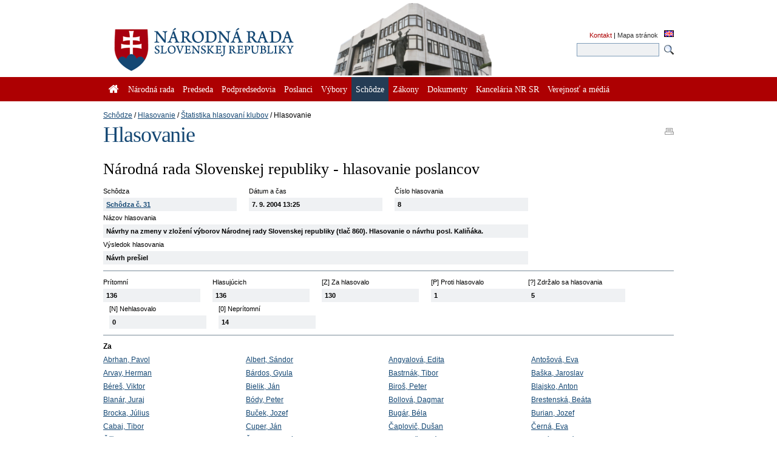

--- FILE ---
content_type: text/html; charset=utf-8
request_url: https://www.nrsr.sk/web/Default.aspx?sid=schodze/hlasovanie/hlasovanie&ID=15685
body_size: 96617
content:


<!DOCTYPE html PUBLIC "-//W3C//DTD XHTML 1.0 Transitional//EN" "http://www.w3.org/TR/xhtml1/DTD/xhtml1-transitional.dtd">
<html id="_html" xmlns="http://www.w3.org/1999/xhtml" lang="sk-SK">
<head><title>
	Schôdze : Hlasovanie : Štatistika hlasovaní klubov : Hlasovanie - Národná rada Slovenskej republiky
</title><meta http-equiv="Content-Type" content="text/html; charset=utf-8" /><link id="_resetStylesheet" href="CSS/css_reset.css" type="text/css" rel="stylesheet" media="projection, screen, tv" /><link id="_gridStylesheet" href="CSS/grid.css" type="text/css" rel="stylesheet" media="projection, screen, tv" /><link id="_formalizeStylesheet" href="CSS/formalize.css" type="text/css" rel="stylesheet" media="projection, screen, tv" /><link id="_formsStylesheet" href="CSS/forms.css" type="text/css" rel="stylesheet" media="projection, screen, tv" /><link id="_mainPageStyleSheet" href="CSS/nrsr.css" type="text/css" rel="stylesheet" media="projection, screen, tv" /><link id="_jqueryUIStylesheet" href="CSS/smoothness/jquery-ui-1.8.5.custom.css" type="text/css" rel="Stylesheet" media="projection, screen, tv" /><link id="_printStylesheet" href="CSS/print.css" type="text/css" rel="stylesheet" media="print" /><meta http-equiv="X-UA-Compatible" content="IE=edge" /><meta property="og:image" content="favicon.ico" /><link href="favicon.ico" rel="shortcut icon" />

    <script type="text/javascript">
      //<![CDATA[
      window.name = 'nrsr_main';
      if (top != self) { top.location.replace(self.location.href); }
      //]]>
    </script>
    <!--[if IE 6]>
    <style type="text/css">
      html    { overflow-x: hidden}
      body    { padding-right: 1em }
    </style>
    <![endif]-->
    <!--[if lt IE 7]>
    <style>
      li { zoom: 1;} /* haslayout=true */
    </style>
    <![endif]-->
<meta name="Description" content="Stránka Národnej rady Slovenskej republiky. Národná rada Slovenskej republiky (ďalej len &quot;národná rada&quot;) je jediným ústavodarným a zákonodarným orgánom Slovenskej republiky. Je orgánom štátnej moci a od jej primárneho postavenia v republike je odvodené postavenie ostatných štátnych orgánov. Ako volený orgán reprezentuje suverenitu štátu a ľudu. Plní závažnú úlohu pri budovaní Slovenskej republiky ako moderného a demokratického štátu a pri zavádzaní sociálnej a ekologicky orientovanej trhovej ekonomiky. Poslanci  národnej rady sú volení vo všeobecných, rovných a priamych voľbách tajným hlasovaním. Počet poslancov je 150 a ich funkčné obdobie trvá štyri roky." /></head>
<body id="_body" class="section-111 p-section-110 p-section-106 p-section-96">
  <form name="_f" method="post" action="Default.aspx?sid=schodze%2fhlasovanie%2fhlasovanie&amp;ID=15685" id="_f">
<div>
<input type="hidden" name="__EVENTTARGET" id="__EVENTTARGET" value="" />
<input type="hidden" name="__EVENTARGUMENT" id="__EVENTARGUMENT" value="" />
<input type="hidden" name="__VIEWSTATE" id="__VIEWSTATE" value="FuqvNlw8AJlQzSh5R1hYr0p7PWv4NTowAD72tTs4LZIjeOBVjfMIMeU00Aman5L/8SjqTjsj9hG21EqJwk2vxD1PQJaHrFf9x0dISTES5TaU8JjenR/SoYvfkuxGxMiFKwtHklco0TfXafGu0ETo5HcfUTIPXt9Yym3IVoRKpguMKCQpEf+1oTcEuhliES51hlhV9+ss8aPWhsLwJPkhk8PkD06+acs1IE0h/Hs4cfne8S2Uf0p9+IoNPvRHSwAVwqQGiCc+y8j/LI3SDcIFMq1XpDTJnywgxuYYFwilHnMvSLVdIhA5oFjoizLzLy0IA4oQxmLRBBK29jLec669263Tg7xSX57jg5iNvYRZcP80b72UzWsf1T3DB5AGD2xah+ZOzUO20TPEsLvEHUYutOUtyGcnfAfXxDXLtYeZ5ZwuqfJOll4ps7TZk5HNrpCulnlyQPQn1Dm/AQ732xPn01T/NjMCO21cgjKQ34qipHTE6li1Ay6BeglPlweb91PKjvBHyqgrg+ApBuYW/uoLplgLRFRsPg/3WOBbogslDNysYP7+0MOBhB7Apx8l2HwDfC8yrlBePUG1E7cdV1v4xDQdvLJl2NpTavspwOjt7URWPwpC8N6S5mopy2k6pQ0038kXuSIMTk3xrQQsXhHVDYbUdsI8r/VuyoNBbTT2+M0xigzUzMNUMqi0wau5oMyBmcJXWKycqv3p5rgE3TmNe1fB5Gbv/Cl5khll6ucmWaHYg7i4MlZA7b58AGAby95DnA6v8rOerTIbRZ+07ZF3i1LfDzX77f531YDcE5cW3Bzk5H9hcMawkvk0L3KG+YfXDW1LMCkfkw4HkbJYE/3tpcr1lLCT141vKma0RFmXvx6UNa936QSud0Tl/Hy2hMRkuyKjPni7G6cDG71kXCGZZ/d+8junLIy4H38vxhzt83gFgaixsesGkunqaUmaPL1Ywe7+X2U7hSZLGCfEXFxi3ckIoHpEwub/wKByOlyRBljLolcbWMETc3KMi8UIx16sVKoGLZAKgvxOx6AXOqBg3VV/pMMpCkQvFz243haIbCLIA7dL35iW55H7jkq5CZrM9t0HG0pVukYutbD0AmfEm98wfRp03f82IXbVzZDTGE3oqQp3SFMs6E4gfahoff1g+wvdxus7rCgPdR7BtZLsDtUkdjMXnbmQD9xRJ8nLkK2N3ZhMK2OElcxGs7GsvahFzUJ3N2CvAOZSqSlAPR7aUSR17IbdS5F//wTViMFXfUTLex4fJgFHDGsmjJ/bLz8LafC9+sZ2s8NFdVpebiYwHmSKXQMOkCfDwZRWwYyp8x+zGhUUFAdd24QIOOVEJPn6IDp6VvZWz9c8V6x4qb23iDsMrAfdVrcj3+Vy027Uiy9x+hBrZjxRHhMouWNRK718mgxIuJLtVGQV7XiNKuqrJzzXr/dWKOGUMedbm/B4koG5lW6R/PVp21SFuMxCscSZhvxYlUoWgRA7H0n/9I6ul+Rvhzss/cIhpaxPnNCIXuh55M3odAB5HysBUDm+6q3RmvtgB02/w9S4ZkAQJN3qIVxEkgxiI7kT5wLZIx6g+sZEog2UVPv5gxq50NuDRI41gbosGiNjrHokNy1snMQCIxmLHHN8iWtIVjhl/TC7Ek3O2he3pdLzE5K1XI7VBCkNH8JatEQ7uErNsADMi45FEsV81j+gSSr51/i+93bPYHSF2KuF6URSsG+z42QlQLBlXeDV4Zpx0sezBVPzL3mmcAh/gGV8Ie2GsmndcZ5pFIO1DWWu2+tSNs8kKioKYpChGbn/6E/f2L6n7x0WsImn7d+X6Izxs2GzoXtR/3LLItWTj6Z5XpwbKFf2FTd1I0v8gAD4IHgdk0T5X31iMk9jPkMhgun+iKSoJebXxbumwRmM4Zb6/[base64]/XfKFtlvCT37glM7s2NdARPSfoVp8XoCmAJ60L6eS6/DOmvfgdWlLBd6ue2Us6HqBItaeAiymQj0vARZDwA+f4EOetarpF3P+zMto8QnKDzPOb7RdA1lMLEPiacIa6YsNGeXGJtMp2Fdlfe5rempa4k6l13MDvt95ow4ezVyOiBIvY+yXU/sct+M33wDzzwxBmXjnEH110MJBqiywN8JJKLumnY05V5AgE6po8zahi5OACY4XogzKJ9MkCDs20YrpfD2/hzD1V8prozQouDKaxWI0TfPuhPkWYbkp4Ey42l1WpycRNtLlY2jNLDEV+PdNk/X1bmDYYDxdUlK2INT8U7++lso5XlFMmyvRjPr4rnIc09yAz+g8u9SCEj5Cthba8xkUP+u3V6WmbgB5Sm8QK+qkZuXt0XZbbIKP8XSvkcYjCC+xHQ0TkC9PY3Isi5fsMYrelsE5SSNN4IUgLcgmaW+4Gr0/lBrNDP3m+0+7/[base64]/xcDlD+LEisO34XJtwIoM03zTI8jMcPJtxKAuSOXjqPf6Rwl561fUMZWFLav1KVhsmySKz67AeWfU+3tzPCsYe29rRWDSPFpeOPoFOvbu/s5d4RWFVJ1oooHjTQDdH2tYiwTCbigor0AiUaGLcPMOYLpi71/rqjSrc/ppLxKT1onewHf/yy0dO1LgielT8sqWEZ1A7bOU/bydycOKxW2Rkl0f32newWAo6f7QSGTjM+TggLpyCgs7Mt0T+odiSe9RF/+F/dZBPnlHyNrDJ32uSFqV1RA4B1zHWhq+ojZFJngsQYQ4mw3Bs80HKX/IHKISzE0/Rlvgv71rYwnNfq1Xtkm/Ueg6oj+GaRnoIm1Qb5I3/[base64]/0zP85z/viDVyBxCO4KTtSgarTSmybqtlWWPXCwzI4xke48CXqWCU75W4uYjEcmGZka6sX1OJddl6KuZRK3uk2xCtQr7TK6d869CRN/Akl4FvuoF80ZjpSXEH7EUSJT56aVUGdg5IbCb6t2+9qg3Dsi5A+R13tpZcvdDK1Dx/SmTnv89TXiS5m0pih2XHjhjnL7lwOCqyvuTVRSt69cSNmkFlRb0Wf0c/5OXjqI6Ne5byRM+OkmqSPefc7rQMg3ZNnO3SwfBCF1+yzbqvfNEM/i+yIi/dwNjXiM2ozLDr+UWyPYjJynSTGfCx1A0cyG13v/I+0l3maV78dkHwMm8CWX2ZE274ybGkqu1G+QmKMogVONc1q52HVnsysBreKORavsWUls/gwkbIvdiLLVKV9ayhlLef9gynMiNvoIdSOjbUzeTo0TbIQtrZzyDsixguabGq1qamyoI/nmy6BtIjVmh4rs0bmjwdz9kG0gbkpPO8VQBPAAsJByl68BA6MESSAI1qZYDYuqaAm4rrqzc7wAxbk1T00uA8tJQ6tuxEi4fN61f50Gw6EsfVE6lcRcbUOckwYgdF+rHaAFhlIu9kK6UGWCL8N5BS3JxlcoDZCV+ZNZ3/24IRj5KpVNNIOOfEpH/ijXj14+Snc8Ukq7GH4Nq17BCa5R1E4HHp21nJmkBfe/tW3MHtQDBdOTb4OoMuKN46id/Q8i59H97jPnBz+DwiaTaVUY8Zlh7+MM120AnLyplprs6c8SKUkZVBCfTXBNIkc7+zBz38H3MaBqgdZgkDLh+F1+dTM4OwwLRfqXpL7n7qV7sRVXgsIC/8cHuQjjp2245itRoTz+3GShEO/Fgyan/5M1gk0U6RWD6NQQzRVrmrEG86rPUlqNFY4zBiKluO3FU1OGwehHpFoliVNA4211xENV50cRkGM5yyBx2/mLO9R958LhBspXM3hRd/4tlJetxXDYoZp6dA7uYdSEW4X4EV0fOsJAH5TaxLPvyrLYnXQl48hYt5ZicCi3uFfFcjK4vK9WVeuS0JKclw4qXj2Rxd+D/pr1gFO9qL6oXW+gTFVRbu21gC8h7lPMcTBALOwbaDrLNtlGbpgJeKtYVF97aTfcadsi2nsQNlcm7s6HF31uNrPv1tjtfUbgs+rI5aPzk7jRkEfki90ewtJtEctcQXSN708lzzF68+V5K+I6HlVfqraPFQUOSr/CTZz41EZHIKiS/EXE2NaMx6UM3lO9H6LzSt6lq0N1Jl1V49jX+HbibUmxhzkStUXgD5D1WR/isCp8wtAPNNFW3nGW/P4ol/[base64]/CVcOK3yLIb+VpU+r4HozwscsWrsLElJEYSSBlvyAjoTbcR0KqogW6W6gbaS1Mrjkq4OqYx7zpxqH5SFDXhi9zikcNy4djuHEZJj/iv7FR7PlhKdRZcfGK6yAxNL5gM425Y/[base64]/MPKGpDjgcsiJ2hS5qA5a6E1oDLalf/fAinhpl1mr8hMZ9dPol6mg7K5nhjFs+oWCVLzPTrzV83rr5ZQdMvTIx2fgjFvKpqT0bvxX9IbuFAbunefpgRkNqiLFknmv0COXnF0XBUHaRivvXR5QlLHLBw87kEwZH4hpa2hso1L+cNGLvErDdU4ludpYFY1VdIjB0EYn2Fnr2FF3YCH8ycMKA1yKxzgu/HHddUhwv+RfzXdFreyzXxdOHAcB8l5ETULqT6FhIszYWJJQovgswZhLAjA9/dWfcPe8iH1Q9bw9rp8rqvq0kBhgyEKA2kzQewAGOKI7D6dCQ8ZOaJieTNuf3Cq9KdBnQtM8KCFbuCroEwXN7/4el0zoG0IQqsZTBfu/C+WVjxY6L7+QuwCxUdO0nLMQgp9TjQiTn9XIYAFZBC+gm3U2hgQrelL4UMjELVxTomHL+vELuMeewVZOiARaf8CacCp3hS6ZRVP0aJwwrYMz9LV/QeQvU9Umxib5mpRqJ3kpsjaq3RvwGRIJZcGx6CxpLLqH2+jmvKIDw76H9gDvyOU0AVNt9Q5XuYXg2vnzvltk6vUEDfHQQmsnq6WUztToKwL2Pw6k1x6uxX76oHL/xBH9OYmaEdgLNfFQVV9zAxwRE9YqC8hKOHBCiq/wYoqMafOqV0sc506tXaxcYbtk0NlNhm1RErpZiyDwQ0JxsnMMZ/F6ogYwIC+tUFIHDbj9nNuM/NOP/ZhxuQBeP/JzBfKEz4ZjlMwXWdZt2zcyYUKC4OEGbKriiKdopj49GqtAGimfgv6dp8B0ApfLhC81y0b7alIiiJIlrxIS4varVK2yKd58SJuUDGEkw1ttXtaWsaPpWz3q0H/ClJ553TVgacxZ79Y9ByaXj74TNV5TvQ45SwNx9VaIj3W8ewnvK/5II2I+IfuXJof/hKwLmxNK8vWqM4rDfAXohRsPbrJKIRvs+KON2PWy7zW/tcOM97OAAOo5I/jqUd9F+T58XKDaQ2N0MRv3YaGDPbmYf/ePultmQ84r3c1pW8mC6W6h7Nq0lxezflh5jR1rqqAs/NPm1nSOgVw59rTfvw7OVETAqdEMkyUwTNE2Nrp51Yp/dC8UvFz014bauYuuXGtVY64a/TK1N89GNxe2lDSWx3KF86IMminRAE1wGHmhHoFbXkcSfJgr1YH6SGfj1AE8BiIQFmXuS8Ehy44F2D+rc4HUBosxzQLIiJEKENXzdnMhKgAc+dUInhZ0/[base64]/zwh1GR8kBhYLPRz3i5jAES4NMfE/efZ1hfisnBbC/v2DXMBNPicV5nc/uJFfG/0WvoedD4sGuftd0J2lgn1bm1xg6kHZ1UQnNKMkVSgcq1Zmw1+Ifn7YN5jCXlsC//01RigZFivTz166Ikh9jH/1wE2c+PkUCfq0N4/MK+myL08U0yH2LYT6yJk1HTOBYvTuUMu1E2l26v8damETEoIkVTUfADEkhxwYgxPhWbNU5zCW/XXkcCbEn2hslZYfJDumayQAZwFC6e44BZuJbCNy1hix28K6euElFy/M9lkVSg9pBcmyXA0kdXVF6nRJr3Qn7k2a9CXZKdVvwUO7dpsfYP2tMtplskQIqQDVG4UuvPXaI60/MdOzrtv+a2ZJF0zUVQMIybXhSeYlwLfHfHD729bpsSsW/8EGBtW3UeVBxDjxjf6bI88J8gbRaRcmBwdxgvcWCNBsy/dbLhK79aVVfcjttRaod9My9N7Ov0nWKkTBIRnydhygSanvQTazsWWnnd/9JW053eRC9pL+he6AXSuL3jB1w4lQo7xAbfN0PxP3M+Y81GK8uC3s6NOBBHXW9eCquWfIqmJzzAmcEvp4bjvIHLfPlDAY6qrdxIvhqyEWDm2opOLu/dkdqf19qktTvB6WX487BKI0Uh3W0O+PlmSK9ijCkqN2+B+w8YlWBJImqcOoTuVY707JVMimNKJqqzgh+K3P7FEJoaoUwSc6/FlatYj5zqo7pgPLOd+UzM44erx4Ny1VXcMmAKgxuBp856u1ibpP5r9FSZnZCh/wzYQU9wEweww7xsuqrZk3nSl4AVGK0bc35iJwtCq8d6Qh9QO/FosKB4tJuKYtMbY0zxVEuyMMR/sz4eaRuGHggXtWbw2EVWTdXheh4ilFQMkMz8Z02rjIz+EoWD5WSYnb3Iz+Dmkp/8dXQOOPtEgAxyYvgTs40WNIMDjaKVMUJaJ7Op0q35wMYd2HZyqRYmmdeAWClHznoQmnW9FYUTB6u8xG2G8nX/1gi8cFNy3reIipqN7HJtWjLWjNGkqHNZ+PwSzuTHcF08q8KO3Iida5qbalZg5VPJJ5imv9rz3KoHetkRPJuADJGllO4b21Xm+FHoaRyb0OtnSDnEBbDkJZDdsp3lmj6UlT+FgMo23wuDkkHzGhiTXUBA6T9AUGqy+RJRhdCeR/8j5gwFx4SnAnddX2hmzUd00tk9ct6qUX2sUh1iihhNs4+khPg0dO2FBmNqFcLbDnYdXpPXAPbct1XQtz9jCnak7wx2V0XTNRN6fS/VU7YSEKpIYJFPUA7vw44PwLHCB7d02KMcVwdfajFE631IktjdK3+iwESDMqAZOOIZQfjo7PTZtU6X6r1Oivc+k70BdGB/[base64]/by1V9j7WWoYVj+mYs0T9XotOmo+NeIm79rQ8EN2vekfmB6V9MikawgxUDTSL895f8M0Z7SqLZSmsqH86U6N7MgpfoGTj+tyxrN3NicXoGG9HDNdcfQoVfYmknY4EMYGgWEuxHDm7dGDdGDUeKOZIzX1lPjD0laTb1VVeSaKiTr67QGtYBqVgM/n4sXv87zY7GWyZGdJT3KaNSMZO+5x0QlG77omkH5TnJcs+t0L/vGxBPW8RlIULWcKL1DMfM5ZZVt4RWYnK91JBL73CrhnRrY60Q8n33rgQIwBQJn1ubk3BH2Zo5f/Kvi+vzYkev8/e0K8AxqadkzpbU/fW79CEtjH9QQMbch6GsbXQmEfRFRTRtvox+fN9G0/CC1slZQPmBgLh9H6RFKHvuhAab0/mx0sq0X0cb33ilp9Am288aVx4Jv3QmlW2YmED+DF9v1bdahjsDSUT4MNL23TUvPpq8FPMgvS0KigcLX5FXaQuonh7zRkPo5TT/CL0IAa9IiPbdh4vVquHp6Q7S/c7d3LlZJLBU32ygqY3X6Kd59tNX9X4JVYHD2yfOmvCn8AZ7GV6rV9h9eDjUeFFw+Y405LUu8uPStA/1v1snLd2HFX+N4pX0erccLw56gQsF99fs5iANGOwi0yV3P0JLhZu8Iya5y5hCNTfHenn2+vPRgou8r7zwm7OIusUTOWCr8B2ED0ulsnxI1pPL3SC9PJX65AyU75u4b7i69e21t1vdojMqv5UnB8rvXWMUm5CRtmIsy3S96aDMagSiW9DDAnGxpWEb2Ayx3qcGHtPoDU/zNL6Pzgwh+uuiGsrXrxVuq0ztaZerlp4ofmSiSVbxTYKwMfFeIvBRDixZ+nGZyjPu0v4tWcGbc/g46eDP22pY29hPbm8s8YVYORKN/JZKA1UZ00d4aJu6h4cizVY24l+waDlJn5UwmePctZxrjWKBa/ZRtoRQ+Hezg4CoLz2BKyVJ/9z2F5Us7YD05ENv4CX6IBhec20abNDvJcwnFBOck9HkEroya+APx3fMFai7Y767bocG64xMl5x/LS/iLPiSZmOZkG3lFZF0bAkShW3JbrD/3uFQMTpA07gRSqVZEPNG3u0Ltgzt/Cya7EqutJHYTKsL8Na5n/DUBYFyjQdfySXNPOsJTlHCAL3hNhkQ6eoMjWGFYUwwHKpmYemFyp/e/gQ6salWPqV8F3wiFqXsTvbHlewZ9O0z9YBAhMlWl3yPEDMONJ/FCe3HLxcvqnPzg6o/JgPv3ZPIrKyPjV0KWsGNE9IjvTKzAzo45bijbqxIy2vqaNJMY9a7eE8CJpXWDc/74ZYUALDSAAjLK4F5VPQA5cDcp/0z0vQNWnHj1MeCwbdW7+QgPXs7G/[base64]/OBXa/YLC5biZBvIDcp2CohNcNXRavsHN6r7L5mmuWRdXwYiit0fXWkEscp1pIelVj99wHM7h+1xSPPKNxor4kyamcrqb//MNIiOrl0kEIYgVZbcFbaq2RhwSJW0cHeZ55qBOAJFsI/9LREXJIML0Tf7fBUxYkzMzEY1QOKCN2pXuIU9HGrH0fgpgPJ7p39+tYLk2cPfTlcq+wI9vBjJQu8GOZM7LXDQrcs6KzB+WwpLy1BJGgD8bKheezlKpK5ZRvheGVTFRev0dgwVq/tBm3GxYsMzqKrvFb/ION3c5EjisRBnFtfIdcENDr/Uu7ifVIG38ZF7azvfOogDVo1/qdxIqZ3CCeZOoOBX+ZL4ZMTjaXKtpamqv9OAb1H+aa3mSs7BkkrZTgRDe6pqdvsP1Re9u1FmXn+FKUrz959j4Je8XPrer0EfKH2Qjupva+s0DjQIwlpz6bSMUhuzzdW+tJTK5ioOE3eoCfRkcfhs2ECLMerWUOblRIYPk+3rTAqIEKm7gioSPZC9KPXaIhMfc/jodUSaRXSKIhMDqhLMs0CQhPdX6GazQDs/[base64]/MJTFeJ/Gk1ZrLGLj3AC6sYcYss0Xeg7za6o+S3kpn5qTEYnrYFaTS9/AOf1if+tLHJcdi6ONR4x6kWKjav0w9R50CRvdUkmsPJH0g5hFqpo6n1Z1/BZQ6CGG/Ed/0zuU9Yd30OAWibsG+svEWx+X4Cv7l719T6zdsr9f1a0t5KIWf+yUA6Ecaw7YgG2dggiZ6QWs7nT3xpI71kTO0kQAx4dehhomssCaP0dlMoygga5ZY1rY9G/gEWZOrJnU39MI4cV15FiH3tI0xE757/MokKyMTUXuFJBomFqF/Y63i6pc4IZWm6HJBqFGZ6jnNF9jaHZi0iyOHe02oMdGkqZ5uX+sDeRr90CV5ChScfrTP+dZoOricQYeZC7qb/Ssb3Fo8SmVy4hBjNilw0Ntdkln7CD59mXwH8YPvWxvGCr/ymWAdF7XPgf6zDaUCVoX0YMkcZHFIE6fDmaKM5HrdMj9wdRyLHs/9ZS+YVUvRz6iBSd8XgzfF4FbHHHSz30uPcoIBa3ku3EcA0hAQXPf953ck4G8vgYp8VfWh8A6lfQBqypXeP2rVvq3pa6yI3IMvex/UMaXT/edshLopIxAf98L/+0aJnGDlLBnteKpEn9t5KCNesWFU8VwKcVGKqpPREzjTlHm10s0lsZLkdpb0n8spRqa3kfa+okczAGYLLgkLw5LpyoXcM1RknEl90Nc/5S5OwIrc04C/ay3vzqjzG0FfsBiv2+pZ4vQrP50wNYRBOuHxm8MRL+bDZicWV1ujnhownDRnMCQkYjzKgYqHMn4ccsTumY5TyRkZIoozmq7gboS0XWCrnqJHiGJRzqLgKtlpvy0HUKU7XeSY0T2RmJRH9UREw/ypF93zHx2+qsvmJWceseyZf6mqTTYpxW39z7F0ITkzUj7KN7AVmNvh2tvi5Jr3SN0UUEIsYkYJBISb0QRXPl9ll0EHDd9PnSKtFcBF77CL+TS9JMIm/A4v4XPO2fr0rPhy+QOGLPLTuD74p/Et1zcYimv9bNynS1FvRmerN5M3YgzOv3+VLuCl0HlwZ9/cDmrTxWCNuduPaX2YEGw0XWoTOUH9i/BoLNd1cRfKc2z6wbbJ38e0i9Q/DPZOzzk+tMVzyrPKXn+rt6K1IaxjpXuN149fDvTtRul3dNUy+NdWPvBu+nihQgRoVLuVTl+/Sz9QxjoLAyRtcucQrEbwZi3g+4zrve/p8wdnomyLf1oN5f3+JCbG17Q4e9+bNwjoG3EvFBdOqF2AIoBTQMmCy+5BodI9hGrtof7XFTNzcsmCl/OBw9mA9ZUrjTD/EQTZAvhSNk1LICezESyVMDpKlT7hAivMHjDyoOigJQ5Ru+wiMesKADoHhn4Zc/O6TKvQvgESCtLIIBy4yOsT+lqAg2uyQFRmxB0PXj0XiGEtpfXOoZ2tcaCwSayK936eoy0WE2D84gLPdQrSrLWBKdzHBu0l/dOWcEP7Ohk6O2Apez7D41yjRfCNrhJclNkN8MpRwXeQEeUIUt6Nu1GFQGTtVP+SrnK799BsU5vGehNhn8voDP3RMFAEQ24T/pTPByhDiEBV+4DXc2uvJSpjE6nOB1b2XwBwq7P1suALXRyahNFxqTLhm2ZNCVGuLMO570bPGu9ZxG1vGtAvwmMnlzOxrWJyWwn6ETMUkm1mirUxInIBlOdaGGuVK353yD7ihuilsJXwkaEvAIazXdgTDa2DXZJ+/hfwD1vyzXWoCPzQlvERxb3F+xjeNmvsJGvX3rl+SNTVLJVC8944uW6q6Yw0HN5OoSQyiYfRVgr2J4m6eSpdY7RkZdCkcghLzwGfM4MZKmfPd+O/55Vj9spr6qEXjJrrz9gIHP//pLjmudarWzrmEZn6wD97catk3QXr/5W5oNsl7SYkoxUT0fukyqFD5zzs68d+nsA1K1nyGZv4dHNb28uP4bZuUBlknzo6FX2WlVVJ5w7j1Z7HipBL/tejFylQ8y+AR6/6g1WcehTwRtsnlFYa0fom9sq+U7dIWrijp2sPTh72dVqHBWvqaYo9SVIOOtip+J3UhluSl6maI0x6fnZNB+pe77irYfj/g25xQ7rYB6hvUpKatkwevX8ll1y5ORMX4oEDhpTwIcRERicmC6CZB95zY8gE7MshmqMZzIbjonrD1uYpjW7v9k38rPM6ymYKIb1+rM+CVL+/qUCQmjt7Zn230vLlFLXxjHf1CtzKfhz5ZFAVa84jyu1msgreNC/T1CGwOvFF1QzykP1RBYDtrC6ymmD5n+zcqwCT/WmtVYw3O+TiXEXcj7EU8GR1eaFn6SnwBl1nPiyT++EODw8GwC+lh8yCwyiMIWlO+0c44uDgrWVZ1yhFJc+Mp38TsmmWZtDcwsRMDRFB4+dvlJmwD8AYTdJWrKr9l5lsSMBqqK+BkYQhwRyXXzI5lUSSMKsdpxlPQVQwmraOXL/dVa1GvtSGerRbfZkDcLCbJPSEFhs0NRoKqPtIb/ALH9M/JTtTe/B3oZjxNS4fnshsujcYmu0pKRdWVF9YD3kbp5XFL/N6WqXWltrJ63yS4C/KI/8JAMK1QfYzWBmhrZONBQ3MCeDAsij/roAtE63Gr/l6GAHRNvg2rlCMKKPbYWIXMxBzf7zb7nP0emA1fVG/[base64]/MhBQR7+5kqOc7Vh94liarUOe41Gz0UxYeATIZI9Ru+jE/PgfnNIxekHpMOQsd9zFbYz8P8mtNmLqBJTHMdF0LVe5gxiHJan1oeIJxrbErndT5fG1HXd7iAfC8+qN4Yn3l9KZbGeU/QexRiTWWU2Wkk5rOlL7ySUNlz64k+Mx74MOejPQdwwDDoZAJbNXole0OwkmNuDQgFLbgJPV4xMIQYIpg8K86IDumEo0Jy4VmX+FksnP/+yEQal9AOwuAsmyHaoYxInRCs9/7gtCjqAZ5MEhWBhPtSvrxBya3qvox/bItXQnh9wIzfUW+9gaxs9ELm+fqrBCweofZLrqnOvS+3qUcqsCdRus3IKovZF9aSw/NuupCfa1QDkv7dTImZiwzN+8+xORDah4u/jwHUZW8DKLm7pmUKSS7s89O61Z2XkEUWmcfOxGEnMpu44G5SqB7KKbv9GsDK2nYK3KNqS/fYF8VrVCr2/757xA8/gbL/rqdGpPPjuuSuQ8g59Xxan/QqVzGCt65WRp6EAR720eQAmw9PPtgCBnS3OlSkNOt29dtzNoBawWlD96DdcxPENll6o6DvLz6Vy4uY9ddFumLu/7pw5pESgodjM/qvdNdwL09dBFE9DRBqq6JXLLv9BPVDALOD1kNS6nrPVH4Jj32YA6LYlLAhO2PaXQwOeKSip8lX75TQchjIQPDiGtaT6Lua3nD6KcIrNg3z7pZzPgho09qR8GrjNfTt8oxdRdqpn7UmFC1Sp62On4wTjnBrCzI6Jk+0qczLeeA/NJMWQsncApfLilsLmpFpwgcpAvIp/e+ld+TjDp6y40hJ/jJw65xoAZrtUfUXEeStAXjtpW7JueqOSQrBGxBUpc55cE+FTI8yo0OIEhi0M1B3A0oMBlne0lbM/jW8GhYpQUMZy/B5v+b7n/XEUuxMHDxLE2PPe25BFQVzBkpliNkLGrM1TEma5pVAjYyiVJYsgjXfiY9lbuhnhAIK7wKgRC2yh2Qigv/9DyuD1r5Gg40D8wFBFxbkcXepTsRCioOd/SvlxOcjYqS63AjoY8BuMQV62C2nBnD0JB0LrZgamUdX0EsHxa65BCoNBhgduZZpUYZOM6mpleuGVug2lHun5oHNaKZfdmwYH/[base64]/G77wjuBbGqOP/Wxd2ldyoFE9ubDwuVuWwsov162TxKvlo3u68m2nfXU8sJEq2BDmrrk2QEM4vVquVx/TFNl62DvKoqhz22LlgeP/4pN+JlIma96QPvMoo9NpWeOmRX/tzhT+ECk6AMkEy0byw5Hio/UpQ9XOF/dIirVZrwX6sV3a7Plg0GyIUodOWevzrz7VS72hG0Fu3Df3cS/NhJHMSVumGCCUL0bi76SJBhs2EbaTvnU6hznXtern+0Ta3tU08JcAJpzdG38XaEWyQCEHTEH8L6OMHPmPhRiLnfplnV/C1GRdUCyH4mP9+JSxIpGX5rLFDwuFV717t6HmAt4Y/4hzVHJ9OA/RsTQRrFaYI445JgRlZsYyWiBb3nDiYC3s1xahc/9Jipylv/g3/oirsiR/YZdGaf14qxyRa1kQfoXNbH62PjNF0UPwjwy26e1XbNbxUWpHYzVhzCGPqAYmmEujORip0Wb/MOlfWgscy2vuB7dmRVBKHw1II8kRW9HcnxrdMFf5mvc5UYDfLxpUrVwUBeYV6jbjr3lOGCPjkK+zCXuDK9wg6ZHib0NBjTmdsw29JTXgF5kZfOBWch97kkYId+X1107Vro/TpeUtyzbX8QrL+ozo6XisJiopRln/rg5c5nbsbdV+VovDMHqwt8NPOUg2+pkf1iMZYJEMbcO8ZPlOG/p1FVe4whNCa4t9jiL0qcRVHy6JmSOgXo8K/dEwgYYtjc13R6TrZhz4Faf9sr1/ISWgcUZCko06qjwJTPueDuBhWVeKMh9ErstetjH7yYYRn8YyAC2+4NmE1ko5YlqpNDXjZFj1O6NUHVSXBA/RAlnJg4mIuNs/pCaBXKgcQuOXY5lr0OtjpbBIMgQMu2tfY/hbSQehfxwkfre3gqZxz5xzrXW2OvbCB6e8nr0tNlWkJU7GZEPiqVnwYcyNGjVbp7JR7/QaLyBRUn8e0JHcJcA+4K8ZrjsoXOp+618PMyHAv95HM7NOl+O2WYZ0UppoKTuzCkGvquq0+Q+GJKEiQjdSZfa22qctp30xtbNb617lUJ49Xh8YiFD4mbp6oJP8V9u6Q1wdTIXZeL43k/lhkR1b1W5/51xYjZdEtsdVEm9/7S3ttr57NhZMbTuLr/G8KgQ6deie41ujLESBdZm4oUBbKq7htnnRN3RBh2Ae8uN8FpM8RLrLWIQFd5R4oBB1T9eCxI9RpQHcdtqnE8EB2VrxLLFtDFZRrF7XcAr5Z4dIhi04FfA+jp0Lkg0Ii1xdzS1l8ax/CGGSkCwAlJtHT3FY0q1ODQWWN/3GfZ8ogL1DPSB7NOl3ND5cjmEVS2dCNQRUg4u+oczNjG4VzDP4+A6/kcdt44hUVH2NExVQTxQf7yv/x/TZsEpVqsbzNCtOgiN7qCkU9tscgR5FPVDHRJJxLQvUy4/izCqx3hhNzd62BLCtGGt/j1xSMkTNK16eme3ydtKLtQ6sts8MSCxxr1xJVyTJzgvmgYGItYvFD4Nc3L8cF0/PKYGFkRboGtgxYPj2z/uAEsTktCZSRG1IVCPLDZrw45iekdOFS8vmwJO2i3bGD8l71gJSau/uz2utvuPzlZAyzpmW8H9UpISE3HK1jNBralF0v/3UAkKScctsoT4S/tHUrSJPHQN0YzPVDEZwqDexC9u7IjwPxVsF6lgeWxkAWf2eRgNrMlU04UuaPWW3/B1UWIYKzo+vFR+42nVcpqbDucx37piGL1imER0+B8BU5n2V2sCCfZLgVO1OQTJczCJaUtwx4WyO3ATQ2hJccrYn+LyCVIOsXbFTS+M6DcDJCi1ov+x7OZBuYaylcuJT86vH4R5GzFjn8b/1HStYqCtxOlwLyJeL/Eo+cVlB0RQnY7PuTHuIvt0dhryBCRx/evjgXUnkDBV0Qg0bscGvzv8dtgT0N9XnaTr3h3ZTQm3YiWDBKB7MgMLDbqU5CklZSd0+Do+TTN9EPIh7PxatstsUUFhbQAseK0QAnM+dxmEEaQ1GSB8MaVhyKxdadSnPvqBuEoisDdazTEJfAxjrSCJSPvj+P7IL8N+LZiXTh6V1BO7fEjxhqrCk/Wgs31A3BQ44WP3f+zvQ9PjmOUEc2TtFHde7NB6xrYffMJ8AbGItMfSNtU23QYYjA5QtHhAz2wMbS4xriA2xSn6JZJPYJj4JsIMMJum0HqrH4SpXzLt2dbIG12Q9NIv1zMNdgoG473b/T+49P6ul2hdw0srA49+38crp9ee5fnjzjoEqtoBKk5jlvXLXqfB5ek/zJomj3d4bbK0BmpCAjIhN4MKAsW90LRbhUdxGALl86RJHzAXWZkL8dWJRJMwWVvDlEc71Zw3QXfgkt/CZzg6nDNVGCUscduPA3RXFm1KJJWr6XfCQO7bITlHzOsgXnJcnq7BGHzy7Ru++0xwocE/ygi/ltIBjjvcSA19csXnEEmwdmNitqDLpFKRMugm3sHZrkPSAk21BJI0mEhAI+iBxTclAxuQ5uGmuPFsysoyUukRwcfsvBNxwp/j/e3h09d970Yb6+60XuzPdczSICKrUc+0yBR/mqg7hggyzDz03GObAA91pnoFGzr3G8kBxwBqg9l0339x6eXwoyo5AVAx+UjOQJYqRDhIxA1QRgHBkshZGupZuPyXiFi0uvKzf1m3XGTHdUBy3b6fHALY6yZbWeUPx2bekwVqqhDH4OdRNJPI1P4+nGr/prK1tD4HNwWT+9jpi9bOM1AblJx4Osh8zzJ8jF+sxo+WT1uZZSGqNg1iD0qlXdIPOwmZNyIqTbjcRRb7x2c/[base64]/k0IkzRS9DaH6n9DUtoi/Tcw6Z6yvFbMaCjCy5BolrB5+vrdP++wTU8fIAvXdrsoKgaJp7CVR/+YrpvIsVxUw6xCEgL15uLWRf4Ub7GmylB/DuY0goqatv/lKZAUzmTGsi3870I+FggJsN4RBqRILbnM/Hn/lE4nJJpoIyLMQgZd3Okg8s8HEhlEezWUzTMB58/C1OzrkvssHNIVQtzGF6oP5KmxuHqJzxYNmxUIC8WzUpLVN79r4TS4Ovm6eEGyV/42/o2mj8SazG2JYy+CVZZaKXviKFV2mpWt/ZUf+xo7Q0yOehD0hWxozmk9RLEeoikWckcN7BhIqukLoKbuH5JejvPUcSFTtCqsSxOCOvoljVLQhZoSBRg3YV7Xcm6VW+unROvjR1A1+NY6PLGjs+ey7mhzUXcb/q2HT4p+Plg1K0rC5vePDI/DDa85Erc++1di5HjNMc7fggk0v7HNEpMTkx3st4n+hrAjnjdVOXFOLP2kNdLB/xLmSSuJSmSqAJshEdQoxcDi/tGJxYDBVOGysGaWnNncOFN5t0kyXq36hH2kfmkpFb1GnTvJufcVe7iWGiXY9nidsJZOvrb8LjXY4LAxXkkfyF2Vs1jMuPuEytIBXa9W/qwgH7QLibHf7xqWK549qH7llaFbulgOYcNrP0t3rltXrMBm7Z446aPhcXRGaRd2nm1WOU/cRZWQtFjBQ0ylB4FdHF2f5RxedOEHAAdZc/YjKv3VMZKc5fSlSR/kMpGCo6+oQfpmnrwZKx9IMmYDqLmk7w4fHpRq70Q8Kwnmg0/A9gewiQbCY4oLQMJ96NJzVkKUrfI88k7pej4MiSTZRjHOeyuD0dMu8kXm9g2dJfjwPtrtXBMo4aY8MGjL8TqiY5ZkhoWE+Nh2DyyBH0HDzhw80H3p8ACH07e6Q/OLgjwdeD+4IeVe2CS9A9PC/MphRzs+bNWS8Q7R+ioVTnER1iq6YkM8nk8CQit+pRf/OwIPaMc1hGdmKwBRwvjUYqNVLqps6ffAfiaKzmZDNWmXAw0nkXcWpNH0zGXjYXHE81KsHFYSdg6ljvz8q17pYLcatLOqRe8eSyaPuAeYeQsekw0wGC7eqK7Cf/KAeC16LiWB3UmccrK360Y+TTefdERv905eno9D0IYhprd8Ug/nhEu40S4tF7FVfD51cNv4HNoczcIaKMVEOOqvdSs3z/B5Vfep5LTspVjRnK4w9A7wJXv7eTI3EjPvAMvnhesfClrmyioLsaMbfdxQaXlt7wfP/RKE51pLbkPFDbtkmvLACygLZoJUus7yY8edgDcilpFFW9mhtlwGtEwFTZpPGiD5IFXidlGHV3qmj6txYyTm9V5TkH4Q4neTRWq0MLkitMkMfZaPWwDKJFA7vryOaWONUcozD8lTW7S8yJshr/kiAngYYyIAzzW+gUkpUnVQ5MqlTy861sT9Xkdmd3yip0ENB5MjykcocZgmXzI7UEmokvI4UDihGzLP0eIekZxm9LzjRKwAUPddt9NPltYb/JXq63+IZPQIDY+sPqX9ejuL8KH1ukZGF582144QPD7Oqdjn4V5fzaO3MbEs+0Utz1QUAxA6y+wqlh+TI3WH217MJCnSdGTzH35w6/Zs8MUojnjRTWmK2oTt5gclNIRFfwFj9Boj7FpiNVIo/HnMbzD24sTdU0axpg4Iess2kz8soelw0RTfkewaeJLHhnPy1bljDz7GKJ9W8f/WDO3dNH1pxo8/rkufuAGSf0lUcCe4VZBODuQdBZHcuV/NmtDvIo75Vpr7lkIeY4QN50N+OnVAn4h9GFIV54wY621aiTV5Sg+v/YPqui3lvML5Cj4mx/cF39DeF3VxQIFk4UystJLGESlz/qodYX4RU1mA8PJYWjfnFWUsIIVEx8E1xZ08XMofqGJUqGjgc4UhN5NL6L6zcde8fDaa9DDBimpiKbwAs4UzeDW2pke3Tt6he62rJ+Vp8+yGNWiMVr+STWEaxcB2QausmMQYub+Ulp26hX+A94KbX304MGIMLKO1YBqISXx50WIkApvM0/I5OtxF2RrdoaoB1/GGjiRO2AZJ2fimh2NcmzURfjxemX47miFws+DX9B1MFYXvEUu61oqqJdb+fG+KAx17BSYev5iwS6fQ3GWFkORfjGGC0ZokVycjVo4vnZvKpIKWS/qLgPk8bbtYONuSHQ74y3sIi5hF+EN+s/8ZaEA53nekAheSotVRufDNB+og1oWWwEJ+Pww4K5RbYpoxlQJ+Jo8obwLOPwwI7QsxFACtQMbBqrZWkK2Dw1Blx5Iu16sPpcKT4OE0w20i05XoWwiv089Y5ruDpxh0AzsU2aVsexUWkPuiE9aDSRkdd2AtF/9vG8wWkz4fQU29xnYpvs9i5+NzCUgftNy9LanEx+Lf8xFpW4qeY1xfFrRdbwuAhzgzW5gb1L5ZJzguYFS/r5ZBIwdL3DMreEUD1a7gBfZ8DaKNIXMnVR0CbLKAzQ4hndCHeNw03gNV+bxgpvONX1zksnlj/+B8Nh4IEgkl3rc8tCNA4+dGmjQHLJmxyXcHevWdMlCsu9hnsErscJp1W25mXRJfHL1i5CGVOO96tabCarmw3WQK3QGJ07K0SkhcmryILeebxT5b2Lk1/IdAbPWhbW+USWH/5XywFldKD4wLfd+naP6B+RUsAVy4h6ELG5+6gC5DiCNqNgzDgKqFzLlar0DQfqVcgKbRHzxcRKh0EsQ0jqia0ReQAIJ+ZgBHQ+y4cYY+773dbsZIyPGED+jcurV3Y9XBB6nLFRA8LLFi7Dknp3hRtde4git6OxzUlszg6wc2LTiPUy3IllW7TeqgXcH8V4JnuL/[base64]/WaQCBklNePZuYCPazHHobVXAgiaxwuPP/91abG/784wIJCj+GyyyadzsXeGmr83GmeIXzLnq3Q2dYxuLd8ChqukgpZBms8LImH57zklM2vC6GduvKhVPTZm24qPhzrcTOnq3+DdnEd4THuRnMRE76YVPflicq9W4EZqlP6PwpMPXMR28uK7SgLcdO4lwB1wQ+JaV/ishiS4ZU9aNcXS5OzfFHBC5ecWU1+pIQshvL4oa3CwX0nq8mLF4usLTMXguYYxcx5agHecYY/Vy1ZTRdf8Y0FvIMP2cUNKQ21J1vcoRKwDcnyIadhcEp4MMEDZMEcSHaBGpeQgbcjZLhappdxg2I9e2MDQ9w4I3v1nAFqK3M3Y8WrVV5ujx6XKgdmlPRx9NkpKEHB0hZgzddhbvQA/ewzt4e8d3927fhkxBv8ZlXfYXoDNG9IV5arKT4YpjeW4my/VpvflJ6Pmk/QZlgL05i/gpigF4S7f2zDZZ1kY/gprH4XXwOz9HZsxgVLv+UZBYxXZ/DBotZtwxWCVwiGSA4v69IAoIaiIoIFz0HCsdFflU6VW55fHxwk6REle57nTDBCAX7tS/irDz00RPnxTSsmtHsONzh+1pAxztJP4Lcpr8jbC/pbvX1LDvYsKBAI90a/2mIHuq1NVqootVzBJmZNUV4kOSP+EvpiOxqDdjkxbV1TsrQIBXlrLxFfEpM8oy4WeUEEdxJ7nRruuxMSwMez477gFequtnRICHQbFdQl5530cbgODUbvGXQeSrLh5mcutXrYUh5YsqWuW/ELB/B0rGb+tP80n74MeTP44jK/fXhxvvS6ZFY/n1C/lKN835N2oUGbehvddzelY5Wf9LokbdSKQIzepdv4Ml07DErFtnJtqLjWo60FWCRnWx1Sce4MDICbHLdj7a0gn2jUZvy+ilFZ/oNjMVFQ0SK9KQ2EMGesgc8MND56k6snAHp7jIHcEE2IrisCDX2hDVL/O1BKj2jGJgW04aYttkbbBbWfojamA1F9qGYImSJzdikrKD4C9cYXzhbzrDi/NRJE8jMB78GPOkbZnHPPkgcaQav+0I6MzqvYgPMOIhea9fI9vY87B15V3/p+BUZRcBfh4vtNgm0/0EM6qseS/cPhcCqc/77H5KC5YzfV0wFigIjxsFKro/DKwyZsd51aePCk1oyn0RkzhGGCoPkRBaGbFAlBngFlPRylhry3UerngpHVNq6UQ1pUUgaAAnDZHuCQcofgGUspmZ+NeBdrmK9z4Lr/HsS/38UVWf8DALQfeu2dpz1bQf7WTNeoZnvJFNFhB6YHQhGTMVGm8wDOOOrazqdt23GnE+O7eAY/pdhyExPR64LAovwPwcaYB3Xjnf2XcJTqecccL3n1VtjUFvfRbA71jIunRKooHs/RypajtPH/vf6QRaadrB9He0HU1xDf3/EUAmpWPt7ioozAvOLQaDFHdLIycavBuk0mapn9cQ4YvpLUTv7vOfP544xqx2xdGO+3zDhbFJiXZSBaracn2oiElzgsdPK933EpxbpMUMuOGighvWtS11Z9qrkhDdZWNUq0GXnjVCtbn93gh0uk/c+p1CZ4PSfaZPnRE9EYQoBaCvYSin5Arqkt9LxBcZEerGemGxsCkv8r0fsaNjdtn+y6/UK5n4bOKF3/hEf1BCkS9ennP9gNFdly+HrIKxCNoAa6+bf5pEGrJNkGXcdnOKb27PnukNdpKbkeBG4JDQgp6n7pPd6HdLXaXuTFmz5h9GRz3pTIOfEnZ6S94hT2UkZoGyJCLG97JoXzFUvXb8HilVDu0wuk7kqG2EP2Viyl4uyiC+reSdez2PXmDkwMD6LgxKSLuuHkS83rSDnMbg/awFjuDkrAZk9SGri9d1/[base64]/s3G7YVA+k++Fr/SGr4dZcHLisa9b69p/1IdQF3nwzYPXL1wlg8pox1X4DS+pjFo7vsJ/h0tvI1CWys5hcYbjP+YTxm7BHzkBs9AKCqV2ZyCr08Wm9o9VYiNX7PaNIKDOyGSrrUUnWJm/CHyl7iOVjShuw9EWHNDpftEbINhs9FzE/adKB6LU8NhTpROs9cWw+OzZmos1KZ1w7U8VzqOAJDpO2gx9r689Dq7ruGvZ7eaeOjTcsvEx5nutE/1IQ85x3oOTnQ4ybOz03WCCg3E+tYRGBAryYaiSW7VCr61bnFdD/u/ZfnlXcVXd43hZEBuUiX6Wj2/u5ZeyA7AZWUCLIYWmG/IK/WNdXt6NwG4AgotlVBSx8E+nGw6V2HmINDh0oJuueDYNVUi8BeuMjy9WIqdakmTaLnMJwjU08JILuAeLe/hCi/E/WxSrmnBNK5OTTC+I0qWBL5Qnh0GoCLRbs4mhEpg4xtWiNDakLrHM6+5NDN/[base64]/kFgLTOiRDixyb/iM4JGxv+I442gb4mdlVndr7wR9iNVECzCsfpHAbZIY0IcIcr6qmfoqSJHevTy31Nck7wuCL6ZxA48rJaV2su/pd8zw7sqWQs3TXwL4X3UtzN0uVt4Kny87pfLC9o2EAAS/0yrm5tdO8N1pznLpxS5TQtVsuUKEp295AkZPfTeXckzNtqiKPAPg/P3oBx3xGBkQRBSAyzqwehKdIAV+8hdA4Qz4HmbwpoIThyErnYPfXt9YPGgyK0ilUAYX/uivO7yYw+sRaMUZFXePDvrXWhqja8t+CLmJiitSsgEySMzybFDfHoJ3j+TfcCONnp+0b906D+afDR0SgjBTo9Jwad05jkuKqlmBE2i90dxk9rvR486eaLeQrsn/LuJ/JusDpUn0wbNqTgjjEXHSM7I3RfC47fOKqVKT0BMUUTBbtnvI8sXYnrcfEK+si1ooGNjBTnwuht/19fWhgrPSRw5hUH3lmaB1p+3LI0KWUhpRlh4BqSs9aTfNsjAGZGGgJ1kxLz6iHXEuBa3b7wIjzHB1FmW2Eq8gSP7yM5TBXW4yv6A9vGyVMtLqGX3Mx+ItjhC6BUXpK15ij9PLTvAV6c4h/mRDYXSRvY7g9FU444YxUqSRoEKhCAhMkrI+Fq3ThBqyGPdYtK8+KPWHkIprB9IMM4vJZRIoFXMZEQ93JfFn0EzfAuFeRWZa+GcrRFYACjO/dFWHi2U3hXHJvvVFwjv9qQDackSFDgKuuyhDwHZ0FJu/uz5vEEdIFes794dTNxtldxEFcXpjFCDa/NycSNAuFq0WgO8wtK+LhbUhv1RL//B3CnV0lzQIWHUz6KyQ/R3Zxgbc1xeXVV7GW5Ta2gVhzc9FUwoNOWjIx6S6SGZOg3FuxxrxQzTQIFJKdzD7ZsIm5Wp9lyHdttfJNU3sDAoVJ/kStLnAN8F9vPTKC/qI2/JZf8IoyX1ZOlGhXkhpFwRTUNEiSSJzXgGuKUa885ViwIzxc35uG3nA47pkD8deFAs/xYFQ7mZH3MAu6FKAvm+YXuvURGAOL9mF/kPpsPqn0d1XnH7a6w8vWyjwOYyOTjMj1W17Z8s9v8Yq2FRGTKMycOOxsI+Q8fXR8VeRl2DHyOzMFG4RNbsO+sv7sW54oMaGGk0QT9VP5ZTAlXOzsdc0Us9EJ7rhizW7KTg60jIsA7ydKljaEZd8FvX1LtwPBaDo+Zlh/qxIHHowi2hgQzQyKT2piKT+ueiJm+pRR5Zdzm4ttqDSXi0u213Nkb89uJ8BY7yTHuMZldrhi28jFEjDy6OaoUv1pilCz7NHOhNw80NFY2xm+fzUn4/WPmDF1/[base64]/4oN/Kv/c8Gjdr52Ts79u3IdWmfdiLThsSr5xERWSNGnSLTiYn0D2VTOjYQftdYNvIkqdws54zm9pRndJWKFBRNahgZLNOXInuuZq9en0mox6wBif/Fl5Al1Aj2HrYkncrAyV1xDyVxh0tFQRURClSz27cW7GT/7PY+TW6Ok7K9Zk9DL7Pn00y5vL5Gez/[base64]/2YWNLTBXo7JJ6A6PI+5SMSi3Vfj9o/rK7X8dyPTqWhAO8XgPD4m1EAsWJn51CCGUBJ7b59hLG0tTp57+ttd/DR8Ov8RPAoh978QHUPRzkhXVJ05ElcislL9qZ4Q9KLo/bzFknkaVe1Sn/4roa6pH4d8ar0yJVDBCjjPBXBb+YbOP6dBVOoDNPXYFgnPgZqEfZksonU8/60xPJWWFVzPqTevowgYGdXXlHRTjbTl6aU1XZ5LB9Vo7RVQGG5DdGmQgvbi0RCVMlXQ2REclzmJDmXC78PsfHQnb4dagBg/T6/LkvZf12JPuZspINpaOLd1HU5YR22VxCX6IL1JPS/F4yL5jluiGeedM4LKH97c4ND3rUwZu+1bnkYdMvBqSC9LpeywhS69lfGyU6cgKKkS8n3Mp485DH7blGYHQpih2JUzmI7gsJPRIzWsELMJMk4qXxhHErDOaDxI/vyjOyCa03WNLNnvBs3Ix7sWBLU3uyouwxblSV9zLDpXJKGMIkocThrMfC11c05xPRukq3tQ2+q8n9bYvAzAPG0jc78nPrCcNOrVb5lgs4LqEi9psTfx44zfgBTQkC43Wd42mmQU+VJxcmWi8WD3fSwC7yts/f45HzkQc9isUVlJ6oiwK0/swQqAI8Ote7bo0Y98h2bt4RHPCGjpPh1pAVM/[base64]/qNXjHWcXOrU1d2n51brmESXFBd4I7Vy2/yMGrhIhvhEPfnee26pmbHWecYzrWy+HS/FSl6gVr1UGz5P9TCO3G33eCpct8r/FxyCNGPsO8O5qeh3RzG1vewM2QOiRYjsqM/+r/poPZy66jAlT0b1q+caQLNg2OopZWjD7G993KmZayQ2eiYMjGJwKmnx78lY4aGjUi1uQ912Io9UgYX5L6ff8LjoAktzHZKSleaKf6CWq49qTpJ1AY0lqLU6P5RmRpc2USO43Ch1g/6Bp9Ph99KSwRgCHwFQoLeEJP/8/dDiTp9qaLS/bsiUeg+BfG12Rbvdzqc7OB4G2gMPEu+CcTWRRUBWIfGxLokF6z1Dh6roeLhG983PznLHnfvlkWglzl006Uvg/Hn7tr1xZZhZozO/SW4/kYIMap9WpjZP+d0FeNqfvLRHKivqI6fpq/CHYdUGzER1LvA4uTiz4GwEKkVFlqEO0h2M120D/402NR20NCcOgpSE7CaTUVClyUgc0GcyOE6IPwjTvdNFbp39B7KksOYo6FbaYqIWPp8i6PDNkj3tzlSrcqt79M/dRv/RUOfeeDZBpVNtZDn6X1zH4e2g34CTmiTzF0RNYwyj9FCnLgQNDh9uR0qlg6toZJx+TBjHV2FDQieqYwbL/bDrOy1oZg6KhGlrtB9KSt6f4doypgRYkcBPEf6/a0cKPTP1Iqv8etG3VAoIRJREGr0vvOlnNiPIZpxhHMgjly9q5pfj/Wce2PjijbGKoDsXFTj7YyQsV8Q+he7wc94fhMWF05UafbTe/uUNqYmU/SPvhZKIaphzkIipKoRAnIIWxO/wZkj6VUko7vaWteK67pscJPM4pTnL1EGcr7pTnzGDP8SRp4psL0DtMyR0Of3+Df/wBARWEh3Mt0CHTUOhgKCfXGNPM3lr3Hup07BjTfowNo7OdY7GPTJPLGGNhjFBuon2W41da9p8R55U/gx+y/MLRJvlYZxXhwbEGRWlMYwDhJ01IZBFCKWqRLca/Wky0aMuP/YM8GnsBeVZ+pjKAzfXY+JUwyGN4XEyxYmsY7vKv6uR7BPpJRQhfHFxWZTgthYyujs7e7mATobJcA/HFIG6tpl+xvR2ojoYEvmAz8HTv1Cl8/ScYNJ7iifTnS9vr9NoJNEwkAZzjBrmJBmUH+S+Tkcx0sjl3SxqaOp57ZS9iZL3M+hFmQqdnxW9+FDAnIzhxh5uxKWY4wvwb4efISCNyyBKAAvmDyRAaKMkq95N7+ci0D5KC9xGNcBdjKLuhONheTxwTU1vxxAGASADCTwiB65lsXkvmAyacqUyIMxtj+ewd4x/L94g9Ya5AoKLZNrPv4xpTStGwHbRyj9rdFPYf/DlnSlIJe4zeeJNUmhXWu/y+PyOJznKljqYahDX5cdLb8UhuJfvKlUNiIvmAhjQUbv/rC1pJbnNXdZ01N2FRz5diq9bQb3Nrtg3IZnXt4SgOkpLj668nuzOdfYX2h4AncjeERfrsd+h8NPZnqnpUUyCm3o1EDznrikHPo/RehlE/[base64]/SDgGlRirMqe0HnxVGAl+NkdaLGSOJM+qTl4sGRhkdJG3MVnhBuAk0iWoYtxmDOYsKZw2TtbHIvBz1rsVLQgG7JHvsRVfRTwkSMwCPOGCCMOdF2rqzmyODhTrO96KT9a7mla8C7+O4PZsK+AJc1lC5xB5KhelV2vPKN+n7MhyMQ6LWX0O9jg/q1Q/XdYYA15oHc8ref9iVI0oaYRfGBph+lAEALP2sUndiY7KxvGyx9rJjiKSBfte/e4W+0yN8CtB7bbTCxZqukdYsXI2mrZAe2wnmnneKa7SS7AZU+6yF1BisEwWT/pkw5p4U6Pt3mQ9ozw4tZVRt+1i3rOVLO6oeTWmKTfeu9uddaVM85H6C6uF6UfDXDvlsIG7kiRZNZXDF9h+SSR+P5NSXFLKEegyJ+kjwkzWhZ1ZEQYSJzm+va5Ig0FJfQqGBVHXnwVP+PuwhatRYehdPoPhlRS6QQ8A8UhR7MBp9tEcIpbLcQ/2MCHQvzr5iSYDX4xlIZ6BLCKMBsJVGBXif2MOZNLGK11UrsoI6zkN+Qnj4UHkKv8A1x1/L288caLFMpvTSP8m2Y6kVUesqgVHnAfEvQWYcKxqV9A4zmDSh4D3TlngbjGCM8NZQE3qWY3LW/7N1tBLSUL2HeZiYsibbm0ziTiaYFoWtuNn4qWYhCEPbTcDhQ74mYdk5qkik8r0kSFNcvM+wmx1/8Q25heK0N9B00/Pe2qJAB8U7zcwwQluYdP3KU/+7e2TNWZRPNy3avQwBWKVdnVykJnimzRlAtH4F78PTH97QILEr9m8PyvozAc4/[base64]/fRhBULBWs6bimcNMkmA3FNE0XM9QawsdSgp9tx9aePMzRUPlyGXlNOx4nSIqMb7oLrNIw7eVX42FHE8aH/tuq3eIuMaW3t9aJ5Gu8X20m9+Vfy/MPKdJxUjOQCgHhqSM58mI4v0xSGEI4Riof4HAiGBO+IaNh+EM9N7RYbf8oTtZuYCFjfEg9mW/hAgEpSO0/Jh9diZdEq0mQ9dn2Kre6j7Gw1TAmuLgwFLlFgLvpaXBBPZEN2QNXgZNq52gfIA1eCEIzn9hr+XBIPfs+qk7OSVsXpTXVu4WXoF0xeK42mzM0/jT3kYwNnpojyfH5uwcbuaMELmGlrswEg03MgnrplOWHC3ywhiiVueDr04PsFt6ld8aNH7zRNu4CewPH3fZrHXnnG4tTD23nRTgHmwE+w+bEkFa/xKSSAaX3JeFYsNjPm2a6khR0v3o61gne5UXRnigCzf6j7ENePxbhDihdAkbfo+Mzqka4bcqaKb5G1Y6rU3gRfdQoqEZdfqqZ/eGRgqnM1aT8YDwjJ6YHl2yJwFQysdwf0z01h8zl+t/uy/aTpqCvmb0oVel8rbbXzwT6FkYjeKd5F8jVDRW461slFPM/cNRKklvI2RQg+Q6dCuXH9zNuh+L3j+ApPXJ5TvT26VF34Lc7p9r+sGeI8mx0bp6KUNobqtFDiP5KktOP3Y6TC0I8uxCmqEHUcm8VDhFQuwk3aAjTH1oa/QcZIMB3KGsbCS0J63vyJkzXwAyc26pdDH7VRJq/9TICHGqYc7M/KbgMDPTPqqVXAYY72NI3U4QUt4NAVqVzv3zXb0pOwpW8efk+2KHMTKnItUeWCxixkfRcGfybN8lidftyayEec8Ib/55OmuyGORGLKbokfwKpzNYkq92s0rjI9hs5QuN7nuNx/[base64]/fM8oMHz4l+ho4FFSteFoXmx2uCRk/qgQQLndmSPuGNbrd7Zoo6GRcD02GgwogYVzMkoVPoL/8c1WDsk5mlpKmoDacvewtf2AdvjFMyyZs7S2xxy+8KqbwLMnH1gnJPG038+b01J2xSy8SObTpR+6U55b6kPIjZPWeiDSzXYFEY2qX+YaZywghCwYRBg/uxOWqAhX4j5mSIitbp94MqSIhasgcq5jhnw1TPoiqVHyHboey+sy1b27OPHwn5kpWHKLACKvXOZlfFiOKZuTBg1qTUnp6trKaA/HqoDWr+u4uCcuN+XVZZa7r8Movz0jMSFUkuMBEu6r3k5Q3tPE2EzGtG9vnnxKUA1L8TDH5nViyFmE6YJztqRZOO3ynyaZeQ0hQKrcSzy5CBGu77BJbh+0eO0zcJ3E1FB1HEkLzcU584LOXllOz49YVzCIkgdUBlpH6OMAgF37uaSVWoz1Veac5/qtetvSMlICNtA6oofE68sRH48oD4fhFB1bL1KOujycfcqFnci5g9lScy7+Mz6HFeYHlkMUyz9bmM7W9+pNVnfiIu5rc3Q5Ki3pLGX8bIPNUmlODxwXeQYMIwfizL7aGEYxSqn7X2Ll4ZLg6+IJnKbKjqNyJj8mnD/79kFoxsd/bjdVQwOW+PrpjM3b1bYjxnCcXIjBo3s1KDLWHUpwqHaWLzk+xZgem9nTChhXIjkWWBHbsjb3u8CViPMj1yHEbDLly7b/tzD03Pjj/ALHoXdoPUxFZhnrlFsLvELP+hfMMfkzioHxqBReqCmfQlITjYzioU5fnj2uLACi/pJxIfUxRpMktOKnMTqVcZC9oQ/cLctDa2GtvCnZWb7JXAU2OkCOUkK4cVIxQBPQlbTNktzUY7bOe08y2kNkqzbANJ7aj+thdj9EU49q95kwCjVgkm6L3NIgnj/X5GcSYCOkkoy2Pi6SSbEx1AdKfQevY=" />
</div>

<script type="text/javascript">
//<![CDATA[
var theForm = document.forms['_f'];
if (!theForm) {
    theForm = document._f;
}
function __doPostBack(eventTarget, eventArgument) {
    if (!theForm.onsubmit || (theForm.onsubmit() != false)) {
        theForm.__EVENTTARGET.value = eventTarget;
        theForm.__EVENTARGUMENT.value = eventArgument;
        theForm.submit();
    }
}
//]]>
</script>


<script src="/web/WebResource.axd?d=pSSkbbt2tAdtntWEuWgeENiJBrV0aGiWXGjGDRSV8c7cfmNZTxjHVSfWiC2Ht0SUz3OrKRMyK0Y8hdIfwpt7DJHVXFE1&amp;t=637811807941659717" type="text/javascript"></script>


<script src="/web/ScriptResource.axd?d=anyy9mmquGM-qa-uOZWQysE699IUN0V2tmsXohOMl6c4uqIlVQ-iz8bvNOXQdYVJ1ypJ5l8dfQwisoAt9yOM8jwgtdJBrDdDE3DQJV23HGTxicE1A93jhBZbnG8qMmiVWerap_tJdZQbRPvUMJyC1KkjO7o1&amp;t=ffffffff934f7aa9" type="text/javascript"></script>
<script src="/web/ScriptResource.axd?d=8QnyJP9gqXQhXVi5a4icaSoHIVkCiHh6c4fZcCQ7Bkl2-89_97YDDytX0JBxz7Z7WyFM62FodHDxrdSvh5yTbocdcMXkRNXDfkSmmbuw9ns0c8LAs8Q9Xl6iK2ftcfkx6ju86Yah543DyctOOnJrdFz1Wd1SvGsqrNftBFjWHtD0FF_N0&amp;t=ffffffff934f7aa9" type="text/javascript"></script>
<script src="JS/jquery-1.11.2.min.js" type="text/javascript"></script>
<script src="JS/jquery.formalize.js" type="text/javascript"></script>
<script src="JS/jquery.colorbox.min.js" type="text/javascript"></script>
<script src="JS/jquery-ui.min.js" type="text/javascript"></script>
<script src="JS/jquery.ui.datepicker-sk.js" type="text/javascript"></script>
<script src="JS/jquery.utils.js" type="text/javascript"></script>
<script src="JS/jquery.sortpage.js" type="text/javascript"></script>
<script type="text/javascript">
//<![CDATA[
Type.registerNamespace('exeIT.NRSR.Web');
exeIT.NRSR.Web.CalendarService=function() {
exeIT.NRSR.Web.CalendarService.initializeBase(this);
this._timeout = 0;
this._userContext = null;
this._succeeded = null;
this._failed = null;
}
exeIT.NRSR.Web.CalendarService.prototype={
_get_path:function() {
 var p = this.get_path();
 if (p) return p;
 else return exeIT.NRSR.Web.CalendarService._staticInstance.get_path();},
RenderCalendar:function(month,year,app,lang,succeededCallback, failedCallback, userContext) {
return this._invoke(this._get_path(), 'RenderCalendar',true,{month:month,year:year,app:app,lang:lang},succeededCallback,failedCallback,userContext); }}
exeIT.NRSR.Web.CalendarService.registerClass('exeIT.NRSR.Web.CalendarService',Sys.Net.WebServiceProxy);
exeIT.NRSR.Web.CalendarService._staticInstance = new exeIT.NRSR.Web.CalendarService();
exeIT.NRSR.Web.CalendarService.set_path = function(value) { exeIT.NRSR.Web.CalendarService._staticInstance.set_path(value); }
exeIT.NRSR.Web.CalendarService.get_path = function() { return exeIT.NRSR.Web.CalendarService._staticInstance.get_path(); }
exeIT.NRSR.Web.CalendarService.set_timeout = function(value) { exeIT.NRSR.Web.CalendarService._staticInstance.set_timeout(value); }
exeIT.NRSR.Web.CalendarService.get_timeout = function() { return exeIT.NRSR.Web.CalendarService._staticInstance.get_timeout(); }
exeIT.NRSR.Web.CalendarService.set_defaultUserContext = function(value) { exeIT.NRSR.Web.CalendarService._staticInstance.set_defaultUserContext(value); }
exeIT.NRSR.Web.CalendarService.get_defaultUserContext = function() { return exeIT.NRSR.Web.CalendarService._staticInstance.get_defaultUserContext(); }
exeIT.NRSR.Web.CalendarService.set_defaultSucceededCallback = function(value) { exeIT.NRSR.Web.CalendarService._staticInstance.set_defaultSucceededCallback(value); }
exeIT.NRSR.Web.CalendarService.get_defaultSucceededCallback = function() { return exeIT.NRSR.Web.CalendarService._staticInstance.get_defaultSucceededCallback(); }
exeIT.NRSR.Web.CalendarService.set_defaultFailedCallback = function(value) { exeIT.NRSR.Web.CalendarService._staticInstance.set_defaultFailedCallback(value); }
exeIT.NRSR.Web.CalendarService.get_defaultFailedCallback = function() { return exeIT.NRSR.Web.CalendarService._staticInstance.get_defaultFailedCallback(); }
exeIT.NRSR.Web.CalendarService.set_path("/web/Services/CalendarService.asmx");
exeIT.NRSR.Web.CalendarService.RenderCalendar= function(month,year,app,lang,onSuccess,onFailed,userContext) {exeIT.NRSR.Web.CalendarService._staticInstance.RenderCalendar(month,year,app,lang,onSuccess,onFailed,userContext); }
//]]>
</script>

<div>

	<input type="hidden" name="__VIEWSTATEGENERATOR" id="__VIEWSTATEGENERATOR" value="DB1B4C9A" />
	<input type="hidden" name="__SCROLLPOSITIONX" id="__SCROLLPOSITIONX" value="0" />
	<input type="hidden" name="__SCROLLPOSITIONY" id="__SCROLLPOSITIONY" value="0" />
	<input type="hidden" name="__EVENTVALIDATION" id="__EVENTVALIDATION" value="Pmh7OnegI9P5yYgC3wQ1XYI2RxEPZ8yz84BCUsBbqWD2MsHmDwa5cAridnVtg4WHR3k4NJWdoGmw//fNYCCz3TG9mbvDaJxMGiQaGK53ZkNtMbNsy0TcgoWjjvwahBcA7z5oUp3mZ1K2tDFpb34EyROGdPMtHGPifyg2VwpIJ2us2jW6ESIgZ5OO4dj8whGUrh+NTLaeMxbONKpe67y5F8UaiJQJTDq4F56F/hFosRaZ3G+jMfhxjIqPWpIzLuCkmizwHEfbwAsEvKbrkRTJzA9sC5yZA0mZMbxGgjlw9iT9aTA49gj6mA2YZ7e0jwviTLukGRJNxTOUEmNtVu0DYdQfy9E=" />
</div>
    <script type="text/javascript">
//<![CDATA[
Sys.WebForms.PageRequestManager._initialize('_globalScriptManager', document.getElementById('_f'));
Sys.WebForms.PageRequestManager.getInstance()._updateControls([], [], [], 90);
//]]>
</script>

    <script type="text/javascript">
      //<![CDATA[
      var lcCode = 'sk';
      //]]>
    </script>
    <div class="page_header">
      <div class="container_16">
        <div class="grid_6 prefix_1 page_title">
          <a href="./?" id="_pageTitle" class="lang_sk" title="Národná rada Slovenskej republiky"><span>Národná rada Slovenskej republiky</span></a>
        </div>

        
        <div class="prefix_3 grid_6 page_top_menu">
          <span class="float_right">
            
            
            <a id="_switchToLangEN" title="English version of website" class="lang" href="LanguageSwitch.aspx?lang=en"><img src="img/layout/FlagEN.gif" alt="English version of website" /></a>
            
          </span>
          <span class="float_right">
            <a id="_contactHyperlink" class="contact" href="./?sid=contact">Kontakt</a> |
            <a id="_sitemapHyperlink" href="./?sid=sitemap">Mapa stránok</a>
          </span>
        </div>

        <div id="_searchPanel" class="prefix_3 grid_6 page_top_search">
          <span class="float_right">
            <input name="_searchText" type="text" id="_searchText" class="search_placeholder_text" />
            
            <input type="image" name="_doSearch" id="_doSearch" src="Img/layout/search_icon.png" alt="Vyhľadať" style="border-width:0px;" />
          </span>
        </div>

        <div class="clear"></div>

        
        <div class="grid_16 menu">
          <ul><li class=""><a href="?sid=home" class="home"><span>Úvod</span></a></li><li class="menu_level_0"><a href="?sid=nrsr">Národná rada</a><ul><li class="menu_level_1"><a href="?sid=nrsr/poslanie">Postavenie a právomoci</a></li><li class="menu_level_1"><a href="?sid=nrsr/nrsreu">Národná rada a Európska únia</a><ul><li class="menu_level_2"><a href="?sid=nrsr/nrsreu/posobnost">Pôsobnosť NR SR v&nbsp;záležitostiach EÚ</a></li><li class="menu_level_2"><a href="?sid=eu/medziparlamentna_spolupraca/ssez">Systém sledovania európskych záležitostí</a></li><li class="menu_level_2"><a href="?sid=eu/medziparlamentna_spolupraca/ipex">Medziparlamentná výmena informácií o EÚ (IPEX)</a></li><li class="menu_level_2"><a href="?sid=skpres">Slovenské predsedníctvo v Rade EU a jeho parlamentná dimenzia</a></li></ul></li><li class="menu_level_1"><a href="?sid=eu">Zahraničné vzťahy</a><ul><li class="menu_level_2"><a href="?sid=eu/medziparlamentna_spolupraca">Medziparlamentná spolupráca</a><ul><li class="menu_level_3"><a href="?sid=eu/medziparlamentna_spolupraca/eurovoc">Eurovoc</a></li><li class="menu_level_3"><a href="?sid=eu/medziparlamentna_spolupraca/ecprd">ECPRD</a></li></ul></li><li class="menu_level_2"><a href="?sid=eu/delegacie">Parlamentné delegácie</a><ul><li class="menu_level_3"><a href="?sid=eu/delegacie/postavenie">Postavenie a právomoci</a></li><li class="menu_level_3"><a href="?sid=eu/delegacie/zoznam">Zoznam</a></li></ul></li><li class="menu_level_2"><a href="?sid=eu/sp">Skupiny priateľstva</a><ul><li class="menu_level_3"><a href="?sid=eu/sp/postavenie">Postavenie a právomoci</a></li><li class="menu_level_3"><a href="?sid=eu/sp/zoznam">Zoznam</a></li></ul></li></ul></li><li class="menu_level_1"><a href="?sid=nrsr/historia">História NR SR</a></li></ul></li><li class="menu_level_0"><a href="?sid=predseda">Predseda</a><ul><li class="menu_level_1"><a href="?sid=predseda/zivotopis">Predseda Národnej rady Slovenskej republiky</a></li><li class="menu_level_1"><a href="?sid=predseda/kompetencie">Postavenie a právomoci</a></li><li class="menu_level_1"><a href="?sid=predseda/rozhodnutia/redirect">Rozhodnutia predsedu NR SR</a><ul><li class="menu_level_2"><a href="?sid=predseda/rozhodnutia/zakladne">Rozhodnutia predsedu NR SR</a></li><li class="menu_level_2"><a href="?sid=predseda/rozhodnutia/neucast">Rozhodnutia o ospravedlnení neúčasti poslancov</a></li></ul></li><li class="menu_level_1"><a href="?sid=predseda/infoservis">Informačný servis</a><ul><li class="menu_level_2"><a href="?sid=predseda/informacie/podujatia">Kalendár podujatí</a></li><li class="menu_level_2"><a href="?sid=predseda/informacie/tlac">Tlačové správy</a></li><li class="menu_level_2"><a href="?sid=predseda/informacie/konf">Tlačové konferencie</a></li></ul></li><li class="menu_level_1"><a href="?sid=predseda/video">Videogaléria</a></li><li class="menu_level_1"><a href="?sid=predseda/napistePredsedovi">Napíšte predsedovi NR SR</a></li><li class="menu_level_1"><a href="?sid=predseda/fotogaleria/redirect">Fotogaléria</a></li><li class="menu_level_1"><a href="?sid=predseda/kontakty/predseda">Kancelária predsedu NR SR</a></li><li class="menu_level_1"><a href="?sid=predseda/history">Predchádzajúci predsedovia NR SR</a></li></ul></li><li class="menu_level_0"><a href="?sid=podpredsedovia">Podpredsedovia</a></li><li class="menu_level_0"><a href="?sid=poslanci">Poslanci</a><ul><li class="menu_level_1"><a href="?sid=poslanci/poslanie">Postavenie a právomoci</a></li><li class="menu_level_1"><a href="?sid=poslanci/zasadaci_poriadok">Zasadací poriadok</a></li><li class="menu_level_1"><a href="?sid=poslanci/volby2020">Zvolení poslanci Národnej rady Slovenskej republiky</a></li><li class="menu_level_1"><a href="?sid=poslanci/zoznam_abc">Zoznam poslancov</a></li><li class="menu_level_1"><a href="?sid=poslanci/kluby">Kluby</a><ul><li class="menu_level_2"><a href="?sid=poslanci/kluby/postavenie">Postavenie a právomoci</a></li><li class="menu_level_2"><a href="?sid=poslanci/kluby/zoznam">Zoznam</a></li></ul></li><li class="menu_level_1"><a href="?sid=poslanci/ucast">Účasť na schôdzi</a></li><li class="menu_level_1"><a href="?sid=poslanci/zmeny">Zmeny v poslaneckom zbore</a></li><li class="menu_level_1"><a href="?sid=poslanci/asistenti">Asistenti a poslanecké kancelárie</a></li><li class="menu_level_1"><a href="?sid=poslanci/publikacia">Publikácia</a></li></ul></li><li class="menu_level_0"><a href="?sid=vybory">Výbory</a><ul><li class="menu_level_1"><a href="?sid=vybory/kompetencie">Postavenie a právomoci</a></li><li class="menu_level_1"><a href="?sid=vybory/zoznam">Zoznam</a></li><li class="menu_level_1"><a href="?sid=vybory/schodze/redirect">Schôdze</a><ul><li class="menu_level_2"><a href="?sid=vybory/schodze">Prehľady</a></li></ul></li><li class="menu_level_1"><a href="?sid=vybory/documents">Dokumenty výborov</a></li><li class="menu_level_1"><a href="?sid=vybory/informacie">Informácie</a></li></ul></li><li class="menu_level_0 selected"><a href="?sid=schodze" class="selected"><span>Schôdze</span></a><ul><li class="menu_level_1"><a href="?sid=schodze/harmonogram">Harmonogram schôdzí</a></li><li class="menu_level_1"><a href="?sid=schodze/zoznam">Program schôdzí</a></li><li class="menu_level_1"><a href="?sid=schodze/informacia_denne_rokovanie_vysledok">Informácia o výsledku denného rokovania</a></li><li class="menu_level_1"><a href="?sid=schodze/rozprava/redirect">Rozprava</a><ul><li class="menu_level_2"><a href="?sid=schodze/live">Živé vysielanie a videoarchív</a></li><li class="menu_level_2"><a href="?sid=schodze/rozprava">Textový prepis rozpravy</a></li></ul></li><li class="menu_level_1"><a href="?sid=schodze/cpt/redirect">Parlamentné tlače</a></li><li class="menu_level_1"><a href="?sid=schodze/nrepdn/redirect">Pozmeňujúce a doplňujúce návrhy</a></li><li class="menu_level_1"><a href="?sid=schodze/uznesenia/redirect">Uznesenia</a></li><li class="menu_level_1"><a href="?sid=schodze/hlasovanie">Hlasovanie</a><ul><li class="menu_level_2"><a href="?sid=schodze/hlasovanie/schodze">Podľa schôdzí</a></li><li class="menu_level_2"><a href="?sid=schodze/hlasovanie/vyhladavanie_vysledok">Vyhľadávanie v hlasovaniach</a></li><li class="menu_level_2"><a href="?sid=schodze/hlasovanie/poslanci_vysledok">Štatistika hlasovaní poslancov</a></li><li class="menu_level_2"><a href="?sid=schodze/hlasovanie/kluby_vysledok">Štatistika hlasovaní klubov</a></li></ul></li><li class="menu_level_1"><a href="?sid=schodze/dochadzka">Účasť na schôdzach</a><ul><li class="menu_level_2"><a href="?sid=poslanci/ospravedlnenia_result">Zoznam žiadostí o ospravedlnenie</a></li><li class="menu_level_2"><a href="?sid=schodze/absenceSpeakerDecisions">Rozhodnutia predsedu NR SR o ospravedlnení neúčasti poslancov</a></li></ul></li><li class="menu_level_1"><a href="?sid=schodze/hodina_otazok">Hodina otázok</a><ul></ul></li><li class="menu_level_1"><a href="?sid=schodze/interpelacie">Interpelácie</a></li></ul></li><li class="menu_level_0"><a href="?sid=zakony">Zákony</a><ul><li class="menu_level_1"><a href="?sid=zakony/prehlad">Prehľady zákonov</a><ul><li class="menu_level_2"><a href="?sid=zakony/prehlad/posledneSchvalene">Posledné schválené zákony</a></li><li class="menu_level_2"><a href="?sid=zakony/prehlad/neschvalene">Neschválené návrhy zákonov</a></li><li class="menu_level_2"><a href="?sid=zakony/prehlad/poslanecke">Poslanecké návrhy zákonov</a></li><li class="menu_level_2"><a href="?sid=zakony/prehlad/poslednaSchodza">Návrhy zákonov na programe poslednej schôdze</a></li><li class="menu_level_2"><a href="?sid=zakony/prehlad/predlozene">Návrhy zákonov predložené NR SR</a></li><li class="menu_level_2"><a href="?sid=zakony/prehlad/vratene">Zákony vrátené prezidentom SR</a></li><li class="menu_level_2"><a href="?sid=zakony/prehlad/slk">Zákony schválené v skrátenom legislatívnom konaní</a></li></ul></li><li class="menu_level_1"><a href="?sid=zakony/sslp">Vyhľadávanie v návrhoch zákonov</a><ul><li class="menu_level_2"><a href="?sid=zakony/eurovoc_search">Vyhľadávanie termínmi tezaura Eurovoc</a></li></ul></li></ul></li><li class="menu_level_0"><a href="?sid=documents">Dokumenty</a><ul><li class="menu_level_1"><a href="?sid=nrsr/dokumenty/zakladne">Základné dokumenty</a></li><li class="menu_level_1"><a href="?sid=nrsr/dokumenty/vyhlasenia">Vyhlásenia a deklarácie</a></li><li class="menu_level_1"><a href="?sid=schodze/cpt">Parlamentné tlače</a><ul><li class="menu_level_2"><a href="?sid=nrsr/materialy">Materiály doručené NR SR</a></li></ul></li><li class="menu_level_1"><a href="?sid=predseda/rozhodnutia_result">Rozhodnutia predsedu NR SR</a></li><li class="menu_level_1"><a href="?sid=schodze/uznesenia">Uznesenia schôdze NR SR</a></li><li class="menu_level_1"><a href="?sid=schodze/nrepdn">Pozmeňujúce a doplňujúce návrhy</a></li><li class="menu_level_1"><a href="?sid=vybory/stat_result">Dokumenty výborov</a></li><li class="menu_level_1"><a href="?sid=documents/dk">Digitálna knižnica (archív)</a></li><li class="menu_level_1"><a href="?sid=oznamenia_funkcionarov">Oznámenia verejných funkcionárov</a></li><li class="menu_level_1"><a href="?sid=financne_spravy_stran">Výročné správy politických strán</a><ul><li class="menu_level_2"><a href="?sid=financne_spravy_stran/financne_spravy_2014">Výročné správy politických strán za rok 2014</a></li><li class="menu_level_2"><a href="?sid=financne_spravy_stran/financne_spravy_2013">Výročné správy politických strán za rok 2013</a></li><li class="menu_level_2"><a href="?sid=financne_spravy_stran/financne_spravy_2012">Výročné správy politických strán za rok 2012</a></li><li class="menu_level_2"><a href="?sid=financne_spravy_stran/financne_spravy_2011">Výročné správy politických strán za rok 2011</a></li><li class="menu_level_2"><a href="?sid=financne_spravy_stran/financne_spravy_2010">Výročné správy politických strán za rok 2010</a></li><li class="menu_level_2"><a href="?sid=financne_spravy_stran/financne_spravy_2009">Výročné správy politických strán za rok 2009</a></li><li class="menu_level_2"><a href="?sid=financne_spravy_stran/financne_spravy_2008">Výročné správy politických strán za rok 2008</a></li><li class="menu_level_2"><a href="?sid=financne_spravy_stran/financne_spravy_2007">Výročné správy politických strán za rok 2007</a></li><li class="menu_level_2"><a href="?sid=financne_spravy_stran/financne_spravy_2006">Výročné správy politických strán za rok 2006</a></li><li class="menu_level_2"><a href="?sid=financne_spravy_stran/financne_spravy_2005">Výročné správy politických strán za rok 2005</a></li><li class="menu_level_2"><a href="?sid=financne_spravy_stran/financne_spravy_2004">Výročné správy politických strán za rok 2004</a></li><li class="menu_level_2"><a href="?sid=financne_spravy_stran/financne_spravy_2003">Výročné správy politických strán za rok 2003</a></li></ul></li><li class="menu_level_1"><a href="?sid=nrsr/dokumenty/publikacie">Publikácie</a></li><li class="menu_level_1"><a href="?sid=nrsr/dokumenty/statistiky_a_prehlady">Štatistiky a prehľady</a></li><li class="menu_level_1"><a href="?sid=nrsr/formulare">Formuláre</a></li><li class="menu_level_1"><a href="?sid=nrsr/mpforms">Informácie a tlačivá pre poslancov</a></li></ul></li><li class="menu_level_0"><a href="?sid=nrsr/kancelaria">Kancelária NR SR</a><ul><li class="menu_level_1"><a href="?sid=nrsr/kancelaria/popis">Postavenie a pôsobnosť </a></li><li class="menu_level_1"><a href="?sid=nrsr/kancelaria/veduci">Vedúci Kancelárie NR SR</a></li><li class="menu_level_1"><a href="?sid=nrsr/kancelaria/orgstruc">Organizačná štruktúra</a></li><li class="menu_level_1"><a href="?sid=nrsr/kancelaria/organizacnyporiadok">Organizačný poriadok</a></li><li class="menu_level_1"><a href="?sid=nrsr/kancelaria/rozpocet">Rozpočet a záverečný účet Kancelárie NR SR  </a></li><li class="menu_level_1"><a href="https://www.nrsr.sk/web/Default.aspx?sid=nrsr/kancelaria/zoznamutajovanychskutocnosti">Zoznam utajovaných skutočností</a></li><li class="menu_level_1"><a href="?sid=nrsr/kancelaria/zakladnezasadymanipulacie">Základné zásady manipulácie s limitovanými informáciami v pôsobnosti Kancelárie NR SR</a></li><li class="menu_level_1"><a href="?sid=nrsr/kancelaria/opk">Osobitné ponukové konanie</a></li><li class="menu_level_1"><a href="?sid=nrsr/kancelaria/praca">Voľné pracovné miesta</a></li><li class="menu_level_1"><a href="?sid=obligatoryInfo">Povinne zverejňované informácie</a><ul><li class="menu_level_2"><a href="?sid=invoices">Faktúry</a><ul><li class="menu_level_3"><a href="?sid=invoices/2011">2011</a></li><li class="menu_level_3"><a href="?sid=invoices/2012">2012</a></li><li class="menu_level_3"><a href="?sid=invoices/2013">2013</a></li><li class="menu_level_3"><a href="?sid=invoices/2014">2014</a></li><li class="menu_level_3"><a href="?sid=invoices/2015">2015</a></li><li class="menu_level_3"><a href="?sid=invoices/2016">2016</a></li><li class="menu_level_3"><a href="?sid=invoices/2017">2017</a></li><li class="menu_level_3"><a href="?sid=invoices/2018">2018</a></li><li class="menu_level_3"><a href="?sid=invoices/2019">2019</a></li><li class="menu_level_3"><a href="?sid=invoices/2020">2020</a></li><li class="menu_level_3"><a href="?sid=invoices/2021">2021</a></li><li class="menu_level_3"><a href="?sid=invoices/2022">2022</a></li><li class="menu_level_3"><a href="?sid=invoices/2023">2023</a></li><li class="menu_level_3"><a href="?sid=invoices/2024">2024</a></li><li class="menu_level_3"><a href="?sid=invoices/2025">2025</a></li></ul></li><li class="menu_level_2"><a href="?sid=orders">Objednávky</a><ul><li class="menu_level_3"><a href="?sid=orders/2011">2011</a></li><li class="menu_level_3"><a href="?sid=orders/2012">2012</a></li><li class="menu_level_3"><a href="?sid=orders/2013">2013</a></li><li class="menu_level_3"><a href="?sid=orders/2014">2014</a></li><li class="menu_level_3"><a href="?sid=orders/2015">2015</a></li><li class="menu_level_3"><a href="?sid=orders/2016">2016</a></li><li class="menu_level_3"><a href="?sid=orders/2017">2017</a></li><li class="menu_level_3"><a href="?sid=orders/2018">2018</a></li><li class="menu_level_3"><a href="?sid=orders/2019">2019</a></li><li class="menu_level_3"><a href="?sid=orders/2020">2020</a></li><li class="menu_level_3"><a href="?sid=orders/2021">2021</a></li><li class="menu_level_3"><a href="?sid=orders/2022">2022</a></li><li class="menu_level_3"><a href="?sid=orders/2023">2023</a></li><li class="menu_level_3"><a href="?sid=orders/2024">2024</a></li><li class="menu_level_3"><a href="?sid=orders/2025">2025</a></li></ul></li><li class="menu_level_2"><a href="?sid=nrsr/kancelaria/predpisy">Služobné predpisy</a></li></ul></li><li class="menu_level_1"><a href="?sid=nrsr/kancelaria/Oznamprotičin">Oznamovanie protispoločenskej činnosti</a></li><li class="menu_level_1"><a href="?sid=nrsr/kancelaria/pi/pi">Parlamentný inštitút</a><ul><li class="menu_level_2"><a href="?sid=nrsr/kancelaria/pi/oa">Parlamentný výskum a vzdelávanie</a><ul><li class="menu_level_3"><a href="?sid=nrsr/kancelaria/pi/oa/knihy">Knihy</a></li><li class="menu_level_3"><a href="?sid=nrsr/kancelaria/pi/oa/vyrsprava">Výročná správa NR SR a K NR SR</a></li><li class="menu_level_3"><a href="?sid=nrsr/kancelaria/pi/oa/publikacie">Parlamentné publikácie</a></li><li class="menu_level_3"><a href="?sid=nrsr/kancelaria/pi/oa/materialy">Materiály</a></li><li class="menu_level_3"><a href="?sid=nrsr/kancelaria/pi/oa/stazeVS">Stáž študentov vysokých škôl v K NR SR</a></li></ul></li><li class="menu_level_2"><a href="?sid=nrsr/kancelaria/pi/archiv">Oddelenie Parlamentný archív</a><ul></ul></li><li class="menu_level_2"><a href="?sid=nrsr/kancelaria/pi/kniznica">Oddelenie Parlamentná knižnica</a></li><li class="menu_level_2"><a href="?sid=nrsr/kancelaria/pi/staze">Stáže v Kancelárii NR SR</a><ul><li class="menu_level_3"><a href="?sid=nrsr/kancelaria/pi/staze/stazeVS">Stáže študentov vysokých škôl</a></li></ul></li></ul></li><li class="menu_level_1"><a href="?sid=nrsr/kancelaria/staz">Stáž v Kancelárii NR SR</a><ul><li class="menu_level_2"><a href="?sid=nrsr/kancelaria/staz/aktualna_ponuka">Aktuálna ponuka</a></li></ul></li><li class="menu_level_1"><a href="?sid=nrsr/kancelaria/ou">GDPR - Ochrana osobných údajov, Privacy Policy</a><ul><li class="menu_level_2"><a href="?sid=nrsr/kancelaria/ou/13">podľa článku 13 Nariadenia</a></li><li class="menu_level_2"><a href="?sid=nrsr/kancelaria/ou/14">podľa článku 14 Nariadenia</a></li></ul></li><li class="menu_level_1"><a href="?sid=nrsr/kancelaria/vo">Verejné obstarávanie</a><ul><li class="menu_level_2"><a href="?sid=nrsr/kancelaria/vo/prenajomTl">Prenájom tlmočníckej, konferenčnej a audiovizuálnej techniky</a></li><li class="menu_level_2"><a href="?sid=nrsr/kancelaria/verejne_obstaravanie_trhkonz">Prípravné trhové konzultácie</a><ul><li class="menu_level_3"><a href="?sid=nrsr/kancelaria/verejne_obstaravanie_trhkonz/SSLP">SSLP</a></li><li class="menu_level_3"><a href="?sid=nrsr/kancelaria/verejne_obstaravanie_trhkonz/MIDDLEWARE">MIDDLEWARE - nové</a></li><li class="menu_level_3"><a href="?sid=nrsr/kancelaria/verejne_obstaravanie_trhkonz/DKS">Digitálny konferenčný systém</a></li><li class="menu_level_3"><a href="?sid=nrsr/kancelaria/verejne_obstaravanie_trhkonz/ISprepisy">Informačný systém Prepisy</a></li></ul></li></ul></li><li class="menu_level_1"><a href="?sid=nrsr/kancelaria/VPP">Verejné pripomienkovanie projektov</a><ul><li class="menu_level_2"><a href="?sid=nrsr/kancelaria/VPP/Vybud-elektro-reg">Vybudovanie elektronickej registratúry</a></li><li class="menu_level_2"><a href="?sid=nrsr/kancelaria/VPP/Vybud-ISVS-SSLP">Vybudovanie ISVS SSLP</a></li><li class="menu_level_2"><a href="?sid=nrsr/kancelaria/VPP/Vybud-ISVS-DKS">Vybudovanie digitálneho konferenčného systému</a></li><li class="menu_level_2"><a href="?sid=nrsr/kancelaria/VPP/nakupHW1">Nákup HW pre nové volebné obdobie</a></li><li class="menu_level_2"><a href="?sid=nrsr/kancelaria/VPP/Vybud-IS-Prepisy">Vybudovanie Informačného systému IS Prepisy</a></li><li class="menu_level_2"><a href="?sid=nrsr/kancelaria/VPP/Webove_portaly">Webové portály K NR SR</a></li></ul></li><li class="menu_level_1"><a href="?sid=nrsr/kancelaria/PREB">Ponuka prebytočného hnuteľného majetku</a></li></ul></li><li class="menu_level_0"><a href="?sid=publicAndMedia">Verejnosť a médiá</a><ul><li class="menu_level_1"><a href="?sid=publicAndMedia/contact">Kontakt</a></li><li class="menu_level_1"><a href="?sid=navstevyaprehliadky">Návštevy a prehliadky</a><ul><li class="menu_level_2"><a href="?sid=prehliadkaziadost">Žiadosť o prehliadku (on-line formulár)</a></li></ul></li><li class="menu_level_1"><a href="?sid=publicAndMedia/info">Sprístupňovanie informácií</a><ul><li class="menu_level_2"><a href="?sid=publicAndMedia/info/general">Všeobecné informácie</a></li><li class="menu_level_2"><a href="?sid=publicAndMedia/info/how">Ako a kde podať žiadosť</a></li><li class="menu_level_2"><a href="?sid=publicAndMedia/info/repair">Opravné prostriedky</a></li><li class="menu_level_2"><a href="?sid=publicAndMedia/info/procedure">Postup pri vybavovaní žiadosti</a></li><li class="menu_level_2"><a href="?sid=publicAndMedia/info/payments">Sadzobník úhrad materiálnych nákladov</a></li><li class="menu_level_2"><a href="?sid=infoziadost">Žiadosť o sprístupnenie informácie (on-line formulár)</a></li></ul></li><li class="menu_level_1"><a href="?sid=publicAndMedia/complaints">Sťažnosti</a><ul><li class="menu_level_2"><a href="?sid=publicAndMedia/complaints/procedure">Postup pri vybavovaní sťažností</a></li></ul></li><li class="menu_level_1"><a href="?sid=publicAndMedia/petitions">Petície</a><ul><li class="menu_level_2"><a href="?sid=publicAndMedia/petitions/procedure">Postup pri vybavovaní petícií</a></li><li class="menu_level_2"><a href="?sid=publicAndMedia/petitions/peticnyHarok">Návrh na kandidáta na prezidenta Slovenskej republiky</a></li></ul></li><li class="menu_level_1"><a href="?sid=publicAndMedia/instructions">Prehľad predpisov, pokynov, inštrukcií</a></li><li class="menu_level_1"><a href="?sid=photo">Fotogaléria NR SR</a><ul><li class="menu_level_2"><a href="?sid=photoUdalosti">Fotogaléria udalostí</a></li><li class="menu_level_2"><a href="?sid=predseda/fotogaleria">Fotogaléria predsedu NR SR</a></li><li class="menu_level_2"><a href="?sid=photoPriestory">Fotogaléria priestorov NR SR</a><ul><li class="menu_level_3"><a href="?sid=photoPriestoryHlavnaBudova">Hlavná budova NR SR</a></li><li class="menu_level_3"><a href="?sid=photoPriestoryZupNamestie">Budova NR SR na Župnom námestí</a></li><li class="menu_level_3"><a href="?sid=photoPriestoryBAHrad">Bratislavský hrad</a><ul></ul></li></ul></li></ul></li><li class="menu_level_1"><a href="?sid=videos">Videogaléria NR SR</a></li><li class="menu_level_1"><a href="?sid=slovnik">Slovník parlamentných pojmov</a></li><li class="menu_level_1"><a href="?sid=faq">Často kladené otázky</a></li><li class="menu_level_1"><a href="?sid=adresar">Adresár inštitúcií</a></li><li class="menu_level_1"><a href="?sid=media">Pre médiá</a><ul><li class="menu_level_2"><a href="?sid=vseobecneinformacie">Všeobecné informácie</a></li><li class="menu_level_2"><a href="?sid=tvziadost">Žiadosť o preberanie TV signálu kamerového systému (on-line formulár)</a></li><li class="menu_level_2"><a href="?sid=akreditaciaziadost">Žiadosť o vydanie akreditačného preukazu (on-line formulár)</a></li></ul></li><li class="menu_level_1"><a href="?sid=udalosti">Udalosti</a></li><li class="menu_level_1"><a href="?sid=pressEventsMenu">Tlačové konferencie</a><ul><li class="menu_level_2"><a href="?sid=pressEvents">Pripravované tlačové konferencie</a></li><li class="menu_level_2"><a href="?sid=pressEventsSearch">Vyhľadávanie v tlačových konferenciách</a></li></ul></li></ul></li></ul>
        </div>

        <div class="clear"></div>
      </div>
    </div>

    <div class="page_content">
      
      



<div class="layout_section">
  <div class="container_16 ">
    <div class="grid_16 omega layout_section_content">
      <div class="article">
        <div class="breadcrumb">
          <span class="breadcrumb-part"><a href="?sid=schodze">Schôdze</a></span><span class="breadcrumb-part"><a href="?sid=schodze/hlasovanie">Hlasovanie</a></span><span class="breadcrumb-part"><a href="?sid=schodze/hlasovanie/kluby_vysledok">Štatistika hlasovaní klubov</a></span><span class="breadcrumb-part">Hlasovanie</span>
        </div>
        <h1>

          Hlasovanie
          <span class="print"><a href="#" onclick="window.print(); return false;" title="Vytlačiť stránku / Print page">
            <img src="img/layout/print_icon.gif" id="_sectionLayoutContainer_Img1" alt="Vytlačiť stránku / Print page" /></a></span>
        </h1>
        <div class="clear"></div>
        <div id="_sectionLayoutContainer__panelContent">
	
        

<h2>
  Národná rada Slovenskej republiky - hlasovanie poslancov
</h2>

<div class="voting_stats_summary_panel">
  <div class="voting_stats_summary_full">
    <div class="grid_4 alpha">
      <strong>Schôdza</strong>
      <span><a id="_sectionLayoutContainer_ctl01_ctl00__schodzaLink" href="Default.aspx?sid=schodze/hlasovanie/vyhladavanie_vysledok&amp;ZakZborID=13&amp;CisObdobia=3&amp;CisSchodze=31&amp;ShowCisloSchodze=False">Schôdza č. 31</a>&nbsp;</span>
    </div>
    <div class="grid_4">
      <strong>Dátum a čas</strong>
      <span>7. 9. 2004 13:25&nbsp;</span>
    </div>
    <div class="grid_4 omega">
      <strong>Číslo hlasovania</strong>
      <span>8&nbsp;</span>
    </div>
    <div class="grid_12 alpha omega">
      <strong>Názov hlasovania</strong>
      <span>Návrhy na zmeny v zložení výborov Národnej rady Slovenskej republiky  (tlač 860).
Hlasovanie o návrhu posl. Kaliňáka.</span>
    </div>
    <div id="_sectionLayoutContainer_ctl01_ctl00__votingResultCell" class="grid_12 alpha omega">
      <strong>Výsledok hlasovania</strong>
      <span>Návrh prešiel</span>
    </div>
    <div class="clear"></div>
  </div>
</div>







<div id="_sectionLayoutContainer_ctl01_ctl00__resultsTablePanel" class="voting_stats_summary_panel">
		
  <div class="voting_stats_summary_full">
    <div class="grid_3 alpha">
      <strong>Prítomní</strong>
      <span>136</span>
    </div>
    <div class="grid_3">
      <strong>Hlasujúcich</strong>
      <span>136</span>
    </div>
    <div class="grid_3">
      <strong>[Z] Za hlasovalo</strong>
      <span>130</span>
    </div>
    <div class="grid_3 omega">
      <strong>[P] Proti hlasovalo</strong>
      <span>1</span>
    </div>
    <div class="grid_3 alpha">
      <strong>[?] Zdržalo sa hlasovania</strong>
      <span>5</span>
    </div>		
    <div class="grid_3">
      <strong>[N] Nehlasovalo</strong>
      <span>0</span>
    </div>		
    <div class="grid_3">
      <strong>[0] Neprítomní</strong>
      <span>14</span>
    </div>		
    
    <div class="clear"></div>
  </div>

	</div>

<table id="_sectionLayoutContainer_ctl01__resultsTable" class="hpo_result_table" border="0">
		<tr>
			<td class="hpo_result_block_title" colspan="4">Za</td>
		</tr><tr>
			<td><a href="Default.aspx?sid=poslanci/poslanec&amp;PoslanecID=226&amp;CisObdobia=3">Abrhan, Pavol</a></td><td><a href="Default.aspx?sid=poslanci/poslanec&amp;PoslanecID=227&amp;CisObdobia=3">Albert, Sándor</a></td><td><a href="Default.aspx?sid=poslanci/poslanec&amp;PoslanecID=228&amp;CisObdobia=3">Angyalová, Edita</a></td><td><a href="Default.aspx?sid=poslanci/poslanec&amp;PoslanecID=229&amp;CisObdobia=3">Antošová, Eva</a></td>
		</tr><tr>
			<td><a href="Default.aspx?sid=poslanci/poslanec&amp;PoslanecID=230&amp;CisObdobia=3">Arvay, Herman</a></td><td><a href="Default.aspx?sid=poslanci/poslanec&amp;PoslanecID=11&amp;CisObdobia=3">Bárdos, Gyula</a></td><td><a href="Default.aspx?sid=poslanci/poslanec&amp;PoslanecID=232&amp;CisObdobia=3">Bastrnák, Tibor</a></td><td><a href="Default.aspx?sid=poslanci/poslanec&amp;PoslanecID=233&amp;CisObdobia=3">Baška, Jaroslav</a></td>
		</tr><tr>
			<td><a href="Default.aspx?sid=poslanci/poslanec&amp;PoslanecID=633&amp;CisObdobia=3">Béreš, Viktor</a></td><td><a href="Default.aspx?sid=poslanci/poslanec&amp;PoslanecID=624&amp;CisObdobia=3">Bielik, Ján</a></td><td><a href="Default.aspx?sid=poslanci/poslanec&amp;PoslanecID=336&amp;CisObdobia=3">Biroš, Peter</a></td><td><a href="Default.aspx?sid=poslanci/poslanec&amp;PoslanecID=237&amp;CisObdobia=3">Blajsko, Anton</a></td>
		</tr><tr>
			<td><a href="Default.aspx?sid=poslanci/poslanec&amp;PoslanecID=238&amp;CisObdobia=3">Blanár, Juraj</a></td><td><a href="Default.aspx?sid=poslanci/poslanec&amp;PoslanecID=239&amp;CisObdobia=3">Bódy, Peter</a></td><td><a href="Default.aspx?sid=poslanci/poslanec&amp;PoslanecID=240&amp;CisObdobia=3">Bollová, Dagmar</a></td><td><a href="Default.aspx?sid=poslanci/poslanec&amp;PoslanecID=241&amp;CisObdobia=3">Brestenská, Beáta</a></td>
		</tr><tr>
			<td><a href="Default.aspx?sid=poslanci/poslanec&amp;PoslanecID=21&amp;CisObdobia=3">Brocka, Július</a></td><td><a href="Default.aspx?sid=poslanci/poslanec&amp;PoslanecID=242&amp;CisObdobia=3">Buček, Jozef</a></td><td><a href="Default.aspx?sid=poslanci/poslanec&amp;PoslanecID=23&amp;CisObdobia=3">Bugár, Béla</a></td><td><a href="Default.aspx?sid=poslanci/poslanec&amp;PoslanecID=243&amp;CisObdobia=3">Burian, Jozef</a></td>
		</tr><tr>
			<td><a href="Default.aspx?sid=poslanci/poslanec&amp;PoslanecID=24&amp;CisObdobia=3">Cabaj, Tibor</a></td><td><a href="Default.aspx?sid=poslanci/poslanec&amp;PoslanecID=26&amp;CisObdobia=3">Cuper, Ján</a></td><td><a href="Default.aspx?sid=poslanci/poslanec&amp;PoslanecID=244&amp;CisObdobia=3">Čaplovič, Dušan</a></td><td><a href="Default.aspx?sid=poslanci/poslanec&amp;PoslanecID=245&amp;CisObdobia=3">Černá, Eva</a></td>
		</tr><tr>
			<td><a href="Default.aspx?sid=poslanci/poslanec&amp;PoslanecID=246&amp;CisObdobia=3">Číž, Miroslav</a></td><td><a href="Default.aspx?sid=poslanci/poslanec&amp;PoslanecID=247&amp;CisObdobia=3">Ďaďo, Vladimír</a></td><td><a href="Default.aspx?sid=poslanci/poslanec&amp;PoslanecID=634&amp;CisObdobia=3">Dlhopolček, Ján</a></td><td><a href="Default.aspx?sid=poslanci/poslanec&amp;PoslanecID=29&amp;CisObdobia=3">Dolník, Erzsébet</a></td>
		</tr><tr>
			<td><a href="Default.aspx?sid=poslanci/poslanec&amp;PoslanecID=252&amp;CisObdobia=3">Džupa, Karol</a></td><td><a href="Default.aspx?sid=poslanci/poslanec&amp;PoslanecID=253&amp;CisObdobia=3">Elsner, Jozef</a></td><td><a href="Default.aspx?sid=poslanci/poslanec&amp;PoslanecID=254&amp;CisObdobia=3">Fajnor, Karol</a></td><td><a href="Default.aspx?sid=poslanci/poslanec&amp;PoslanecID=255&amp;CisObdobia=3">Farkas, Iván</a></td>
		</tr><tr>
			<td><a href="Default.aspx?sid=poslanci/poslanec&amp;PoslanecID=37&amp;CisObdobia=3">Farkas, Pál</a></td><td><a href="Default.aspx?sid=poslanci/poslanec&amp;PoslanecID=256&amp;CisObdobia=3">Federič, Igor</a></td><td><a href="Default.aspx?sid=poslanci/poslanec&amp;PoslanecID=40&amp;CisObdobia=3">Fico, Robert</a></td><td><a href="Default.aspx?sid=poslanci/poslanec&amp;PoslanecID=257&amp;CisObdobia=3">Gabániová, Darina</a></td>
		</tr><tr>
			<td><a href="Default.aspx?sid=poslanci/poslanec&amp;PoslanecID=258&amp;CisObdobia=3">Gál, Gábor</a></td><td><a href="Default.aspx?sid=poslanci/poslanec&amp;PoslanecID=44&amp;CisObdobia=3">Galbavý, Tomáš</a></td><td><a href="Default.aspx?sid=poslanci/poslanec&amp;PoslanecID=259&amp;CisObdobia=3">Hajduk, Andrej</a></td><td><a href="Default.aspx?sid=poslanci/poslanec&amp;PoslanecID=335&amp;CisObdobia=3">Hamarčák, Imrich</a></td>
		</tr><tr>
			<td><a href="Default.aspx?sid=poslanci/poslanec&amp;PoslanecID=260&amp;CisObdobia=3">Hamerlik, Richárd</a></td><td><a href="Default.aspx?sid=poslanci/poslanec&amp;PoslanecID=261&amp;CisObdobia=3">Hanzel, Bohumil</a></td><td><a href="Default.aspx?sid=poslanci/poslanec&amp;PoslanecID=175&amp;CisObdobia=3">Harna, István</a></td><td><a href="Default.aspx?sid=poslanci/poslanec&amp;PoslanecID=340&amp;CisObdobia=3">Henzélyová, Iveta</a></td>
		</tr><tr>
			<td><a href="Default.aspx?sid=poslanci/poslanec&amp;PoslanecID=262&amp;CisObdobia=3">Heriban, Jozef</a></td><td><a href="Default.aspx?sid=poslanci/poslanec&amp;PoslanecID=263&amp;CisObdobia=3">Hopta, Ivan</a></td><td><a href="Default.aspx?sid=poslanci/poslanec&amp;PoslanecID=329&amp;CisObdobia=3">Horák, Vladimír</a></td><td><a href="Default.aspx?sid=poslanci/poslanec&amp;PoslanecID=54&amp;CisObdobia=3">Hort, Milan</a></td>
		</tr><tr>
			<td><a href="Default.aspx?sid=poslanci/poslanec&amp;PoslanecID=264&amp;CisObdobia=3">Horváth, Zoltán</a></td><td><a href="Default.aspx?sid=poslanci/poslanec&amp;PoslanecID=265&amp;CisObdobia=3">Hrdlička, Jozef</a></td><td><a href="Default.aspx?sid=poslanci/poslanec&amp;PoslanecID=55&amp;CisObdobia=3">Hrušovský, Pavol</a></td><td><a href="Default.aspx?sid=poslanci/poslanec&amp;PoslanecID=325&amp;CisObdobia=3">Hurban, Jozef</a></td>
		</tr><tr>
			<td><a href="Default.aspx?sid=poslanci/poslanec&amp;PoslanecID=57&amp;CisObdobia=3">Husár, Stanislav</a></td><td><a href="Default.aspx?sid=poslanci/poslanec&amp;PoslanecID=267&amp;CisObdobia=3">Chovanec, Miroslav</a></td><td><a href="Default.aspx?sid=poslanci/poslanec&amp;PoslanecID=636&amp;CisObdobia=3">Ivančo, Jaroslav</a></td><td><a href="Default.aspx?sid=poslanci/poslanec&amp;PoslanecID=60&amp;CisObdobia=3">Ivanko, Alexej</a></td>
		</tr><tr>
			<td><a href="Default.aspx?sid=poslanci/poslanec&amp;PoslanecID=268&amp;CisObdobia=3">Jaduš, Jaroslav</a></td><td><a href="Default.aspx?sid=poslanci/poslanec&amp;PoslanecID=269&amp;CisObdobia=3">Janiš, Stanislav</a></td><td><a href="Default.aspx?sid=poslanci/poslanec&amp;PoslanecID=61&amp;CisObdobia=3">Jarjabek, Dušan</a></td><td><a href="Default.aspx?sid=poslanci/poslanec&amp;PoslanecID=62&amp;CisObdobia=3">Jasovský, Ján</a></td>
		</tr><tr>
			<td><a href="Default.aspx?sid=poslanci/poslanec&amp;PoslanecID=637&amp;CisObdobia=3">Juhász, György</a></td><td><a href="Default.aspx?sid=poslanci/poslanec&amp;PoslanecID=270&amp;CisObdobia=3">Juščík, Mikuláš</a></td><td><a href="Default.aspx?sid=poslanci/poslanec&amp;PoslanecID=635&amp;CisObdobia=3">Kahanec, Stanislav</a></td><td><a href="Default.aspx?sid=poslanci/poslanec&amp;PoslanecID=271&amp;CisObdobia=3">Kaliňák, Robert</a></td>
		</tr><tr>
			<td><a href="Default.aspx?sid=poslanci/poslanec&amp;PoslanecID=220&amp;CisObdobia=3">Karlin, Gabriel</a></td><td><a href="Default.aspx?sid=poslanci/poslanec&amp;PoslanecID=273&amp;CisObdobia=3">Kolesár, Eduard</a></td><td><a href="Default.aspx?sid=poslanci/poslanec&amp;PoslanecID=274&amp;CisObdobia=3">Komlósy, Zsolt</a></td><td><a href="Default.aspx?sid=poslanci/poslanec&amp;PoslanecID=275&amp;CisObdobia=3">Kondrót, Maroš</a></td>
		</tr><tr>
			<td><a href="Default.aspx?sid=poslanci/poslanec&amp;PoslanecID=71&amp;CisObdobia=3">Köteles, László</a></td><td><a href="Default.aspx?sid=poslanci/poslanec&amp;PoslanecID=276&amp;CisObdobia=3">Kovarčík, Ján</a></td><td><a href="Default.aspx?sid=poslanci/poslanec&amp;PoslanecID=76&amp;CisObdobia=3">Krajči, Gustáv</a></td><td><a href="Default.aspx?sid=poslanci/poslanec&amp;PoslanecID=277&amp;CisObdobia=3">Kubovič, Pavol</a></td>
		</tr><tr>
			<td><a href="Default.aspx?sid=poslanci/poslanec&amp;PoslanecID=82&amp;CisObdobia=3">Kvarda, József</a></td><td><a href="Default.aspx?sid=poslanci/poslanec&amp;PoslanecID=324&amp;CisObdobia=3">Ladányi, Lajos</a></td><td><a href="Default.aspx?sid=poslanci/poslanec&amp;PoslanecID=278&amp;CisObdobia=3">Laššáková, Jana</a></td><td><a href="Default.aspx?sid=poslanci/poslanec&amp;PoslanecID=279&amp;CisObdobia=3">Lintner, Ľubomír</a></td>
		</tr><tr>
			<td><a href="Default.aspx?sid=poslanci/poslanec&amp;PoslanecID=310&amp;CisObdobia=3">Madej, Róbert</a></td><td><a href="Default.aspx?sid=poslanci/poslanec&amp;PoslanecID=332&amp;CisObdobia=3">Majdová, Mária</a></td><td><a href="Default.aspx?sid=poslanci/poslanec&amp;PoslanecID=85&amp;CisObdobia=3">Malchárek, Jirko</a></td><td><a href="Default.aspx?sid=poslanci/poslanec&amp;PoslanecID=312&amp;CisObdobia=3">Martinčeková, Libuša</a></td>
		</tr><tr>
			<td><a href="Default.aspx?sid=poslanci/poslanec&amp;PoslanecID=328&amp;CisObdobia=3">Masácová, Petra</a></td><td><a href="Default.aspx?sid=poslanci/poslanec&amp;PoslanecID=88&amp;CisObdobia=3">Maxon, Miroslav</a></td><td><a href="Default.aspx?sid=poslanci/poslanec&amp;PoslanecID=92&amp;CisObdobia=3">Mikloško, František</a></td><td><a href="Default.aspx?sid=poslanci/poslanec&amp;PoslanecID=315&amp;CisObdobia=3">Mikolaj, Ján</a></td>
		</tr><tr>
			<td><a href="Default.aspx?sid=poslanci/poslanec&amp;PoslanecID=316&amp;CisObdobia=3">Mikuš, Ján</a></td><td><a href="Default.aspx?sid=poslanci/poslanec&amp;PoslanecID=317&amp;CisObdobia=3">Mikuš, Jozef</a></td><td><a href="Default.aspx?sid=poslanci/poslanec&amp;PoslanecID=318&amp;CisObdobia=3">Mikuš, Tibor</a></td><td><a href="Default.aspx?sid=poslanci/poslanec&amp;PoslanecID=319&amp;CisObdobia=3">Minárik, Pavol</a></td>
		</tr><tr>
			<td><a href="Default.aspx?sid=poslanci/poslanec&amp;PoslanecID=320&amp;CisObdobia=3">Miššík, Peter</a></td><td><a href="Default.aspx?sid=poslanci/poslanec&amp;PoslanecID=321&amp;CisObdobia=3">Mitrík, Karol</a></td><td><a href="Default.aspx?sid=poslanci/poslanec&amp;PoslanecID=322&amp;CisObdobia=3">Muňko, Dušan</a></td><td><a href="Default.aspx?sid=poslanci/poslanec&amp;PoslanecID=94&amp;CisObdobia=3">Muránsky, Peter</a></td>
		</tr><tr>
			<td><a href="Default.aspx?sid=poslanci/poslanec&amp;PoslanecID=95&amp;CisObdobia=3">Mušková, Ľudmila</a></td><td><a href="Default.aspx?sid=poslanci/poslanec&amp;PoslanecID=96&amp;CisObdobia=3">Nagy, László A.</a></td><td><a href="Default.aspx?sid=poslanci/poslanec&amp;PoslanecID=282&amp;CisObdobia=3">Navrátilová, Ľubica</a></td><td><a href="Default.aspx?sid=poslanci/poslanec&amp;PoslanecID=283&amp;CisObdobia=3">Nemcsics, Robert</a></td>
		</tr><tr>
			<td><a href="Default.aspx?sid=poslanci/poslanec&amp;PoslanecID=326&amp;CisObdobia=3">Novotný, Viliam</a></td><td><a href="Default.aspx?sid=poslanci/poslanec&amp;PoslanecID=334&amp;CisObdobia=3">Ondrejka, Vlastimil</a></td><td><a href="Default.aspx?sid=poslanci/poslanec&amp;PoslanecID=284&amp;CisObdobia=3">Ondriaš, Karol</a></td><td><a href="Default.aspx?sid=poslanci/poslanec&amp;PoslanecID=285&amp;CisObdobia=3">Opaterný, Branislav</a></td>
		</tr><tr>
			<td><a href="Default.aspx?sid=poslanci/poslanec&amp;PoslanecID=638&amp;CisObdobia=3">Oremus, Peter</a></td><td><a href="Default.aspx?sid=poslanci/poslanec&amp;PoslanecID=337&amp;CisObdobia=3">Pásztor, István</a></td><td><a href="Default.aspx?sid=poslanci/poslanec&amp;PoslanecID=286&amp;CisObdobia=3">Paška, Pavol</a></td><td><a href="Default.aspx?sid=poslanci/poslanec&amp;PoslanecID=327&amp;CisObdobia=3">Pataky, Ján</a></td>
		</tr><tr>
			<td><a href="Default.aspx?sid=poslanci/poslanec&amp;PoslanecID=302&amp;CisObdobia=3">Podracká, Dana</a></td><td><a href="Default.aspx?sid=poslanci/poslanec&amp;PoslanecID=287&amp;CisObdobia=3">Přidal, Alojz</a></td><td><a href="Default.aspx?sid=poslanci/poslanec&amp;PoslanecID=110&amp;CisObdobia=3">Rehák, Milan</a></td><td><a href="Default.aspx?sid=poslanci/poslanec&amp;PoslanecID=112&amp;CisObdobia=3">Rusnák, Ján</a></td>
		</tr><tr>
			<td><a href="Default.aspx?sid=poslanci/poslanec&amp;PoslanecID=114&amp;CisObdobia=3">Rusnáková, Eva</a></td><td><a href="Default.aspx?sid=poslanci/poslanec&amp;PoslanecID=115&amp;CisObdobia=3">Sabolová, Mária</a></td><td><a href="Default.aspx?sid=poslanci/poslanec&amp;PoslanecID=116&amp;CisObdobia=3">Sárközy, Klára</a></td><td><a href="Default.aspx?sid=poslanci/poslanec&amp;PoslanecID=338&amp;CisObdobia=3">Szigeti, János</a></td>
		</tr><tr>
			<td><a href="Default.aspx?sid=poslanci/poslanec&amp;PoslanecID=290&amp;CisObdobia=3">Ševc, Jozef</a></td><td><a href="Default.aspx?sid=poslanci/poslanec&amp;PoslanecID=129&amp;CisObdobia=3">Šimko, Ivan</a></td><td><a href="Default.aspx?sid=poslanci/poslanec&amp;PoslanecID=291&amp;CisObdobia=3">Šimko, Jozef</a></td><td><a href="Default.aspx?sid=poslanci/poslanec&amp;PoslanecID=153&amp;CisObdobia=3">Škoda, Stanislav</a></td>
		</tr><tr>
			<td><a href="Default.aspx?sid=poslanci/poslanec&amp;PoslanecID=31&amp;CisObdobia=3">Dubovská, Diana</a></td><td><a href="Default.aspx?sid=poslanci/poslanec&amp;PoslanecID=292&amp;CisObdobia=3">Šulaj, Igor</a></td><td><a href="Default.aspx?sid=poslanci/poslanec&amp;PoslanecID=138&amp;CisObdobia=3">Tkáč, Vojtech</a></td><td><a href="Default.aspx?sid=poslanci/poslanec&amp;PoslanecID=304&amp;CisObdobia=3">Tkáčová, Jarmila</a></td>
		</tr><tr>
			<td><a href="Default.aspx?sid=poslanci/poslanec&amp;PoslanecID=306&amp;CisObdobia=3">Tóth, Tibor</a></td><td><a href="Default.aspx?sid=poslanci/poslanec&amp;PoslanecID=141&amp;CisObdobia=3">Tóthová, Katarína</a></td><td><a href="Default.aspx?sid=poslanci/poslanec&amp;PoslanecID=307&amp;CisObdobia=3">Urbáni, Milan</a></td><td><a href="Default.aspx?sid=poslanci/poslanec&amp;PoslanecID=309&amp;CisObdobia=3">Varga, Ivan</a></td>
		</tr><tr>
			<td><a href="Default.aspx?sid=poslanci/poslanec&amp;PoslanecID=143&amp;CisObdobia=3">Vavrík, Roman</a></td><td><a href="Default.aspx?sid=poslanci/poslanec&amp;PoslanecID=293&amp;CisObdobia=3">Vážny, Ľubomír</a></td><td><a href="Default.aspx?sid=poslanci/poslanec&amp;PoslanecID=294&amp;CisObdobia=3">Veteška, Viliam</a></td><td><a href="Default.aspx?sid=poslanci/poslanec&amp;PoslanecID=296&amp;CisObdobia=3">Zala, Boris</a></td>
		</tr><tr>
			<td><a href="Default.aspx?sid=poslanci/poslanec&amp;PoslanecID=298&amp;CisObdobia=3">Zubo, Samuel</a></td><td><a href="Default.aspx?sid=poslanci/poslanec&amp;PoslanecID=299&amp;CisObdobia=3">Žiak, Rudolf</a></td><td></td><td></td>
		</tr><tr>
			<td class="hpo_result_block_title" colspan="4">Proti</td>
		</tr><tr>
			<td><a href="Default.aspx?sid=poslanci/poslanec&amp;PoslanecID=331&amp;CisObdobia=3">Miklušičák, Jozef</a></td><td></td><td></td><td></td>
		</tr><tr>
			<td class="hpo_result_block_title" colspan="4">Zdržali sa</td>
		</tr><tr>
			<td><a href="Default.aspx?sid=poslanci/poslanec&amp;PoslanecID=248&amp;CisObdobia=3">Danko, Anton</a></td><td><a href="Default.aspx?sid=poslanci/poslanec&amp;PoslanecID=249&amp;CisObdobia=3">Demeterová, Mária</a></td><td><a href="Default.aspx?sid=poslanci/poslanec&amp;PoslanecID=41&amp;CisObdobia=3">Gabriel, Ján</a></td><td><a href="Default.aspx?sid=poslanci/poslanec&amp;PoslanecID=300&amp;CisObdobia=3">Pinkava, Igor</a></td>
		</tr><tr>
			<td><a href="Default.aspx?sid=poslanci/poslanec&amp;PoslanecID=303&amp;CisObdobia=3">Polka, Ladislav</a></td><td></td><td></td><td></td>
		</tr><tr>
			<td class="hpo_result_block_title" colspan="4">Neprítomní</td>
		</tr><tr>
			<td><a href="Default.aspx?sid=poslanci/poslanec&amp;PoslanecID=225&amp;CisObdobia=3">Abelovský, Miroslav</a></td><td><a href="Default.aspx?sid=poslanci/poslanec&amp;PoslanecID=231&amp;CisObdobia=3">Banáš, Jozef</a></td><td><a href="Default.aspx?sid=poslanci/poslanec&amp;PoslanecID=25&amp;CisObdobia=3">Cagala, Milan</a></td><td><a href="Default.aspx?sid=poslanci/poslanec&amp;PoslanecID=250&amp;CisObdobia=3">Devínsky, Ferdinand</a></td>
		</tr><tr>
			<td><a href="Default.aspx?sid=poslanci/poslanec&amp;PoslanecID=251&amp;CisObdobia=3">Drgonec, Ján</a></td><td><a href="Default.aspx?sid=poslanci/poslanec&amp;PoslanecID=33&amp;CisObdobia=3">Duray, Miklós</a></td><td><a href="Default.aspx?sid=poslanci/poslanec&amp;PoslanecID=272&amp;CisObdobia=3">Kiňo, Ivan</a></td><td><a href="Default.aspx?sid=poslanci/poslanec&amp;PoslanecID=301&amp;CisObdobia=3">Kondrlíková-Plháková, Zuzana</a></td>
		</tr><tr>
			<td><a href="Default.aspx?sid=poslanci/poslanec&amp;PoslanecID=311&amp;CisObdobia=3">Martináková, Zuzana</a></td><td><a href="Default.aspx?sid=poslanci/poslanec&amp;PoslanecID=169&amp;CisObdobia=3">Mečiar, Vladimír</a></td><td><a href="Default.aspx?sid=poslanci/poslanec&amp;PoslanecID=323&amp;CisObdobia=3">Murgaš, Milan</a></td><td><a href="Default.aspx?sid=poslanci/poslanec&amp;PoslanecID=289&amp;CisObdobia=3">Soboňa, Viliam</a></td>
		</tr><tr>
			<td><a href="Default.aspx?sid=poslanci/poslanec&amp;PoslanecID=308&amp;CisObdobia=3">Vajda, Michal</a></td><td><a href="Default.aspx?sid=poslanci/poslanec&amp;PoslanecID=297&amp;CisObdobia=3">Zmajkovičová, Renáta</a></td><td></td><td></td>
		</tr>
	</table>



<div id="_sectionLayoutContainer_ctl01__bodyPanel">
		 
<ul class="hpo_links">
  <li><a id="_sectionLayoutContainer_ctl01__hlasKlubLink" href="Default.aspx?sid=schodze/hlasovanie/hlasklub&amp;ID=15685" target="_self">Výpis hlasovaní podľa parlamentných klubov</a></li>
  <li><a id="_sectionLayoutContainer_ctl01__hlasPieLink" href="Default.aspx?sid=schodze/hlasovanie/hlaspie&amp;ID=15685" target="_self">Grafické zobrazenie hlasovaní</a></li>
</ul>    

	</div>
</div>
      </div>
    </div>
    <div class="clear"></div>
  </div>
  <div class="panels no_print">
    <div class="container_16">
      <div class="grid_4">
        <div id="_sectionLayoutContainer__panelCalendar" class="layout_section_calendar">
	
        <div id="_sectionLayoutContainer_ctl00__calendarBox" class="day_in_parliament_box box">
  <h2>Deň v parlamente</h2>
<noscript>
  Ľutujeme, ale pre používanie kalendára musíte mať povolený JavaScript.<br />
  We are sorry, but for proper usage of calendar you have to have JavaScript enabled.</noscript>

<script type="text/javascript">
 //<![CDATA[
  var calendarLangControlId = '#_sectionLayoutContainer_ctl00__calendarLang';
  var calendarAppControlId = '#_sectionLayoutContainer_ctl00__calendarApp';
  var calendarMonthControlId = '#_sectionLayoutContainer_ctl00__calendarMonth';
  var calendarYearControlId = '#_sectionLayoutContainer_ctl00__calendarYear';
  var calendarMinYear = 2015
  var calendarMaxYear = 2026

  function GetMonthPersistentValue() {
    return parseInt($(calendarMonthControlId).val());
  }

  function SetMonthPersistentValue(value) {
    $(calendarMonthControlId).val(value);
  }

  function GetYearPersistentValue() {
    return parseInt($(calendarYearControlId).val());
  }

  function SetYearPersistentValue(value) {
    $(calendarYearControlId).val(value);
  }

  function GetAppPersistentValue() {
    return $(calendarAppControlId).val();
  }

  function GetLangPersistentValue() {
    return $(calendarLangControlId).val();
  }

  $(document).ready(function () {
    SetMonth( GetMonthPersistentValue );
    SetYear( GetYearPersistentValue );

    BeginOnCalendarUpdate();
  });

  function SetMonth(n)
  {
    SetMonthPersistentValue(n);
    $('.cal_month_selector').val(n);
  }

  function SetYear(n)
  {
    SetYearPersistentValue(n);
    $('.cal_year_selector').val(n);
  }

  function OnShowNextMonthClicked()
  {
    UnhookCalendarChangeHandlers();

    if ( GetMonthPersistentValue() == 12) {
      if (GetYearPersistentValue() + 1 > calendarMaxYear) {
        HookCalendarChangeHandlers();
        return false;
      };
      SetMonth( 1 );
      SetYear( GetYearPersistentValue() + 1);
    }
    else
      SetMonth( GetMonthPersistentValue() + 1);

    BeginOnCalendarUpdate();

    return false;
  }

  function OnShowPreviousMonthClicked()
  {
    UnhookCalendarChangeHandlers();

    if ( GetMonthPersistentValue() == 1)
    {
    if (GetYearPersistentValue() - 1 < calendarMinYear) {
        HookCalendarChangeHandlers();
        return false;
      };
      SetMonth( 12 );
      SetYear( GetYearPersistentValue() - 1)
    }
    else
      SetMonth( GetMonthPersistentValue() - 1 );

    BeginOnCalendarUpdate();

    return false;
  }

  function OnMonthOrYearChanged() {
    UnhookCalendarChangeHandlers();

    SetMonthPersistentValue(parseInt($('.cal_month_selector').val()));
    SetYearPersistentValue(parseInt($('.cal_year_selector').val()));

    BeginOnCalendarUpdate();
  }

  function BeginOnCalendarUpdate()
  {
    
    $('.cal_panel').addClass('loading');
    $('#_sectionLayoutContainer_ctl00__calendarContent').html('');
    DisableCalendarControls();

    month = GetMonthPersistentValue();
    year = GetYearPersistentValue();
    lang = GetLangPersistentValue();
    app = GetAppPersistentValue();

    // Zavolame ziskanie dat kalendara zo sluzby.
    exeIT.NRSR.Web.CalendarService.RenderCalendar(
      month, year, app, lang,
      OnCallCalendarUpdateCompleted, OnCallCalendarUpdateError);
  }

  function HookCalendarChangeHandlers()
  {
    $('.cal_month_selector').change(OnMonthOrYearChanged);
    $('.cal_year_selector').change(OnMonthOrYearChanged);
    $('.cal_previous_month_button').click(OnShowPreviousMonthClicked);
    $('.cal_next_month_button').click(OnShowNextMonthClicked);
  }

  function UnhookCalendarChangeHandlers()
  {
    $('.cal_month_selector').unbind("change");
    $('.cal_year_selector').unbind("change");
    $('.cal_previous_month_button').unbind("click");
    $('.cal_next_month_button').unbind("click");
  }

  function OnCallCalendarUpdateError(error, userContext, methodName)
  {
    $('.cal_panel').removeClass('loading');
    EnableCalendarControls();
    HookCalendarChangeHandlers();
  }
  
  function OnCallCalendarUpdateCompleted(result, userContext, methodName) {
    $('.cal_panel').removeClass('loading');
    $('#_sectionLayoutContainer_ctl00__calendarContent').html(result);
    EnableCalendarControls();
    HookCalendarChangeHandlers();
  }

  function DisableCalendarControls()
  {
    $(".cal_previous_month_button").attr("disabled", "disabled");
    $(".cal_next_month_button").attr("disabled", "disabled");
    $(".cal_month_selector").attr("disabled", "disabled");
    $(".cal_year_selector").attr("disabled", "disabled");
  }

  function EnableCalendarControls()
  {
    $(".cal_previous_month_button").removeAttr("disabled");
    $(".cal_next_month_button").removeAttr("disabled");
    $(".cal_month_selector").removeAttr("disabled");
    $(".cal_year_selector").removeAttr("disabled");
  }

 //]]>
</script>

<input type="hidden" name="_sectionLayoutContainer$ctl00$_calendarYear" id="_sectionLayoutContainer_ctl00__calendarYear" value="2025" />
<input type="hidden" name="_sectionLayoutContainer$ctl00$_calendarMonth" id="_sectionLayoutContainer_ctl00__calendarMonth" value="12" />
<input type="hidden" name="_sectionLayoutContainer$ctl00$_calendarApp" id="_sectionLayoutContainer_ctl00__calendarApp" value="nrhpo" />
<input type="hidden" name="_sectionLayoutContainer$ctl00$_calendarLang" id="_sectionLayoutContainer_ctl00__calendarLang" />
<div class="cal_header_panel">
<table class="cal_header">
  <tr>
    <td class="prev">
      <a href="#" class="cal_previous_month_button">
        <img src="img/layout/button_left.png" alt="&lt;-" /></a>
    </td>
    <td class="month_year">
      <select name="_sectionLayoutContainer$ctl00$_monthSelector" id="_sectionLayoutContainer_ctl00__monthSelector" class="cal_month_selector">
		<option value="1">janu&#225;r</option>
		<option value="2">febru&#225;r</option>
		<option value="3">marec</option>
		<option value="4">apr&#237;l</option>
		<option value="5">m&#225;j</option>
		<option value="6">j&#250;n</option>
		<option value="7">j&#250;l</option>
		<option value="8">august</option>
		<option value="9">september</option>
		<option value="10">okt&#243;ber</option>
		<option value="11">november</option>
		<option value="12">december</option>

	</select>
      <select name="_sectionLayoutContainer$ctl00$_yearSelector" id="_sectionLayoutContainer_ctl00__yearSelector" class="cal_year_selector">
		<option value="2015">2015</option>
		<option value="2016">2016</option>
		<option value="2017">2017</option>
		<option value="2018">2018</option>
		<option value="2019">2019</option>
		<option value="2020">2020</option>
		<option value="2021">2021</option>
		<option value="2022">2022</option>
		<option value="2023">2023</option>
		<option value="2024">2024</option>
		<option value="2025">2025</option>
		<option value="2026">2026</option>

	</select>
    </td>
    <td class="next">
      <a href="#" class="cal_next_month_button">
        <img src="img/layout/button_right.png" alt="->" /></a>
    </td>
  </tr>
</table>
</div>
<div id="_sectionLayoutContainer_ctl00__calendarContent" class="cal_panel loading"></div>
<div id="_sectionLayoutContainer_ctl00__calendarDescriptionDiv" class="cal_description">Kalendár ukáže hlasovania pre daný deň.</div>
<div class="clear"></div>
</div>
</div>
      </div>
      <div class="grid_6">
        <div id="_sectionLayoutContainer__panelShortcuts" class="layout_section_shortcuts">
	
        <div class="shortcuts_box box"><h2>Rýchly prístup</h2><ul><li><a href="/web/?SectionId=591">Informácie a tlačivá pre poslancov</a></li><li><a title="Zoznam poslancov" href="/web/?SectionId=60">Zoznam poslancov</a></li><li><a title="Oznámenia verejných funkcionárov" href="/web/?SectionId=136">Oznámenia verejných funkcionárov</a></li><li><a title="Návštevy a prehliadky" href="/web/?SectionId=155">Návštevy a prehliadky</a></li><li><a title="Vyhľadávanie v návrhoch zákonov" href="/web/?SectionId=91">Vyhľadávanie v návrhoch zákonov</a></li><li><a title="Týždeň v parlamente" href="/web/?SectionId=174">Týždeň v parlamente</a></li><li><a title="Fotogaléria NR SR" href="/web/?SectionId=159">Fotogaléria NR SR</a></li><li><a title="Parlamentná knižnica" href="http://kniznica.nrsr.sk/">Parlamentná knižnica</a></li><li><a title="Online vysielanie pre mobilné zariadenia" href="http://m.nrsr.sk/">Online vysielanie pre mobilné zariadenia</a></li><li><a href="http://www.rtvs.sk/televizia/live-nr-sr?p=h5&amp;q=1">Online vysielanie na stránkach STVR</a></li><li><a title="Stáž v Kancelárii NR SR" href="/web/?SectionId=457">Stáž v Kancelárii NR SR</a></li><li><a title="SSEZ" href="http://www.nrsr.sk/ssez/">Systém sledovania európskych záležitostí</a></li><li><a href="/web/?SectionId=621">GDPR - Ochrana osobných údajov, Privacy Policy</a></li></ul></div>
</div>
      </div>
      <div class="grid_6">
        <div id="_sectionLayoutContainer__panelLeft" class="layout_section_left">
	
        
</div>
      </div>
    </div>
    <div class="clear"></div>
  </div>
</div>
      <div class="clear"></div>
    </div>

    

    <div class="page_footer">
      <div class="container_16">
        <div class="grid_6">
          <span class="float_left">&copy; 2004 - 2025 K NR SR. Všetky práva vyhradené.</span>
        </div>

        <div class="grid_10">
          <div class="box float_right"><div id="google_translate_element"></div><script type="text/javascript">
function googleTranslateElementInit() {
  new google.translate.TranslateElement({pageLanguage: 'sk', layout: google.translate.TranslateElement.InlineLayout.SIMPLE, autoDisplay: false}, 'google_translate_element');
}
</script><script type="text/javascript" src="//translate.google.com/translate_a/element.js?cb=googleTranslateElementInit"></script></div>
          <span id="_law211LinkBox" class="box float_right"><a href="./?sid=publicAndMedia/info/general">Zákon o slobodnom prístupe k informáciám.</a></span>
          
        </div>
      </div>
      <div class="clear"></div>
    </div>


    

<script type="text/javascript">
//<![CDATA[

theForm.oldSubmit = theForm.submit;
theForm.submit = WebForm_SaveScrollPositionSubmit;

theForm.oldOnSubmit = theForm.onsubmit;
theForm.onsubmit = WebForm_SaveScrollPositionOnSubmit;
Sys.Application.initialize();
//]]>
</script>
</form>
</body>
</html>
<!-- Rendering this page took 1,1248879 seconds. -->

--- FILE ---
content_type: text/css
request_url: https://www.nrsr.sk/web/CSS/formalize.css
body_size: 1822
content:
/* `Widths
----------------------------------------------------------------------------------------------------*/

.input_tiny {
	width: 50px;
}

.input_small {
	width: 100px;
}

.input_medium {
	width: 150px;
}

.input_large {
	width: 200px;
}

.input_xlarge {
	width: 250px;
}

.input_xxlarge {
	width: 300px;
}

.input_full {
	width: 100%;
}

/*
	Added via JS to <textarea> and class="input_full".
	Applies to IE6, IE7. Other browsers don't need it.
*/
.input_full_wrap {
	display: block;
	padding-right: 8px;
}

/* `UI Consistency
----------------------------------------------------------------------------------------------------*/

::-moz-focus-inner {
	border: 0;
}

input[type=search]::-webkit-search-decoration {
	display: none;
}

input,
button,
select,
textarea {
	margin: 0;
	vertical-align: middle;
}

button,
input[type=reset],
input[type=submit],
input[type=button] {
	-webkit-appearance: none;
	-moz-border-radius: 0;
	-webkit-border-radius: 0;
	border-radius: 0;
	background: #1C5B86 none;
	/*background: -webkit-gradient(linear, left top, left bottom, color-stop(0, #fff), color-stop(1, #ddd));
	background: -moz-linear-gradient(top center, #fff 0%, #ddd 100%);*/
	border: 1px solid;
	border-color: #7f9db9;
	cursor: pointer;
	color: #fff;
	font: 1em/1.2 Arial, sans-serif;
	outline: 0;
	overflow: visible;
	padding: 3px 10px 4px;
	width: auto;

	/* IE7 */
	*padding-top: 2px;
	*padding-bottom: 0px;
}

button:hover,
input[type=reset]:hover,
input[type=submit]:hover,
input[type=button]:hover
{
  background: #1C5B86 url(../Img/layout/button_blue.png) repeat-x;
}

button {
	/* IE7 */
	*padding-top: 1px;
	*padding-bottom: 1px;
}

button[disabled],
input[type=reset][disabled],
input[type=submit][disabled],
input[type=button][disabled] {
	color: #888;
}

table.rcTable
{
  width: 100%;
}

html body table.rcTable td.rcInputCell input
{
  font: 0.93em/1.88em 'Arial', 'Liberation Sans', FreeSans, sans-serif !important;
}

html body div .RadInput_Default .riTextBox,
html body table.rcTable td.rcInputCell input,
textarea,
select,
input[type=date],
input[type=datetime],
input[type=datetime-local],
input[type=email],
input[type=month],
input[type=number],
input[type=password],
input[type=search],
input[type=tel],
input[type=text],
input[type=time],
input[type=url],
input[type=week] 
{
	-webkit-appearance: none;
	-moz-border-radius: 0;
	-webkit-border-radius: 0;
	border-radius: 0;
	-webkit-box-sizing: border-box;
	-moz-box-sizing: border-box;
	box-sizing: border-box;
	background-color: #EFF1F3;
	border: 1px solid;
	border-color: #7f9db9;
	color: #333;
	outline: 0;
	padding: 2px 3px;
	font-size: 1em;
	font-family: Arial, sans-serif;
	height: 2em;

	/* IE7 */
	*padding-top: 2px;
	*padding-bottom: 1px;
	*height: auto;
}

/*
	Separate rule for Firefox.
	Cannot stack with WebKit's.
*/
input.placeholder_text,
textarea.placeholder_text {
	color: #888;
}

::-webkit-input-placeholder {
	color: #888;
}

textarea[disabled],
select[disabled],
input[type=date][disabled],
input[type=datetime][disabled],
input[type=datetime-local][disabled],
input[type=email][disabled],
input[type=month][disabled],
input[type=number][disabled],
input[type=password][disabled],
input[type=search][disabled],
input[type=tel][disabled],
input[type=text][disabled],
input[type=time][disabled],
input[type=url][disabled],
input[type=week][disabled] {
	background-color: #eee;
	color: #888;
}

button:focus,
button:active,
input:focus,
input:active,
select:focus,
select:active,
textarea:focus,
textarea:active {
	-moz-box-shadow: #7f9db9 0 0 3px;
	-webkit-box-shadow: #7f9db9 0 0 3px;
	box-shadow: #7f9db9 0 0 3px;

	/* for Opera */
	z-index: 1;
}

.is_webkit select {
	/* Tweaks for Safari + Chrome. */
	background-image: url(../Img/layout/select_arrow.gif);
	background-repeat: no-repeat;
	background-position: right center;
	padding-right: 20px;
}

textarea,
select[multiple] {
	height: auto;
}

select[multiple],
.is_webkit select[multiple] {
	background-image: none;
	padding: 0;
}

textarea {
	overflow: auto;
	resize: vertical;
	width: 100%;
}

optgroup {
	color: #000;
	font-style: normal;
	font-weight: normal;
}

/* `IE6
----------------------------------------------------------------------------------------------------*/

/*
	Everything below this line is for IE6.
	Delete it if you don't support it! :)

	Classes are added dynamically via JS,
	because IE6 doesn't support attribute
	selectors: .ie6_button, .ie6_input, etc.

	Note: These style rules are somewhat
	duplicated because IE6 bombs out when
	it sees attribute selectors. Example:

	.ie6_button {
		This works in IE6.
	}

	.ie6_button,
	input[type=submit] {
		This doesn't work.
	}
*/

.ie6_button,
* html button {
	background: #1C5B86 none;
	border: 0 solid #7f9db9;
	cursor: pointer;
	color: #fff;
	font: bold 1em/1.2 Arial, sans-serif;
	padding: 4px 10px 2px;
	overflow: hidden;
	width: auto;
	font-weight: normal;
}

* html button {
	padding-top: 1px;
	padding-bottom: 1px;
}

.ie6_input,
* html textarea,
* html select {
	background: #EFF1F3;
	border: 1px solid #7f9db9;
	color: #333;
	padding: 2px 3px 2px;
	font-size: 1.1em;
	font-family: Arial, sans-serif;
	vertical-align: top;
}

* html div.form .grid_2 { width: 90px !important;}
* html div.form .grid_3 { width: 150px !important; }
* html div.form .grid_4 { width: 210px !important; }
* html div.form .grid_5 { width: 270px !important; }
* html div.form .grid_6 { width: 330px !important; }
* html div.form .grid_7 { width: 390px !important; }
* html div.form .grid_8 { width: 450px !important; }
* html div.form .grid_9 { width: 510px !important; }
* html div.form .grid_10 { width: 570px !important; }

* html select {
	margin-top: 1px;
}

.placeholder_text,
.ie6_input_disabled,
.ie6_button_disabled {
	color: #888;
}

.ie6_input_disabled {
	background: #eee;
}

--- FILE ---
content_type: text/css
request_url: https://www.nrsr.sk/web/CSS/forms.css
body_size: 1352
content:
div .form
{
  padding: 0 0 20px 0;
  font-size: 1em;
}

* html div .form
{
  padding: 0 0 0 0;
}

* html div.form input,
* html div.form textarea
{
  width: 97%;
}
div.form select,
div.form input,
div.form textarea
{
  width: 100%;
}

div.form .radio_button input
{
  width: auto;
  line-height: 30px;
}
div.form .radio_button label
{
  margin-right: 20px;
  line-height: 30px;
  color: #333;
}

div.form .grid_1,
div.form .grid_2,
div.form .grid_3,
div.form .grid_4,
div.form .grid_5,
div.form .grid_6,
div.form .grid_7,
div.form .grid_8,
div.form .grid_9,
div.form .grid_10,
div.form .grid_11,
div.form .grid_12
{
  margin-top: 10px;
}

fieldset legend
{
  font-weight: bold; padding-top: 10px;
}

fieldset.collapsible legend
{
  padding-top:0px;
}

.radio_buttons_set .ui-button
{
  text-align: left;
}

div.form div.buttons input
{
  margin-top: 0;
}

div.form div.buttons
{
  margin-top: 15px;
}

div.form label
{
  color: #333;
  display: block;
}

.form_note
{
  margin-top: 10px;
}

/* popiska */
div.form li em
{
  display: block;
  color: #5e5e5e;
  padding-top: 3px;
  font-size: 90%;
}

div.form li strong
{
  color: #ad0002;
}

div.form li select,
div.form li input,
div.form li textarea
{
  color: #333;
}

div.form .buttons
{
  clear: both;
  margin-top: 20px;
}

.radio_buttons_set .ui-widget
{
  font-size: inherit;
}

.radio_buttons_set label.ui-state-active
{
  background-image: url(../img/layout/checkbox_checked.png);
  background-position: left center;
  background-repeat: no-repeat;
}

.radio_buttons_set label.ui-state-default
{
  
}


.radio_buttons_set .ui-button-text-only .ui-button-text
{
  padding: 0 10px 0 25px;
  line-height: 20px;
  color: #333;
}

.radio_buttons_set .ui-button
{
  border: none;
  background-image: url(../img/layout/checkbox_empty.png);
  background-position: left center;
  background-repeat: no-repeat;
  background-color: transparent;
}

fieldset
{
  
}

fieldset legend
{
  font-size: 1.1em;
}

legend span
{
  font-weight: bold;
  margin-top: 5px;
  position: absolute;
  top: 0;
  white-space: nowrap;
}

legend em
{
  color: #5E5E5E;
  font-style: normal;
  font-weight: normal;
  left: 18em;
  position: absolute;
}

fieldset.collapsible
{
  clear: both;
  float: left;
  position: relative;
  width: 100%;
  margin-top: 0;
  /*border-top: 1px solid #DFDFDF;*/
  min-height: 15px;
  height: auto;
}

* html fieldset.collapsible 
{
  height: 30px;
}

fieldset.collapsible legend.collapsible span
{
  font-size: 0.8em;
  font-family: Tahoma, Verdana, Arial, Sans-Serif;
  background-image: url('../Img/layout/minus_icon.png');
  background-position: 0 3px;
  background-repeat: no-repeat;
  cursor: pointer;
  padding-left: 20px;
  height: 20px;
}

fieldset.collapsible legend.collapsible span.collapsed
{
  background-image: url('../Img/layout/plus_icon.png') !important;
}

fieldset ul.collapsed
{
  margin-bottom: 0;
}

fieldset.nolegend legend
{
  font-size: 0;
  height: 0;
  line-height: 0;
  margin: 0;
}

fieldset.nolegend fieldset legend
{
  height: 100%;
  line-height: 1.5em;
}

fieldset.noborder
{
  border-top: 0 none;
}

fieldset ul.fields
{
  margin: 2em 0 0 0;
  overflow: hidden;
  padding: 0;
}

/* strankovanie tabuliek */
.tab_zoznam tr.pager td
{
  padding: 5px 0 5px 0;
}

.tab_zoznam tr.pager td td
{
  padding-right: 3px;
}

tr.pager a,
tr.pager span
{
  display:inline-block;
  height:20px;
  line-height:20px;
  margin-left:0;
  text-align:center;
  voice-family:inherit;
  width:21px;
}

tr.pager span
{
  font-weight: bold;
  background-color: #1C5B86;
  color: #fff;
}

tr.pager a
{
  background-color: #EFF1F3;
  text-decoration: none;
}

tr.pager a:hover
{
  background-color: #1C5B86;
  text-decoration: none;
  color: #fff;
}

/* stlpce tabuliek */
.tab_predseda_mat_datum
{
  width: 70px;
  white-space: nowrap;
}


/* abonentský portál */
.abonent_portal
{
  float: left;
  width: 440px;
}

.abonent_portal ul li
{
  margin-top: 10px;
}

.abonent_portal ul li ul li
{
  margin-top: 0px;
}

.abonent_portal_item_label .abonent_portal_item_mail
{
  margin-left: 10px;
}

.abonent_portal_item_label 
{
  font-weight: bold;
}

.abonent_portal_item_desc 
{
  float: left;
  font-style: italic;
}

.abonent_portal_foto
{
  border:5px solid #EFF1F3;
  float:right;
}

.abonent_portal_link
{
  float:right;
}

/* sortovatelne tabulky */

th .ui-icon { float: right; }

th.clickable { cursor: pointer; }

th.ui-state-active { border: none; }

tr.even { background-color: #EFF1F3; }
tr.odd { }

--- FILE ---
content_type: text/css
request_url: https://www.nrsr.sk/web/CSS/nrsr.css
body_size: 11279
content:
html, body {
  margin: 0;
  outline: 0;
  padding: 0;
  width: 100%;
  height: auto;
}

body {
  font: 75%/1.4em 'Arial', 'Liberation Sans', FreeSans, sans-serif;
}

.float_left {
  float: left;
}

.float_right {
  float: right;
}

.pad_5 {
  padding: 5px;
}

/* layout panely */
.layout_homepage {
  font-size: 1em;
}

.layout_homepage_shortcuts {

}

.layout_homepage_topLeft {

}

  .layout_homepage_topLeft div.box, .layout_homepage_topRight div.box {
    margin: 0 0 0 0;
  }

.layout_section_plain .layout_section_content {
  border: 10px solid #fff;
}

.layout_section_plain .container_16 {
  width: 720px;
}

/* dialog pre notifikaciu o komunikacii so serverom pri postbacku */

#dialog-modal {
  display: none;
}

.submit_modal_dialog div.ui-dialog-content {
  overflow: hidden;
  position: relative;
}

.submit_modal_dialog .ui-dialog-titlebar {
  display: none;
}

.submit_modal_dialog_message {
  position: absolute;
  top: 50%;
  left: 50%;
  margin-left: -104px;
  margin-top: -15px;
  text-align: center;
  height: 30px;
}

  .submit_modal_dialog_message span {
    display: block;
    width: 208px;
    padding-top: 15px;
    background-image: url(../Img/layout/loadingAnimation.gif);
    background-position: center top;
    background-repeat: no-repeat;
  }

/* hlavicka */
.page_header {
  background-image: url('../Img/layout/header_background.png');
}

  .page_header .container_16 {
    height: 167px;
    background-image: url('../Img/layout/header_building_and_coat_of_arms.png');
    background-position: center top;
  }

  .page_header a {
    text-decoration: none;
    color: #333333;
  }

    .page_header a.contact {
      color: #ad0002;
    }

.page_title {
  margin-top: 45px;
}

  .page_title a {
    display: block;
    height: 50px;
    text-decoration: none;
    background-repeat: no-repeat;
    background-position: top left;
  }

    .page_title a.lang_sk {
      background-image: url('../Img/layout/page_title_sk.png');
    }

    .page_title a.lang_en {
      background-image: url('../Img/layout/page_title_en.png');
    }

    .page_title a.lang_de {
      background-image: url('../Img/layout/page_title_de.png');
    }

    .page_title a.lang_fr {
      background-image: url('../Img/layout/page_title_fr.png');
    }

.page_title_custom_image {
  margin-left: 20px;
}

.page_title a span {
  display: none;
}

/* horne menu a vyhladavanie */

.page_top_menu, .page_top_search {
  font-size: 0.917em;
}

.page_top_menu {
  margin-top: 50px;
}

  .page_top_menu span.float_right {
    margin-left: 10px;
  }

.page_top_search {
  margin-top: 5px;
}

  .page_top_search input,
  .page_top_search select {
    font-size: 1em;
    margin-left: 5px;
  }

/* hlavne menu */

.page_header .menu {
  position: absolute;
  top: 127px;
  z-index: 50;
}

  .page_header .menu > ul > li {
    display: inline;
    height: 40px;
    position: relative;
    float: left;
  }

  .page_header .menu > ul {
    display: inline;
  }

    .page_header .menu > ul > li > a {
      height: 40px;
      display: block;
      text-decoration: none;
      font: 1.2em/40px Serif;
      color: #fff;
      padding: 0 7px 0 7px;
    }

  .page_header .menu .menu_level_0:hover > a,
  .page_header .menu .menu_level_0 > a.selected {
    background-color: #243C55;
  }


  .page_header .menu a.home {
    background-image: url('../Img/layout/home_menu_icon.png');
    background-repeat: no-repeat;
    width: 20px;
    background-position: center center;
  }

    .page_header .menu a.home:hover {
      width: 20px;
      background-color: #243C55;
    }

    .page_header .menu a.home span {
      display: none;
    }

.menu .menu_level_0 > ul {
  position: absolute;
  left: 0;
  top: 40px;
  display: none;
  background-color: #243C55;
  color: white;
}

.menu .menu_level_0 ul {
  width: 200px;
}

.menu .menu_level_0:hover > ul,
.menu .menu_level_0:active > ul {
  display: block;
}

.menu .menu_level_0 > ul a {
  color: white;
  display: block;
  padding: 7px;
  /*white-space: nowrap;*/
}

  .menu .menu_level_0 > ul a:hover {
    background-color: #1c5b86;
  }

.menu_level_1 {
  position: relative;
}

  .menu_level_1 > ul {
    background-color: #345474;
    position: absolute;
    top: 0;
    left: 0;
    margin-left: 100%;
    display: none;
  }

  .menu_level_1:hover > ul,
  .menu_level_1:active > ul {
    display: block;
  }


  .menu_level_2 {
  position: relative;
}
.menu_level_2 > ul {
  background-color: #2d8abd;
  position: absolute;
  top: 0;
  left: 0;
  margin-left: 100%;
  display: none;
}

.menu_level_2:hover > ul {
  display: block;
}

.menu_level_3 {
  position: relative;
}

.menu_level_3 > ul {
  background-color: #154874;
  position: absolute;
  top: 0;
  left: 0;
  margin-left: 100%;
  display: none;
}

.menu_level_3:hover > ul {
  display: block;
}

/* menu sekcie */
.section_menu {
  margin: 20px 0 20px 0;
  font-size: 1em;
  line-height: 1.88em;
}

  .section_menu a {
    display: block;
  }

  .section_menu li a.select {
    background-color: #EFF1F3;
    font-weight: bold;
  }

  .section_menu a:hover {
    background-color: #EFF1F3;
  }

  .section_menu ul li {
    padding-left: 0;
    /*background: transparent url(../img/layout/section_menu_line.png) no-repeat bottom left;*/
    margin-bottom: 2px;
  }

    .section_menu ul li ul li {
      background: none;
      margin-bottom: 0px;
      margin-top: 2px;
    }

    .section_menu ul li a {
      padding-left: 15px;
      background-image: url(../img/layout/section_menu_bg.png);
      background-color: #fafafc;
      background-repeat: repeat-y;
      font-weight: normal;
    }

    .section_menu ul li ul li a {
      font-weight: normal;
      padding-left: 25px;
      background-image: url(../img/layout/bullet_red.png);
      background-repeat: no-repeat;
      background-color: transparent;
      background-position: 15px 0.7em;
    }

    .section_menu ul li ul li ul li a {
      padding-left: 35px;
      background-image: url(../img/layout/bullet_blue_square.png);
      background-position: 25px 0.7em;
      font-style: italic;
      color: #666;
    }

    .section_menu ul li ul li ul li ul li a {
      font-style: normal;
      background-image: none;
      padding-left: 35px;
    }


    .section_menu ul li a {
      text-decoration: none;
      color: #333;
    }

  .section_menu .menu_line {
    height: 1px;
    font-size: 1px;
    line-height: 1px;
    background: transparent url(../img/layout/section_menu_line.png) no-repeat;
  }

/* telo stranky */
.page_content {
  background-color: #fff;
  min-height: 30em;
  padding: 2px 0 0 0;
}

  .page_content .box h2 {
    display: block;
    font-size: 1.6em;
    font-family: serif;
    height: 1.8em;
    line-height: 1.8em;
    border-bottom: 2px solid #154874;
    margin-bottom: 10px;
  }

    .page_content .box h2.alt_bg {
      background-color: #ad0002;
    }

/* paticka */

.page_footer {
  font-size: 0.917em;
  padding-top: 10px;
  background-color: #fff;
}

  .page_footer .box {
    margin-left: 10px;
  }

  .page_footer span {
    display: inline;
    padding: 5px 10px 5px 10px;
  }

  .page_footer div a {
    color: #ad0002;
    text-decoration: underline;
  }

/* h1, h2, h3, h4, ... */
em {
  font-style: italic;
  color: #ad0002;
}

/* home content */
.layout_homepage {
}

  .layout_homepage a {
    color: #154874;
  }

  .layout_homepage .box {
  }

  .layout_homepage .last_discussed_dossiers_box,
  .layout_homepage .poll_box {
    padding-right: 20px;
  }

.poll_box_content {
  margin: 5px;
}

/* posledne schvalene zakony */

div.last_discussed_dossiers_box h3 {
  float: left;
  width: auto;
  margin: 0 10px 0 0;
}

  div.last_discussed_dossiers_box h3 a {
    font-weight: bold;
  }

div.last_discussed_dossiers_box .dossier_title {
  padding-bottom: 3px;
  margin-bottom: 3px;
  /*border-bottom: 1px solid #2b658d;*/
  background: transparent url(../img/layout/section_menu_line.png) no-repeat bottom left;
}

ul.last_discussed_dossiers_list {
  margin: 5px;
}

  * html ul.last_discussed_dossiers_list li h3 {
    display: inline-block;
  }

  ul.last_discussed_dossiers_list li {
    line-height: 20px;
    font-size: inherit;
    padding-left: 10px;
    background-image: url(../img/layout/bullet_red.png);
    background-repeat: no-repeat;
    background-position: 0 7px;
    margin-bottom: 3px;
  }

/* dk, foto, online link */
.see_also_box {
}

.see_also_panel {
}

.page_content .see_also_box div h2 {
  background-color: transparent;
  padding: 0;
  margin: 0 0 3px 0;
  line-height: 1em;
  height: auto;
}

.see_also_box div h2 a {
  color: #333;
}

.page_content .see_also_box div {
  margin-bottom: 10px;
}

.online_broadcast {
  background: transparent url(../img/layout/mediaportal.jpg) no-repeat left top;
  height: 200px;
  width: 630px;
  display: block;
  position: relative;
  margin: 10px 0 20px 0;
}

.online_broadcast span {
  display: none;

}

.online_broadcast:hover span.desc {
  /*text-decoration: underline;*/
}

.online_broadcast span.desc {
  display: block;
  position: absolute;
  top: 20px;
  left: 20px;
  width: 180px;
  text-align: left;
  font-size: 1.3rem;
  line-height: 130%;
  font-family: serif;
}

* html .online_broadcast {
  height: 65px;
}

* html .digital_library {
  height: 65px;
}

* html .photogallery {
  height: 65px;
}

.digital_library {
  background: transparent url(../img/layout/icon_digital_library.png) no-repeat left top;
  padding-left: 75px;
  min-height: 65px;
  float: left;
  width: 310px;
  margin-right: 10px;
  box-sizing: border-box;
  margin-bottom: 20px;
}

.photogallery {
  background: transparent url(../img/layout/icon_dlv4plus.png) no-repeat left top;
  padding-left: 75px;
  min-height: 65px;
  float: left;
  width: 310px;
  margin-right: 10px;
  box-sizing: border-box;
  margin-bottom: 20px;
}

.photogallery_thumbnail {
  margin-left: auto; 
  display: block; 
  margin-right: auto; 
  max-width:450px;
  max-height: 300px;
}

.photogallery_hidden {
  height: 0;
  width: 0;
}

/* anketa */

.poll_panel {
  margin: 5px;
}

  .poll_panel strong {
    font-weight: bold;
  }

  .poll_panel a {
    font-size: inherit;
    padding-left: 12px;
    background-image: url(../img/layout/bullet_red.png);
    background-repeat: no-repeat;
    background-position: 2px 10px;
    margin-left: 0px;
    margin-bottom: 3px;
  }

  .poll_panel div,
  .poll_panel table a {
    padding-top: 5px;
  }

  .poll_panel table img {
    margin-top: 3px;
  }

  .poll_panel ul {
    margin: 10px 0 10px 0;
  }

  .poll_panel h3 {
    font-weight: bold;
  }

  .poll_panel li {
    margin-bottom: 5px;
    position: relative;
  }

    .poll_panel li strong {
      color: #ccc;
      position: absolute;
      top: 50%;
      right: 0;
    }

    * html .poll_panel li strong {
      position: static;
    }

    .poll_panel li span.bar {
      background-image: url('../img/layout/poll_bar_bg.png');
      display: block;
      height: 10px;
      margin-top: 2px;
      line-height: 1px;
      font-size: 1px;
    }

/* rychly pristup */

.external_links_box li,
.shortcuts_box li {
  font-size: inherit;
  padding-left: 12px;
  background-image: url(../img/layout/bullet_red.png);
  background-repeat: no-repeat;
  background-position: 2px 0.5em;
  margin-left: 0px;
  margin-bottom: 3px;
}

.external_links_box ul,
.shortcuts_box ul {
  padding: 5px;
}

.external_links_box a,
.shortcuts_box a {
  color: #154874;
}

.layout_homepage_topRight .shortcuts_box {
  margin: 0px;
}

.layout_homepage_shortcuts .shortcuts_box h2.alt_bg {
  font: 2.2em/150% Serif;
  height: auto;
  background-color: transparent;
}

div.layout_homepage_shortcuts div.shortcuts_box {
  margin-top: 0px;
}

.layout_homepage_shortcuts .shortcuts_box li {
  font-size: inherit;
  padding-left: 12px;
  background-image: url(../img/layout/bullet_light_blue.png);
  background-repeat: no-repeat;
  background-position: 2px 0.5em;
  margin-left: 0px;
  margin-bottom: 3px;
}

.layout_homepage_bottomeRight {
  margin-top: 20px;
}

/* neprehliadnite */

div.highlights_box {
  height: 280px;
  width: 100%;
  margin: 0;
  padding: 0;
  overflow: hidden;
}

.higlights_item h3 {
  font: 1.4em Serif;
  margin: 10px 0;
}

.higlights_item p {
  margin-top: 5px;
}


div.highlights_box .ui-widget {
  font-size: 1em;
}

* html div.highlights_box h2 {
  font: 2em/150% Serif;
  margin: 10px 0 10px 0;
}

.higlights_box_rotator {
  position: relative;
  height: 290px;
}

.highlights_box li {
  font-size: inherit;
  padding-left: 12px;
  background-image: url(../img/layout/bullet_light_blue.png);
  background-repeat: no-repeat;
  background-position: 2px 0.45em;
  margin-left: 0;
}

div.higlights_box_rotator a {
}

.higlights_box_rotator .ui-tabs-selected a:link,
.higlights_box_rotator .ui-tabs-selected a:visited,
.higlights_box_rotator .ui-tabs-selected a:hover,
.higlights_box_rotator .ui-tabs-selected a:active {
  background: #fff;
  color: #333;
}

div.higlights_box_rotator {
  background-color: transparent;
  background-image: none;
  border: none;
}

  div.higlights_box_rotator .ui-tabs-nav {
    margin: 0;
    padding: 0;
  }

  div.higlights_box_rotator .ui-tabs-panel {
    font-family: Arial, Helvetica, sans-serif;
    clear: left;
    background: none;
    padding: 0;
  }

.higlights_box_rotator .ui-tabs-hide {
  display: none;
}

ul.ui-tabs-nav, li.ui-tabs-nav-item, li.ui-tabs-nav-item a:link, li.ui-tabs-nav-item a:visited {
  margin: 0;
  padding: 0;
  outline: 0;
  line-height: 1.3;
  text-decoration: none;
  font-size: 100%;
  list-style: none;
  float: left;
  font-family: Arial, Helvetica, sans-serif;
}

ul.ui-tabs-nav {
  position: absolute;
  bottom: 10px;
  left: 0;
  z-index: 1;
  background: transparent;
}

.highlights_box .ui-tabs {
  position: relative;
  padding: 0;
  zoom: 1;
}
  /* position: relative prevents IE scroll bug (element with position: relative inside container with overflow: auto appear as "fixed") */
  .highlights_box .ui-tabs .ui-tabs-nav {
    position: absolute;
    bottom: 20px;
    left: 0;
    z-index: 1;
    float: left;
    background: transparent;
  }

    .highlights_box .ui-tabs .ui-tabs-nav li {
      list-style: none;
      float: left;
      position: relative;
      border-bottom: 0 !important;
      padding: 0;
      white-space: nowrap;
    }

      .highlights_box .ui-tabs .ui-tabs-nav li a {
        color: #fff;
        line-height: 26px;
        border: 0 none;
        float: left;
        padding: 0;
        height: 26px;
        background-color: #154874;
        padding: 0 10px 0 10px;
        text-decoration: none;
      }

        .highlights_box .ui-tabs .ui-tabs-nav li a.last {
          border-right: 1px solid #30617e;
        }

        .highlights_box .ui-tabs .ui-tabs-nav li a.first {
          border-left: 1px solid #30617e;
        }

.highlights_box .ui-tabs {
  margin: 0;
  padding: 0;
}

  .highlights_box .ui-tabs ul {
    margin: 0;
    padding: 0;
    border: 0;
    height: 28px;
  }

  .highlights_box .ui-tabs .ui-tabs-nav li {
    height: 26px;
    margin: 0;
    border-left: none;
    border-right: none;
    border-bottom: 1px solid #133c58 !important;
    border-top: 1px solid #5d9ec0;
    background-color: transparent;
    background-image: none;
  }

    .highlights_box .ui-tabs .ui-tabs-nav li.ui-tabs-active {
      padding-bottom: 0;
      background-color: transparent;
      background-image: none;
    }

      .highlights_box .ui-tabs .ui-tabs-nav li.ui-tabs-active a {
        background-color: #30617e;
      }

      .highlights_box .ui-tabs .ui-tabs-nav li.ui-tabs-active a, .ui-tabs .ui-tabs-nav li.ui-state-disabled a, .ui-tabs .ui-tabs-nav li.ui-state-processing a {
        cursor: text;
        color: #fff !important;
      }

    .highlights_box .ui-tabs .ui-tabs-nav li a, .ui-tabs.ui-tabs-collapsible .ui-tabs-nav li.ui-tabs-selected a {
      cursor: pointer;
    }
  /* first selector in group seems obsolete, but required to overcome bug in Opera applying cursor: text overall if defined elsewhere... */
  .highlights_box .ui-tabs .ui-tabs-panel {
    display: block;
    border-width: 0;
    padding: 0;
    background: none;
  }

  .highlights_box .ui-tabs .ui-tabs-hide {
    display: none !important;
  }

.higlights_box_rotator_controls {
  position: absolute;
  bottom: 20px;
  right: 0;
  z-index: 1;
  float: right;
}

  .higlights_box_rotator_controls a {
    display: block;
    width: 26px;
    height: 26px;
  }

    .higlights_box_rotator_controls a span {
      display: none !important;
    }

  .higlights_box_rotator_controls .play_button {
    background-image: url('../Img/layout/button_play_icon.png');
    background-color: #1c5b86;
    background-repeat: no-repeat;
    background-position: center center;
  }

  .higlights_box_rotator_controls .pause_button {
    background-image: url('../Img/layout/button_pause_icon.png');
    background-color: #1c5b86;
    background-repeat: no-repeat;
    background-position: center center;
  }

/* kalendar */


div.cal_container {
}

.cal {
  margin: 0 auto;
}

  .cal tr td {
  }

  .cal a {
    text-decoration: none;
    color: #333;
  }

  .cal .num_week {
    color: #999;
  }

    .cal .num_week a {
      color: #224156;
    }

  .cal .nmd {
    color: #ccc;
  }

  .cal tr td a,
  .cal tr td span {
    display: block;
    text-align: center;
    line-height: 22px;
    width: 23px;
    height: 22px;
    margin: 0 4px 4px 0;
  }

  .cal tr td.select a,
  .cal tr td.select span {
    background-image: url('../Img/layout/calendar_background.png');
  }

    .cal tr td.select a:hover {
      background-image: url('../Img/layout/calendar_background_marked.png');
    }

.cal_header_panel {
  margin: 10px 0 10px 0;
}

  .cal_header_panel table {
    margin: 0 auto 0 auto;
  }

.cal_header {
  margin: 0 auto;
}

  .cal_header td {
    vertical-align: middle;
  }

a.cal_previous_month_button, a.cal_next_month_button {
  margin: 0 5px;
}

.day_in_parliament_box .cal_panel {
  height: 160px;
  background-image: none;
  background-position: center center;
  background-repeat: no-repeat;
}

.day_in_parliament_box .cal_description {
  width: 205px;
  margin: 0 auto 20px auto;
  font-size: 0.917em;
}

.day_in_parliament_box div.loading {
  background-image: url('../img/layout/loadingAnimation.gif');
}

/* layout_section_content */

body.pop_up .layout_section_content {
  padding: 10px;
}

  body.pop_up .layout_section_content td {
    vertical-align: top;
  }

.layout_section_content h1 {
  font: 3em Serif;
  color: #154874;
  margin: 0 0 10px 0;
  letter-spacing: -0.03em;
}

.layout_section_content .breadcrumb {
  margin-top: 10px;
}

.breadcrumb .breadcrumb-part + .breadcrumb-part:before {
  content: " / ";
}

.layout_section_content h2 {
  font: 2.2em Serif;
  margin: 10px 0;
}

.layout_section_content h3 {
  font: 1.8em Serif;
  margin: 10px 0;
}

.layout_section_content h4 {
  font: 1.5em Serif;
  margin: 10px 0;
}

.layout_section_content h5 {
  font-size: 1em;
  margin: 10px 0;
  font-weight: bold;
}

.layout_section_content .box {
  font-size: 0.917em;
  line-height: 1.6em;
}

  .layout_section_content .box h2 {
    font: 1.075em 'Arial', 'Liberation Sans', FreeSans, sans-serif;
    display: block;
    font-weight: bold;
    height: 1.8em;
    line-height: 1.8em;
    color: #fff;
    background-color: #1c5b86;
    padding: 0 0 0 5px;
  }

  .layout_section_content .box li {
    margin-left: 5px;
    background-position: 2px 0.5em;
  }

.layout_section_content ul {
  margin-bottom: 0.6em;
}

.layout_section_content p {
  text-align: justify;
  margin-bottom: 0.6em;
}

.layout_section_content {
  font-size: 1em;
  line-height: 188%;
  background-color: #fff;
  background-image: none;
}

  .layout_section_content a {
    text-decoration: underline;
    color: #154874;
  }

  .layout_section_content strong {
    font-weight: bold;
  }

  .layout_section_content .foto_lt {
    float: left;
    border: 5px solid #EFF1F3;
    margin: 10px 10px 10px 0;
  }

  .layout_section_content .foto_rt, .layout_section_content .history {
    float: right;
    border: 5px solid #EFF1F3;
    margin: 10px 0 10px 10px;
  }

li {
  display: list-item;
  zoom: 1;
}

.layout_section_content ul li {
  background-image: url(../img/layout/bullet_red.png);
  background-repeat: no-repeat;
  background-position: 2px 0.8em;
}

.layout_section_content ol ul ul li,
.layout_section_content ol ol ul li,
.layout_section_content ol ul li,
.layout_section_content ul li {
  list-style-type: none;
  list-style-position: inside;
  padding-left: 20px;
  margin-left: 10px;
}

.layout_section_content ol li {
  list-style-type: decimal;
  list-style-position: outside;
  padding-left: 0px;
  margin-left: 30px;
}

/* IE6/7 list hacks */
/* offsetting the entire ul down */
* html .layout_section_content ul, * html .layout_section_content ol { /* IE6 */
  position: relative;
  top: 0;
}

*:first-child + html .layout_section_content ul, *:first-child + html .layout_section_content ol { /* IE7 */
  position: relative;
  top: 0;
}

  /* offsetting each li back up*/
  * html .layout_section_content ul li, * html .layout_section_content ol li { /* IE6 */
    vertical-align: top;
    position: relative;
    top: -.3em;
  }

  *:first-child + html .layout_section_content ul li, *:first-child + html .layout_section_content ol li { /* IE7 */
    vertical-align: top;
    position: relative;
    top: -.3em;
  }

  .layout_section_content ol ol li {
    list-style-type: lower-alpha;
  }

  .layout_section_content ol ol ol li {
    list-style-type: upper-roman;
  }

.layout_section_content .form li {
  font-size: 100%;
  line-height: inherit;
  padding-left: 0;
  background-image: none;
}

  .layout_section_content .form li.alpha {
    margin-left: 0;
  }

.form .error, .error {
  border: 1px solid #F3B3B4;
  background-color: #F9D9D9;
  padding: 11px;
  margin-bottom: 15px;
}

  .form .error li {
    padding-left: 12px;
    background-image: url(../img/layout/bullet_red.png);
    background-repeat: no-repeat;
    background-position: 2px 0.8em;
    margin-left: 10px;
  }

.form .warning {
  border: 1px solid #fcae59;
  background-color: #f8e07f;
  padding: 11px;
  margin-bottom: 15px;
}

.form .ok_message, .ok_message {
  border: 1px solid #76f169;
  background-color: #ddf87f;
  padding: 11px;
  margin-bottom: 15px;
}

.availabilityPanel {
  padding-bottom: 10px;
}


.timetable {
  height: 30px;
  width: 45px;
}

.timetable_occupied {
  border: 1px solid #F3B3B4;
  background-color: #F9D9D9;
}

.timetable_temporary {
  border: 1px solid #fcae59;
  background-color: #f8e07f;
}

.timetable_free {
  border: 1px solid #76f169;
  background-color: #ddf87f;
}

.timetable_requested {
  border: 1px solid #6974f1;
  background-color: #a5befb;
}

  .timetable_free:hover, .timetable_requested:hover {
    background-color: #6974f1;
  }


/* stare cssko - casom nahradit */
.tab_zoznam {
  border: 0 none;
  width: 100%;
  font-size: 0.917em;
  line-height: 1.4em;
}

  .tab_zoznam td.other_center {
    text-align: center;
  }

  .tab_zoznam td td {
  }

  .tab_zoznam th {
    border-bottom: 1px solid #7B8C9A;
    color: #243C55;
    font-weight: bold;
    padding: 0 5px 5px;
    text-align: left;
  }

    .tab_zoznam th.other_center {
      text-align: center;
    }

  .tab_zoznam td {
    padding: 2px 5px;
    text-align: left;
    vertical-align: top;
  }

    .tab_zoznam td.date {
      width: 125px;
    }

    .tab_zoznam td.other_center {
      text-align: center;
    }

    .tab_zoznam td.date_zmeny {
      width: 60px;
    }

    .tab_zoznam td.poslanec {
      width: 115px;
    }

      .tab_zoznam td.poslanec p {
        padding: 0 1px;
      }

    .tab_zoznam td a {
    }

  .tab_zoznam tr.trb td, .tab_zoznam_nonalt, .tab_zoznam_nonalt td {
    background-color: #EFF1F3;
    border-top: 1px solid #FFFFFF;
  }

.tab_zoznam_alt, .tab_zoznam_alt td {
  background-color: White;
  border-top: 1px solid #EFF1F3;
}

.tab_zoznam_nonalt_bold, .tab_zoznam_nonalt_bold td {
  background-color: #EFF1F3;
  border-top: 1px solid #FFFFFF;
  font-weight: bold;
}

.tab_zoznam_header, .tab_zoznam_header td {
  border-bottom: 1px solid #7B8C9A;
  color: #243C55;
  font-weight: bold;
  margin-top: 20px;
  padding: 0 5px 5px;
  text-align: left;
}

.tab_zoznam_smallmargintop {
  border-bottom: 1px solid #7B8C9A;
  margin-top: 2px;
  width: 100%;
}

  .tab_zoznam_smallmargintop th {
    border-bottom: 1px solid #7B8C9A;
    color: #243C55;
    font-weight: bold;
    padding: 0 5px 5px;
    text-align: left;
  }

  .tab_zoznam_smallmargintop td {
    font-size: 0.917em;
    padding: 2px 5px;
    text-align: left;
    vertical-align: top;
  }

  .tab_zoznam_smallmargintop tr.trb td {
    background-color: #EFF1F3;
    border-bottom: 1px solid #FFFFFF;
    border-top: 1px solid #FFFFFF;
  }

span.item_body_left {
  width: 130px;
  margin-right: 5px;
  display: block;
}

span.item_body_right {
  display: block;
  margin-left: 15px;
}

.article .text .small, .article .text .small strong {
  font-size: x-small;
  padding-top: 0;
}

.text ul li .navrh_link {
  float: left;
  width: 70px;
}

  .text ul li .navrh_link a {
    font-size: 0.917em;
  }

.text ul li .navrh_text {
  float: right;
  width: 310px;
}

.poslanec {
}

  .poslanec .foto {
    border: 5px solid #EFF1F3;
    float: left;
  }

    .poslanec .foto img {
      margin: 1px;
      vertical-align: bottom;
    }

.tab_pos {
  float: left;
  margin-left: 10px;
  margin-top: 0;
  width: 240px;
}

.tab_kontakt {
  margin: 15px 0;
  width: 100%;
}

.tab_int {
  float: left;
  margin-top: 10px;
  width: 100%;
}

  .tab_int tr td.title {
    width: 160px;
  }

  .tab_pos tr.trb td, .tab_kontakt tr.trb td, .tab_int tr.trb td {
    background-color: #EFF1F3;
  }

  .tab_pos td, .tab_pos td span, .tab_kontakt td, .tab_kontakt td span, .tab_int td, .tab_int td span {
    color: #243C55;
    font-weight: bold;
    text-align: left;
    vertical-align: bottom;
  }

.tab_pos td {
  font-size: 0.917em;
}

.tab_kontakt td {
  font-size: 1em;
}

.tab_pos td a {
}

.tab_pos td.title, .tab_pos td.title span, .tab_kontakt td.title, .tab_kontakt td.title span, tab_int td.title, tab_int td.title span {
  color: #6D787D;
  font-weight: normal;
  width: 95px;
}

  .tab_int td.title, tab_int td.title span {
    font-size: 0.917em;
    width: 100px;
  }

.tab_int tr td.title, tab_int tr td.title span {
  vertical-align: top;
}

.tab_kontakt td.title {
  font-size: 0.917em;
  width: 65px;
}


/* zoznamy clenov */
.member, .member_vez {
  font-size: 0.917em;
  line-height: 1.3em;
  background-color: #EFF1F3;
  display: block;
  float: left;
  width: 210px;
  height: 60px;
  margin: 0 20px 20px 0;
  overflow: hidden;
}

  .member_vez .member_picture,
  .member .member_picture {
    float: left;
    display: block;
    width: 44px;
  }

  .member_vez .member_name,
  .member .member_name {
    float: left;
    display: block;
    width: 150px;
    padding: 5px;
  }

    .member_vez .member_name em,
    .member_vez .member_name span,
    .member .member_name em,
    .member .member_name span {
      display: block;
    }

    .member_vez .member_name em,
    .member .member_name em {
      color: #333;
    }

/* tab_details */
.tab_details {
  width: 100%;
  font-size: 0.917em;
  margin-bottom: 5px;
}

  .tab_details td.title {
    width: 10%;
    padding-left: 5px;
  }

  .tab_details tr.trb {
    background-color: #EFF1F3;
  }

  .tab_details td {
    vertical-align: top;
  }

/* podpredsedovia */
div.vicechairmans_list {
  margin: 10px 0 10px;
}

div.vicechairman_bigbox {
  font-size: 0.917em;
  line-height: 1.3em;
  background-color: #fff;
  display: block;
  float: left;
  width: 45%;
  margin: 0 5% 20px 0;
  overflow: hidden;
}

.vicechairman_bigbox .vicechairman_photo,
.vicechairman_bigbox .vicechairman_data {
  float: left;
  overflow: hidden;
}

.vicechairman_bigbox .vicechairman_photo {
  /*border: 4px solid #EFF1F3;*/
  border: 5px solid #EFF1F3;
  float: left;
}

  .vicechairman_bigbox .vicechairman_photo img {
    border: 1px solid #fff;
  }

.vicechairman_bigbox .vicechairman_data {
  width: 240px;
  margin: 20px 0 0 0;
  padding: 10px;
  background-image: none;
  background-color: #EFF1F3;
}

.vicechairman_description {
  margin-top: 10px;
}

  .vicechairman_description strong {
    font-weight: bold;
    display: block;
    margin-top: 5px;
  }

.vicechairman_name {
  font-weight: bold;
}

/* poslanec */
.mp .mp_foto {
  border: 5px solid #EFF1F3;
  float: left;
}

  .mp .mp_foto img {
    border: 1px solid #fff;
  }

.mp .mp_photo {
  border: 5px solid #EFF1F3;
  background-color: #EFF1F3;
  text-align: center;
}

  .mp .mp_photo img {
    border: 1px solid #fff;
  }

.mp .mp_personal_data {
  font-size: 0.917em;
}

  .mp .mp_personal_data div {
    margin-top: 2px;
  }

    .mp .mp_personal_data div strong {
      font-weight: normal;
      display: block;
      padding: 0;
    }

    .mp .mp_personal_data div span {
      display: block;
      padding: 0 5px 0 5px;
      background-color: #EFF1F3;
      font-weight: bold;
    }

/* zoznam poslancov */

.layout_section_content .mps_list_shortcuts ul li {
  background-image: none !important;
  padding: 0 !important;
  margin: 0 !important;
  float: left;
}

.mps_list_shortcuts li a {
  text-decoration: none;
  float: left;
  margin-right: 3px;
  padding: 3px 5px 3px 5px;
  text-align: center;
  background-color: #EFF1F3;
}

  .mps_list_shortcuts li a:hover {
    background-color: #1C5B86;
    color: #fff;
  }

.mps_list {
  margin-top: 10px;
}

  .mps_list h2 {
    float: left;
    width: 50px;
    margin: 0;
  }

  .mps_list ul {
    float: left;
    width: 840px;
  }

    .mps_list ul li {
      float: left;
      width: 120px;
      margin: 0;
    }

      .mps_list ul li a {
        text-decoration: none;
      }

.back_to_top_button {
  float: left;
  width: 50px;
  text-align: right;
}

  .back_to_top_button a {
    display: block;
    padding-left: 5px;
    text-align: center;
  }

    .back_to_top_button a:hover {
      background-color: #EFF1F3;
    }

.mps_list_block {
  border-bottom: 1px solid #EFF1F3;
  margin: 10px 0 10px 0;
  padding-bottom: 10px;
}

/* schodze vyborov */

.vyborylist_item h3 {
  margin: 20px 0 0 0;
}

div h3.vyborylist_header {
  clear: both;
  margin: 20px 0 0 0;
}

.vyborylist_subheader {
  font-style: italic;
}

.vyboryprogramlist_left {
  clear: both;
}

.vyborylist_left span,
.vyborylist_left strong,
.vyborylist_left em {
}

.vyborylist_left span {
  clear: left;
}

.vyboryprogramlist_datetime, .vyborylist_left strong {
  font-weight: bold;
}

.vyborylist_left em {
  color: #333;
}

/* denna informacia */
.daily_info_list {
  font-size: 0.917em;
}

  .daily_info_list .mp_personal_data div {
    margin-top: 2px;
  }

  .daily_info_list .daily_info_item div strong {
    display: block;
    padding: 0 0 0 0;
    font-weight: normal;
  }

  .daily_info_list .daily_info_item div span,
  .daily_info_list .daily_info_item div ul {
    display: block;
    padding: 0 5px 0 5px;
    background-color: #EFF1F3;
    font-weight: bold;
  }

.daily_info_item {
  border-bottom: 1px solid #1C5B86;
  padding-bottom: 10px;
}
/*.daily_info_list tr.pager td { padding: 1px 0 1px 0; }*/
.daily_info_list tr.header {
  height: 1px;
  clear: both;
}

.daily_info_list th {
  height: 1px;
  line-height: 1px;
  border-top: 1px solid #1C5B86;
}

.daily_info_list .daily_info_item div ul li {
  padding: 0;
  margin: 0;
  background-image: none;
}

.daily_info_description {
  margin-top: 10px;
  font-weight: bold;
  padding: 2px 5px 2px 5px;
  background-color: #EFF1F3;
}

.daily_info_voting_result_link {
  margin-top: 5px;
}

  .daily_info_voting_result_link a {
    font-weight: bold;
  }

.daily_info_speakers_list li {
  margin: 0;
  width: 30%;
  float: left;
  font-weight: normal;
}

.daily_info_list .pager td {
  padding-right: 3px;
}

.daily_info_item div.daily_info_speakers_list span {
  font-weight: normal;
}

.daily_info_voting_result_text {
  font-weight: bold;
  margin-top: 5px;
}

.daily_info_speech_summary {
  font-size: 0.917em;
  margin: 0 auto 10px auto;
}

  .daily_info_speech_summary div strong, .voting_stats_summary div strong {
    display: block;
    padding: 0 0 0 0;
    font-weight: normal;
  }

  .daily_info_speech_summary div span, .voting_stats_summary div span {
    display: block;
    padding: 0 5px 0 5px;
    background-color: #EFF1F3;
    font-weight: bold;
  }

.daily_info_speech_header {
  margin-top: 0px;
  height: 25px;
  font-weight: bold;
  padding: 2px 5px 2px 5px;
  background-color: #EFF1F3;
  vertical-align: middle;
}

.daily_info_speech_header_left {
  margin-right: 50px;
}

.daily_info_speech_header_right {
  float: right;
}

.daily_info_speech_header_middle {
  margin-left: 50px;
}

/* hlasovania */

.voting_stats_summary_panel {
  margin-bottom: 7px;
  border-bottom: 1px solid #7B8C9A;
}

.voting_stats_summary {
  font-size: 0.917em;
  width: 580px;
  margin: 0 auto 10px auto;
}

.voting_stats_summary_full {
  font-size: 0.917em;
  margin: 0 auto 10px auto;
}

  .voting_stats_summary_full div strong, .voting_stats_summary div strong {
    display: block;
    padding: 0 0 0 0;
    font-weight: normal;
  }

  .voting_stats_summary_full div span, .voting_stats_summary div span {
    display: block;
    padding: 0 5px 0 5px;
    background-color: #EFF1F3;
    font-weight: bold;
  }

.hpo_result_table {
  width: 100%;
}

  .hpo_result_table td {
    width: 25%;
  }

.hpo_result_block_title {
  font-weight: bold;
}

.hpo_links {
  border-top: 1px solid #7B8C9A;
  margin-top: 10px;
}

  .hpo_links li {
    margin-left: 0;
  }

/* uznesenia */
.resolution_details {
  font-size: 0.917em;
}

  .resolution_details div strong {
    display: block;
    font-weight: normal;
    padding: 0 0 0 0;
  }

  .resolution_details div span {
    display: block;
    padding: 0 5px 0 5px;
    background-color: #EFF1F3;
    font-weight: bold;
  }

/* hodina otazok */
.question_hour_detail_state {
  font-weight: bold;
  margin-bottom: 10px;
}

/* interpelacie */
.interpelation_details {
  font-size: 0.917em;
}

  .interpelation_details div strong {
    display: block;
    font-weight: normal;
    padding: 0 0 0 0;
  }

  .interpelation_details div span {
    display: block;
    padding: 0 5px 0 5px;
    background-color: #EFF1F3;
    font-weight: bold;
  }

/* tlace */
.parliamentary_press_details {
  font-size: 0.917em;
}

  .parliamentary_press_details div strong {
    display: block;
    font-weight: normal;
    padding: 0 0 0 0;
  }

  .parliamentary_press_details div span {
    display: block;
    padding: 0 5px 0 5px;
    background-color: #EFF1F3;
    font-weight: bold;
  }

.parliamentary_press_links {
  border-top: 1px solid #7B8C9A;
  margin-top: 10px;
}

  .parliamentary_press_links li {
    margin-left: 0;
  }

/* pozmenujuce a doplnujuce navrhy */
.change_request_details {
  font-size: 0.917em;
}

  .change_request_details div strong {
    display: block;
    font-weight: normal;
    padding: 0 0 0 0;
  }

  .change_request_details div span {
    display: block;
    padding: 0 5px 0 5px;
    background-color: #EFF1F3;
    font-weight: bold;
  }

    .change_request_details div span li {
      padding: 0;
      margin: 0;
      background-image: none;
    }

      .change_request_details div span li span {
        display: block;
        padding: 0;
        background-color: transparent;
        width: 25%;
        font-weight: normal;
        float: left;
      }

/* sitemap */
.RadTreeView_Default li {
  margin: 0;
  padding: 0;
}

/* udalosti */

img.news_popup_photo {
  border: 5px solid #EFF1F3;
  margin: 0 0 15px 15px;
}

.news .pager td {
  padding: 0 3px 3px 0;
}

.top_news_box {
  margin-top: 10px;
}

.top_news_box .top_news_grid {
  min-height: 290px;
}

.top_news_box .all_news_link {
  margin-top: 5px;
}

  .top_news_box .all_news_link a {
    line-height: 20px;
    padding-left: 10px;
    background-image: url(../img/layout/bullet_red.png);
    background-repeat: no-repeat;
    background-position: 2px 5px;
    margin-left: 5px;
  }

.top_news_item {
  position: relative;
  behavior: url(../img/layout/iepngfix/iepngfix.htc);
  background-repeat: no-repeat; background-position: center center; height: 300px;
  margin: 10px 0;
  width: 310px;
  display: block;
  float: left;
  margin: 0 10px 10px 0;
}

.top_news_item.item1 {
  width: 630px;
}

.top_news_item.item1 h2 {
  font-size: 1.6rem;
}

.top_news_item h2 {
  font-size: 1.2rem;
  font-family: serif;
  line-height: 120%;
 
}

.top_news_item h2 a {
  text-decoration: none;
}

  .top_news_item h2 a:hover {
    /*text-decoration: underline;*/
  }

.top_news_item_img {
  position: relative;
  left: 0;
  top: 0;
  height: 290px;
  width: 340px;
}

.top_news_item_info {
  position: absolute;
  bottom: 0;
  background-image: url(../img/layout/trans_80.png);
  width: 100%;
  padding: 5px;
  box-sizing: border-box;
}

  .top_news_item_info a,
  .top_news_item_info div.text {
    margin: 5px;
    display: block;
  }

  .top_news_item_info div.date {
    margin: 0 5px 0 5px;
  }

  .top_news_item_info div.text a {
    display: inline;
    margin: 0;
  }

.news_list {
  padding-left: 10px;
}

.news_list .top {
  padding-top: 10px;
}

.news_list .bottom {
  padding-bottom: 10px;
}

/* fotogaleria */
.foto_left {
  float: left;
  width: 170px;
  margin: 0 5px 10px 0;
}

.foto_subheader{
  font: 1.6em Serif;
  background-color: #2D8ABD;
  color: white;
  padding: 4px 4px 0 4px;
  margin-bottom: 4px;
  width: 100%;
}

.foto_subheader a, .mp_videos a, .mp_photos a 
{
  text-decoration: none;
  color: white;
}

.galleryBorder {
  margin: 10px 0 0 10px;
  border-width: 5px;
}

.foto_left p {
  display: none;
}

.latest_photos {
  font: 2.2em 'ArnoProCaption', 'Times New Roman', Serif;
  margin: 10px 0;
}

.photos .pager a,
.search .pager a,
.search .pager span
{
  display:inline-block;
  height:20px;
  line-height:20px;
  margin-left:0;
  text-align:center;
  voice-family:inherit;
  width:21px;
    background-color: #EFF1F3;
  text-decoration: none;
}

.photos .pager a:hover,
.search .pager a:hover
{
  background-color: #1C5B86;
  text-decoration: none;
  color: #fff;
}

.photos .pager a.select,
.search .pager  a.select,
.search .pager span.select
{
  background-color: #1C5B86;
  color: #fff;
}

/*
    ColorBox Core Style
    The following rules are the styles that are consistant between themes.
    Avoid changing this area to maintain compatability with future versions of ColorBox.
*/
#colorbox, #cboxOverlay, #cboxWrapper {
  position: absolute;
  top: 0;
  left: 0;
  z-index: 9999;
  overflow: hidden;
}

#cboxOverlay {
  position: fixed;
  width: 100%;
  height: 100%;
}

#cboxMiddleLeft, #cboxBottomLeft {
  clear: left;
}

#cboxContent {
  position: relative;
}

#cboxLoadedContent {
  overflow: auto;
}

  #cboxLoadedContent iframe {
    display: block;
    width: 100%;
    height: 100%;
    border: 0;
  }

#cboxTitle {
  margin: 5px;
  padding: 5px;
}

#cboxLoadingOverlay, #cboxLoadingGraphic {
  position: absolute;
  top: 0;
  left: 0;
  width: 100%;
}

#cboxPrevious, #cboxNext, #cboxClose, #cboxSlideshow {
  cursor: pointer;
}

/* 
    ColorBox example user style
    The following rules are ordered and tabbed in a way that represents the
    order/nesting of the generated HTML, so that the structure easier to understand.
*/
#cboxOverlay {
  background: #000;
}

#colorbox {
}

#cboxContent {
  margin-top: 20px;
}

#cboxLoadedContent {
  background: #000;
  padding: 5px;
}

#cboxTitle {
  position: absolute;
  bottom: 0;
  left: 0;
  width: 99%;
  color: #333;
  background-image: url(../img/layout/trans_80.png);
}

#cboxCurrent {
  position: absolute;
  top: -20px;
  right: 0px;
  color: #ccc;
}

#cboxSlideshow {
  position: absolute;
  top: -20px;
  right: 90px;
  color: #fff;
}

#cboxPrevious {
  position: absolute;
  top: 50%;
  left: 5px;
  margin-top: -32px;
  background: url(../img/controls.png) top left no-repeat;
  width: 28px;
  height: 65px;
  text-indent: -9999px;
}

  #cboxPrevious.hover {
    background-position: bottom left;
  }

#cboxNext {
  position: absolute;
  top: 50%;
  right: 5px;
  margin-top: -32px;
  background: url(../img/controls.png) top right no-repeat;
  width: 28px;
  height: 65px;
  text-indent: -9999px;
}

  #cboxNext.hover {
    background-position: bottom right;
  }

#cboxLoadingOverlay {
  background: #000;
}

#cboxLoadingGraphic {
  background: url(../img/loading.gif) center center no-repeat;
}

#cboxClose {
  position: absolute;
  top: 5px;
  right: 5px;
  display: block;
  background: url(../img/controls.png) top center no-repeat;
  width: 38px;
  height: 19px;
  text-indent: -9999px;
}

  #cboxClose.hover {
    background-position: bottom center;
  }


/* videogaleria */
.video_content {
  width: 100%;
  padding-left: 20px;
  /*background-color: #EFF1F3;*/
}

.video_event {
  font-family: "Source Sans Pro", sans-serif;
  font-size: 14px;
}

  .video_event h2 {
    margin-top: 30px;
    font-family: "Source Sans Pro", sans-serif;
  }

.video_persons {
  font-family: "Source Sans Pro", sans-serif;
  font-size: 14px;
}

  .video_persons h2 {
    font-family: "Source Sans Pro", sans-serif;
    margin-top: 30px;
  }

.video_committee {
  font-family: "Source Sans Pro", sans-serif;
  font-size: 14px;
}

  .video_committee h2 {
    margin-top: 30px;
    font-family: "Source Sans Pro", sans-serif;
  }

.latest_videos {
  font: 2.2em Serif;
  margin: 10px 0;
}

.mp_videos, .mp_photos, .event_section {
  font: 1.4em Serif;
  background-color: #2D8ABD;
  color: white;
  padding: 6px 0 0 6px;
  margin-bottom: 6px;
  width: 100%;
}

.event_section {
  margin-top: 10px;
}

.event_section h2
{
  font: 1.0em Serif;
  margin: 2px 0 2px 0;
}


/* zasadaci poriadok */
.mp_seating a,
.mp_seating span {
  margin: 0 0 2px 2px;
}

.mp_seating_img img {
  display: block;
  margin: 0 auto;
}

/* hodina otazok */

.question_hour_details {
  font-size: 0.9em;
}

  .question_hour_details div strong {
    font-weight: normal;
    display: block;
    padding: 0;
  }

  .question_hour_details div span {
    display: block;
    padding: 0 5px 0 5px;
    background-color: #EFF1F3;
    font-weight: bold;
  }

/* strankovanie cez jQuery */
div.pager {
  font-size: 0.917em;
  margin-top: 10px;
  border-top: 1px solid #7B8C9A;
  padding-top: 2px;
}

.pager span.page-number {
  display: inline-block;
  height: 20px;
  line-height: 20px;
  margin-left: 0;
  text-align: center;
  voice-family: inherit;
  width: 21px;
  background-color: #EFF1F3;
  text-decoration: none;
  color: #154874;
  margin: 0 2px 2px 0;
}

div.pager span.active {
  background-color: #1C5B86;
  color: #fff;
}

.pager .clickable {
  cursor: pointer;
}

.pager div.active {
  font-weight: bold;
}

.pager div.view-all {
  clear: both;
  text-decoration: underline;
  color: #154874;
}

.layout_section_content h1 .print {
  float: right;
  margin: 10px 0 10px 10px;
}

/* Palo potreboval stĺpce grid zarovnávať napravo a bold */

.right_aligned_text td {
  text-align: right;
}

.centered_text th {
  text-align: center;
}

.bold_text {
  font-weight: bold;
}


.program-filter {
  margin: 10px 0 20px 0;
}

.filter-command-button {
  float: right;
}

span.program-filter-checkbox {
  margin: 0 5px 0 5px;
}

.img-float-left {
  float: left;
  margin: 5px 5px 5px 0;
}

.img-float-right {
  float: right;
  margin: 5px 0 5px 5px;
}

/* zoznam osob na postoch */
.p-person {
  clear: both;
  margin-top: 20px;
}

.p-photo {
  float: left;
  width: 100px;
  margin-right: 10px;
}

.p-name {
  font-weight: bold;
}

.p-post {
  font-style: italic;
}

.p-photo img {
  width: 100px;
}

div.form input.rlbCheck {
  width: 30px;
}

/* Napíšte predsedovi */

.write_to_chairman {
  background-color: #FAFAFA;
  padding: 0;
  width: 710px;
  border: 2px solid #2D8ABD;
}

.write_to_chairman_image {
  position: relative;
  top: -118px;
  margin-bottom: -118px;
  left: 20px;
  border: 1px solid;
}

.write_to_chairman_body_top {
  position: relative;
  left: 0;
  top: 0;
}

.write_to_chairman_caption {
  font: 1.4em Serif;
  background-color: #2D8ABD;
  color: white;
  padding: 4px 4px 0 4px;
  margin-bottom: 4px;
  width: 704px;
}

.write_to_chairman_body {
  background-color: #FAFAFA;
  margin: 5px 5px 0 5px;
}


/* Modernejší layout pre boxy */

.blue_box {
  border: 2px solid #2D8ABD;
}

  .blue_box .top {
    background-color: #2D8ABD;
  }

.red_box {
  border: 2px solid #863030;
}

  .red_box .top {
    background-color: #863030;
  }

.green_box {
  border: 2px solid #3C7861;
}

  .green_box .top {
    background-color: #3C7861;
  }

.yellow_box {
  border: 2px solid #817F3F;
}

  .yellow_box .top {
    background-color: #817F3F;
  }

.blue_box, .red_box, .green_box, .yellow_box {
  background-color: #F1F1F1;
  padding: 0;
  width: 100%;
  margin-bottom: 10px;
  display: block;
}

  .blue_box .top, .red_box .top, .green_box .top, .yellow_box .top {
    font: 1.4em Serif;
    color: white;
    padding: 4px 4px 0 4px;
    margin-bottom: 4px;
  }

  .blue_box .box_body, .red_box .box_body, .green_box .box_body, .yellow_box .box_body {
    padding: 5px;
  }

    .blue_box .box_body .indent_1, .red_box .box_body .indent_1, .green_box .box_body .indent_1, .yellow_box .box_body .indent_1 {
      padding-left: 20px;
      display: block;
      float: left;
    }

    .blue_box .box_body .indent_2, .red_box .box_body .indent_2, .green_box .box_body .indent_2, .yellow_box .box_body .indent_2 {
      padding-left: 100px;
      display: block;
    }

    .blue_box .box_body .indent_hist2, .red_box .box_body .indent_hist2, .green_box .box_body .indent_hist2, .yellow_box .box_body .indent_hist2 {
      padding-left: 150px;
      display: block;
    }

    .blue_box .box_body .indent_3, .red_box .box_body .indent_3, .green_box .box_body .indent_3, .yellow_box .box_body .indent_3 {
      padding-left: 300px;
      display: block;
    }

    .blue_box .box_body .indent_5, .red_box .box_body .indent_5, .green_box .box_body .indent_5, .yellow_box .box_body .indent_5 {
      padding-left: 580px;
      display: block;
    }

/* správy a udalosti */
.news_body div {
  text-align: justify;
  padding-bottom: 15px;
  color: #646464;
}

.news_date {
  color: gray;
}

.toggle-element {
  cursor: pointer;
}

.panels {
  margin-top: 20px;
  padding: 20px 0;
  background-color: #efefef;
}

/* tlačové konferencie*/
.press_event {
  font-family: "Source Sans Pro", sans-serif;
}

  .press_event h2 {
    font-family: "Source Sans Pro", sans-serif;
    margin-top: 20px;
    font-size: 2.2em;
  }

  .press_event h3, .press_event div h3, .press_event_video span {
    font-family: "Source Sans Pro", sans-serif;
    margin-top: 20px;
    font-size: 1.8em;
  }

.press_event_video {
  margin-bottom: 10px;
}


.seating {
  position: relative;
  width: 100%;
  height: 700px;
}

.seating-chair {
  position: absolute;
  left: 50%;
  top: 0;
}

.seating .cover {
  background-color: transparent;
  position: absolute;
  z-index: 50;
  width: 400px;
  height: 259px;
  top: 130px;
  left: 50%;
  margin-left: -200px;
  display: block;
}

.seating-chair > span > img,
.seating-chair > a > img {
  width: 24px;
  height: 24px;
}

.seating-chair > span ,
.seating-chair > a {
  position: absolute;
}

  .seating-chair .details {
    position: absolute;
    width: 400px;
    top: 130px;
    left: 50%;
    margin-left: -200px;
    text-align: center;
    display: block;
    opacity: 0;
    transition: opacity .25s ease-in-out;
   -moz-transition: opacity .25s ease-in-out;
   -webkit-transition: opacity .25s ease-in-out;
    z-index: 10;
  }

.seating-chair .details span {
      display: block;
  margin-top: 5px;
    }

  .seating-chair:hover .details {
    display: block;
    opacity: 1;
    transition: opacity .25s ease-in-out;
   -moz-transition: opacity .25s ease-in-out;
   -webkit-transition: opacity .25s ease-in-out;
  }

  /*.seating-chair:hover > span img,
  .seating-chair:hover > a img {
    border: 2px solid #154874;
    margin: -2px;
    display: block;
  }*/

#seat207 { margin-left: -297px; top: 47px; }
#seat206 { margin-left: -267px; top: 37px; }
#seat205 { margin-left: -237px; top: 28px; }
#seat204 { margin-left: -207px; top: 21px; }
#seat203 { margin-left: -177px; top: 15px; }
#seat202 { margin-left: -147px; top: 10px; }
#seat201 { margin-left: -117px; top: 6px; }
#seat200 { margin-left: -87px; top: 3px; }
#seat199 { margin-left: -57px; top: 1px; }
#seat198 { margin-left: -27px; top: 0; }
#seat197 { margin-left: 3px; top: 0; }
#seat196 { margin-left: 33px; top: 1px; }
#seat195 { margin-left: 63px; top: 3px; }
#seat194 { margin-left: 93px; top: 6px; }
#seat193 { margin-left: 123px; top: 10px; }
#seat192 { margin-left: 153px; top: 15px; }
#seat191 { margin-left: 183px; top: 21px; }
#seat190 { margin-left: 214px; top: 28px; }
#seat189 { margin-left: 243px; top: 37px; }
#seat188 { margin-left: 273px; top: 47px; }

#seat187 { margin-left: -272px;top: 72px; }
#seat186 { margin-left: -242px;top: 64px; }
#seat185 { margin-left: -212px;top: 57px; }
#seat184 { margin-left: -162px;top: 51px; }
#seat183 { margin-left: -132px;top: 46px; }
#seat182 { margin-left: -102px;top: 42px; }
#seat181 { margin-left: -72px;top: 39px; }
#seat180 { margin-left: -42px;top: 37px; }
#seat300 { margin-left: -12px;top: 36px; }
#seat178 { margin-left: 18px;top: 37px; }
#seat177 { margin-left: 48px;top: 39px; }
#seat176 { margin-left: 78px;top: 42px; }
#seat175 { margin-left: 108px;top: 46px; }
#seat174 { margin-left: 138px;top: 51px; }
#seat173 { margin-left: 188px;top: 57px; }
#seat172 { margin-left: 218px;top: 64px; }
#seat171 { margin-left: 248px;top: 72px; }

#seat170 { margin-left: -302px;top: 117px; }
#seat169 { margin-left: -272px;top: 108px; }
#seat168 { margin-left: -242px;top: 100px; }
#seat167 { margin-left: -212px;top: 93px; }
#seat166 { margin-left: -182px;top: 87px; }
#seat165 { margin-left: -152px;top: 82px; }
#seat164 { margin-left: -102px;top: 78px; }
#seat163 { margin-left: -72px;top: 75px; }
#seat162 { margin-left: -42px;top: 73px; }
#seat161 { margin-left: -12px;top: 72px; }
#seat160 { margin-left: 18px;top: 73px; }
#seat159 { margin-left: 48px;top: 75px; }
#seat158 { margin-left: 78px;top: 78px; }
#seat157 { margin-left: 128px;top: 82px; }
#seat156 { margin-left: 158px;top: 87px; }
#seat155 { margin-left: 188px;top: 93px; }
#seat154 { margin-left: 218px;top: 100px; }
#seat153 { margin-left: 248px;top: 108px; }
#seat152 { margin-left: 278px;top: 117px; }

#seat18 { margin-left: -307px;top: 364px; }
#seat17 { margin-left: -277px;top: 372px; }
#seat16 { margin-left: -247px;top: 379px; }
#seat15 { margin-left: -217px;top: 385px; }
#seat14 { margin-left: -187px;top: 390px; }
#seat13 { margin-left: -157px;top: 394px; }
#seat12 { margin-left: -87px;top: 397px; }
#seat11 { margin-left: -57px;top: 399px; }
#seat10 { margin-left: -27px;top: 400px; }
#seat9 { margin-left: 3px;top: 400px; }
#seat8 { margin-left: 33px;top: 399px; }
#seat7 { margin-left: 63px;top: 397px; }
#seat6 { margin-left: 133px;top: 394px; }
#seat5 { margin-left: 163px;top: 390px; }
#seat4 { margin-left: 193px;top: 386px; }
#seat3 { margin-left: 223px;top: 379px; }
#seat2 { margin-left: 253px;top: 372px; }
#seat1 { margin-left: 283px;top: 364px; }

#seat43 { margin-left: -412px;top: 360px; }
#seat42 { margin-left: -382px;top: 373px; }
#seat41 { margin-left: -352px;top: 383px; }
#seat40 { margin-left: -322px;top: 393px; }
#seat39 { margin-left: -292px;top: 402px; }
#seat38 { margin-left: -262px;top: 409px; }
#seat37 { margin-left: -232px;top: 415px; }
#seat36 { margin-left: -202px;top: 421px; }
#seat35 { margin-left: -172px;top: 426px; }
#seat34 { margin-left: -102px;top: 430px; }
#seat33 { margin-left: -72px;top: 433px; }
#seat32 { margin-left: -42px;top: 435px; }
#seat31 { margin-left: -12px;top: 436px; }
#seat30 { margin-left: 18px;top: 435px; }
#seat29 { margin-left: 48px;top: 433px; }
#seat28 { margin-left: 78px;top: 430px; }
#seat27 { margin-left: 148px;top: 426px; }
#seat26 { margin-left: 178px;top: 421px; }
#seat25 { margin-left: 208px;top: 415px; }
#seat24 { margin-left: 238px;top: 409px; }
#seat23 { margin-left: 268px;top: 402px; }
#seat22 { margin-left: 298px;top: 393px; }
#seat21 { margin-left: 328px;top: 383px; }
#seat20 { margin-left: 358px;top: 373px; }
#seat19 { margin-left: 388px;top: 360px; }

#seat66 { margin-left: -392px;top: 402px; }
#seat65 { margin-left: -362px;top: 414px; }
#seat64 { margin-left: -332px;top: 425px; }
#seat63 { margin-left: -302px;top: 435px; }
#seat62 { margin-left: -272px;top: 444px; }
#seat61 { margin-left: -242px;top: 451px; }
#seat60 { margin-left: -212px;top: 457px; }
#seat59 { margin-left: -182px;top: 462px; }
#seat58 { margin-left: -102px;top: 466px; }
#seat57 { margin-left: -72px;top: 469px; }
#seat56 { margin-left: -42px;top: 471px; }
#seat55 { margin-left: -12px;top: 472px; }
#seat54 { margin-left: 18px;top: 471px; }
#seat53 { margin-left: 48px;top: 469px; }
#seat52 { margin-left: 78px;top: 466px; }
#seat51 { margin-left: 158px;top: 462px; }
#seat50 { margin-left: 188px;top: 457px; }
#seat49 { margin-left: 218px;top: 451px; }
#seat48 { margin-left: 248px;top: 444px; }
#seat47 { margin-left: 278px;top: 435px; }
#seat46 { margin-left: 308px;top: 425px; }
#seat45 { margin-left: 338px;top: 414px; }
#seat44 { margin-left: 368px;top: 402px; }

#seat88 { margin-left: -367px; top: 445px; }
#seat87 { margin-left: -337px; top: 456px; }
#seat86 { margin-left: -307px; top: 467px; }
#seat85 { margin-left: -277px; top: 478px; }
#seat84 { margin-left: -247px; top: 487px; }
#seat83 { margin-left: -217px; top: 493px; }
#seat82 { margin-left: -187px; top: 498px; }
#seat81 { margin-left: -117px; top: 502px; }
#seat80 { margin-left: -87px; top: 505px; }
#seat79 { margin-left: -57px; top: 507px; }
#seat78 { margin-left: -27px; top: 508px; }
#seat77 { margin-left: 3px; top: 508px; }
#seat76 { margin-left: 33px; top: 507px; }
#seat75 { margin-left: 63px; top: 505px; }
#seat74 { margin-left: 93px; top: 502px; }
#seat73 { margin-left: 163px; top: 498px; }
#seat72 { margin-left: 193px; top: 493px; }
#seat71 { margin-left: 223px; top: 487px; }
#seat70 { margin-left: 253px; top: 478px; }
#seat69 { margin-left: 283px; top: 467px; }
#seat68 { margin-left: 313px; top: 456px; }
#seat67 { margin-left: 343px; top: 445px; }

#seat111 { margin-left: -382px; top: 474px; }
#seat110 { margin-left: -352px; top: 486px; }
#seat109 { margin-left: -322px; top: 497px; }
#seat108 { margin-left: -292px; top: 507px; }
#seat107 { margin-left: -262px; top: 516px; }
#seat106 { margin-left: -232px; top: 523px; }
#seat105 { margin-left: -202px; top: 529px; }
#seat104 { margin-left: -132px; top: 534px; }
#seat103 { margin-left: -102px; top: 538px; }
#seat102 { margin-left: -72px; top: 541px; }
#seat101 { margin-left: -42px; top: 543px; }
#seat100 { margin-left: -12px; top: 544px; }
#seat99 { margin-left: 18px;top: 543px; }
#seat98 { margin-left: 48px;top: 541px; }
#seat97 { margin-left: 78px;top: 538px; }
#seat96 { margin-left: 108px;top: 534px; }
#seat95 { margin-left: 178px;top: 529px; }
#seat94 { margin-left: 208px;top: 523px; }
#seat93 { margin-left: 238px;top: 516px; }
#seat92 { margin-left: 268px;top: 507px; }
#seat91 { margin-left: 298px;top: 497px; }
#seat90 { margin-left: 328px;top: 486px; }
#seat89 { margin-left: 358px;top: 474px; }

#seat133 { margin-left: -367px; top: 521px; }
#seat132 { margin-left: -337px; top: 532px; }
#seat131 { margin-left: -307px; top: 542px; }
#seat130 { margin-left: -277px; top: 551px; }
#seat129 { margin-left: -247px; top: 559px; }
#seat128 { margin-left: -217px; top: 565px; }
#seat127 { margin-left: -147px; top: 570px; }
#seat126 { margin-left: -117px; top: 574px; }
#seat125 { margin-left: -87px; top: 577px; }
#seat124 { margin-left: -57px; top: 579px; }
#seat123 { margin-left: -27px; top: 580px; }
#seat122 { margin-left: 3px; top: 580px; }
#seat121 { margin-left: 33px; top: 579px; }
#seat120 { margin-left: 63px; top: 577px; }
#seat119 { margin-left: 93px; top: 574px; }
#seat118 { margin-left: 123px; top: 570px; }
#seat117 { margin-left: 193px; top: 565px; }
#seat116 { margin-left: 223px; top: 559px; }
#seat115 { margin-left: 253px; top: 551px; }
#seat114 { margin-left: 283px; top: 542px; }
#seat113 { margin-left: 313px; top: 532px; }
#seat112 { margin-left: 343px; top: 521px; }

#seat146 { margin-left: -352px; top: 568px; }
#seat145 { margin-left: -322px; top: 580px; }
#seat144 { margin-left: -292px; top: 582px; }
#seat143 { margin-left: -262px; top: 592px; }
#seat142 { margin-left: -232px; top: 600px; }
#seat141 { margin-left: -132px; top: 610px; }
#seat140 { margin-left: -102px; top: 613px; }
#seat139 { margin-left: -72px; top: 615px; }
#seat138 { margin-left: -42px; top: 616px; }

#seat137 { margin-left: 18px;top: 616px; }
#seat136 { margin-left: 48px;top: 615px; }
#seat135 { margin-left: 78px;top: 613px; }
#seat134 { margin-left: 108px;top: 610px; }

.search_module a {
  margin: 0 0 10px 0;
  padding: 10px 0 0 0 ;
  font:1.4em/150% serif;
  height:auto;

  text-decoration: none;
}

.search_module {
  margin-top: 15px;
}

.search_module td {
  padding-top: 5px;
}

.search-form span.input-container {
  display: inline-block;
  width: 100%;
  margin-right: -25px;
  box-sizing: border-box;
  border-right: 30px solid transparent;
}

.search_module a:link,
.search_module a:visited,
.search_module a:hover,
.search_module a:active {
  padding: 5px;
  margin-right: 10px;
}

.search_module_selected a {
  border-bottom: 2px solid #154874;
}

#google_translate_element a {
  text-decoration: none;
}

#google_translate_element span {
  padding: 0;

}

/*.p-section-57 .page_header .container_16 {
  background-image: url('../Img/layout/header_mps.png');
}*/

--- FILE ---
content_type: application/javascript
request_url: https://www.nrsr.sk/web/JS/jquery.utils.js
body_size: 2184
content:
; (function ($) {
  $.extend($.ui.tabs.prototype, {
    rotation: null,
    rotationDelay: null,
    continuing: null,
    rotate: function (ms, continuing) {
      var self = this,
        o = this.options;

      if ((ms > 1 || self.rotationDelay === null) && ms !== undefined) {//only set rotationDelay if this is the first time through or if not immediately moving on from an unpause
        self.rotationDelay = ms;
      }

      if (continuing !== undefined) {
        self.continuing = continuing;
      }

      var rotate = self._rotate || (self._rotate = function (e) {
        clearTimeout(self.rotation);
        self.rotation = setTimeout(function () {
          var t = o.active;
          self.option("active", ++t < self.anchors.length ? t : 0);
        }, ms);

        if (e) {
          e.stopPropagation();
        }
      });

      var stop = self._unrotate || (self._unrotate = !continuing
        ? function (e) {
          if (e.clientX) { // in case of a true click
            self.rotate(null);
          }
        }
        : function (e) {
          t = o.active;
          rotate();
        });

      // start rotation
      if (ms) {
        this.element.bind("tabsactivate", rotate);
        this.anchors.bind(o.event + ".tabs", $.proxy(self.unpause, self));
        rotate();
        // stop rotation
      } else {
        clearTimeout(self.rotation);
        this.element.unbind("tabsactivate", rotate);
        this.anchors.unbind(o.event + ".tabs", $.proxy(self.pause, self));
        delete this._rotate;
        delete this._unrotate;
      }

      //rotate immediately and then have normal rotation delay
      if (ms === 1) {
        //set ms back to what it was originally set to
        ms = self.rotationDelay;
      }

      return this;
    },
    pause: function () {
      var self = this,
        o = this.options;

      self.rotate(0);
    },
    unpause: function () {
      var self = this,
        o = this.options;

      self.rotate(1, self.continuing);
    }
  });
})(jQuery);

$.fn.collapse = function (options) {
  var defaults = {
    closed: false
  }
  settings = $.extend({}, defaults, options);

  return this.each(function () {
    var obj = $(this);
    obj.find("legend").addClass('collapsible').click(function () {
      if (obj.hasClass('collapsed'))
        obj.removeClass('collapsed').addClass('collapsible');

      $(this).removeClass('collapsed').find("span").removeClass('collapsed');

      obj.children().not('legend').toggle("blind", function () {

        if ($(this).is(":visible"))
          obj.find("legend").addClass('collapsible').find("span").addClass('collapsible');
        else
          obj.addClass('collapsed').find("legend").addClass('collapsed').find("span").addClass('collapsed');
      });
    });
    if (settings.closed) {
      obj.addClass('collapsed').find("legend").addClass('collapsed').find("span").addClass('collapsed');
      obj.children().filter("p,img,table,ul,div,span,h1,h2,h3,h4,h5").css('display', 'none');
    }
  });
};

var isHighlighAnimating = false;

$.fn.initializeHighlightAnimation = function () {
  return this.each(function () {
    var obj = $(this);

    var childCount = $(this).children('div.higlights_item').size();

    if (childCount > 1) {
      var ulObj = $('<ul class="ui-tabs-nav"></ul>').appendTo(this);

      $(this).children('div.higlights_item').each(
      function (index) {
        realIndex = index + 1;
        id = $(this).attr('id');
        $(this).addClass('ui-tabs-panel');

        if (index == 0) {
          ulObj.append('<li class="ui-tabs-nav-item ui-tabs-active" id="nav-fragment-' + realIndex + '"><a href="#fragment-' + realIndex + '" class="first"><span>' + realIndex + '</span></a></li>');
        } else if (index == childCount - 1) {
          ulObj.append('<li class="ui-tabs-nav-item" id="nav-fragment-' + realIndex + '"><a href="#fragment-' + realIndex + '" class=""><span>' + realIndex + '</span></a></li>');
        } else {
          ulObj.append('<li class="ui-tabs-nav-item" id="nav-fragment-' + realIndex + '"><a href="#fragment-' + realIndex + '" class="last"><span>' + realIndex + '</span></a></li>');
        };
      }
      );


      $(this).append('<div class="higlights_box_rotator_controls"><a href="#" onclick="toggleHiglighAnimation(); return false;" class="pause_button"><span>play / stop</span></a></div>');

      obj.toggleHighlighAnimation();
    };
  });

}

$.fn.toggleHighlighAnimation = function () {
  return this.each(function () {
    var obj = $(this);

    if (isHighlighAnimating === null || isHighlighAnimating == false) {
      isHighlighAnimating = true;
      obj.tabs({ hide: true, show: true }).tabs("rotate", 5000, true);

      $(".play_button").switchClass("play_button", "pause_button", 0);
      $(".pause_button").attr("title", "zastaviť automatické prepínanie správ v bloku neprehliadnite");
    }
    else {
      isHighlighAnimating = false;
      obj.tabs("rotate", null);

      $(".pause_button").switchClass("pause_button", "play_button", 0);
      $(".play_button").attr("title", "spustiť automatické prepínanie správ v bloku neprehliadnite");
    }
  });

}

function toggleHiglighAnimation() {
  $(".higlights_box_rotator").toggleHighlighAnimation();

  return false;
}

function ShowGlobalOnSubmitOverlay() {
  $("#dialog-modal").dialog({
    height: 50,
    width: 260,
    modal: true,
    dragable: false,
    closeOnEscape: false,
    resizable: false,
    dialogClass: "submit_modal_dialog"
  });
}

function AppendProgressNotificationElement() {
  htmlString =
  '<div id="dialog-modal" class="" title="Komunikujem so serverom">' +
  '<div class="submit_modal_dialog_message"><span>Komunikujem so serverom...</span></div>' +
  '</div>';

  $('body').append(htmlString);
}

function ShowHide(el) {
  $(el).toggle();
}

// Pop-Up Window from calendar

function CalendarPopUp(src, width, height, wname, title) {
  var wnd
  wnd = window.open(src, wname, 'toolbar=no,resizable=yes,scrollbars=yes,top=100,left=100,width=' + width + ',height=' + height + '');
}

function PopUpPlainFixedNoScroll(src, width, height, wname) {
  window.open(src, wname, 'toolbar=no,resizable=no,scrollbars=no,top=100,left=100,width=' + width + ',height=' + height + '')
}

function PopUpPlain(src, width, height, wname) {
  window.open(src, wname, 'toolbar=no,resizable=yes,scrollbars=no,top=100,left=100,width=' + width + ',height=' + height + '')
}

function PopUpAktuality(src, width, height, wname) {
  window.open(src, wname, 'toolbar=no,resizable=yes,scrollbars=yes,top=100,left=100,width=' + width + ',height=' + height + '')
}

function PopUp(src, width, height, wname, title) {
  window.open('layout/container_plain.aspx?docAddress=' + src + '&docTitle=' + title, wname, 'toolbar=no,resizable=yes,scrollbars=yes,top=100,left=100,width=' + width + ',height=' + height + '')
}

// Inicializacia kontroliek.
$(document).ready(function () {
  
  $("fieldset.collapsible").collapse({ closed: true });
  $(".datepicker").datepicker($.datepicker.regional[lcCode]);
  $(".higlights_box_rotator").initializeHighlightAnimation();
  //$(".higlights_box_rotator").toggleHighlighAnimation();

  $('#_f').submit(function () {
    ShowGlobalOnSubmitOverlay();
  });

  AppendProgressNotificationElement();
});